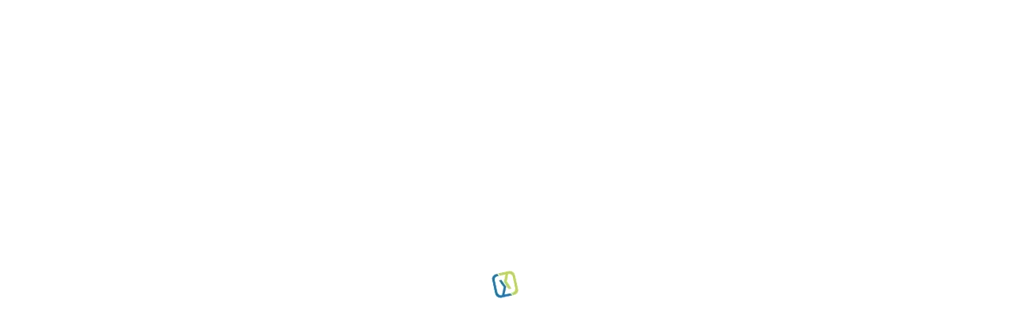

--- FILE ---
content_type: text/html; charset=UTF-8
request_url: https://www.xeonbd.com/tag/free-cloudlinux-hosting/
body_size: 49883
content:
<!doctype html><html lang="en-US"><head><script data-no-optimize="1">var litespeed_docref=sessionStorage.getItem("litespeed_docref");litespeed_docref&&(Object.defineProperty(document,"referrer",{get:function(){return litespeed_docref}}),sessionStorage.removeItem("litespeed_docref"));</script> <meta charset="UTF-8"><meta name="viewport" content="width=device-width, initial-scale=1"><meta name='robots' content='index, follow, max-image-preview:large, max-snippet:-1, max-video-preview:-1' /> <script data-cfasync="false" data-pagespeed-no-defer>var gtm4wp_datalayer_name = "dataLayer";
	var dataLayer = dataLayer || [];

	const gtm4wp_scrollerscript_debugmode         = false;
	const gtm4wp_scrollerscript_callbacktime      = 100;
	const gtm4wp_scrollerscript_readerlocation    = 150;
	const gtm4wp_scrollerscript_contentelementid  = "content";
	const gtm4wp_scrollerscript_scannertime       = 60;</script>  <script id="google_gtagjs-js-consent-mode-data-layer" type="litespeed/javascript">window.dataLayer=window.dataLayer||[];function gtag(){dataLayer.push(arguments)}
gtag('consent','default',{"ad_personalization":"denied","ad_storage":"denied","ad_user_data":"denied","analytics_storage":"denied","functionality_storage":"denied","security_storage":"denied","personalization_storage":"denied","region":["AT","BE","BG","CH","CY","CZ","DE","DK","EE","ES","FI","FR","GB","GR","HR","HU","IE","IS","IT","LI","LT","LU","LV","MT","NL","NO","PL","PT","RO","SE","SI","SK"],"wait_for_update":500});window._googlesitekitConsentCategoryMap={"statistics":["analytics_storage"],"marketing":["ad_storage","ad_user_data","ad_personalization"],"functional":["functionality_storage","security_storage"],"preferences":["personalization_storage"]};window._googlesitekitConsents={"ad_personalization":"denied","ad_storage":"denied","ad_user_data":"denied","analytics_storage":"denied","functionality_storage":"denied","security_storage":"denied","personalization_storage":"denied","region":["AT","BE","BG","CH","CY","CZ","DE","DK","EE","ES","FI","FR","GB","GR","HR","HU","IE","IS","IT","LI","LT","LU","LV","MT","NL","NO","PL","PT","RO","SE","SI","SK"],"wait_for_update":500}</script> <title>Free CloudLinux Hosting - XeonBD</title><meta property="og:locale" content="en_US" /><meta property="og:type" content="article" /><meta property="og:title" content="Free CloudLinux Hosting Archives" /><meta property="og:url" content="https://www.xeonbd.com/tag/free-cloudlinux-hosting/" /><meta property="og:site_name" content="XeonBD" /><meta name="twitter:card" content="summary_large_image" /><meta name="twitter:site" content="@xeonbd" /> <script type="application/ld+json" class="yoast-schema-graph">{"@context":"https://schema.org","@graph":[{"@type":"CollectionPage","@id":"https://www.xeonbd.com/tag/free-cloudlinux-hosting/","url":"https://www.xeonbd.com/tag/free-cloudlinux-hosting/","name":"Free CloudLinux Hosting - XeonBD","isPartOf":{"@id":"https://www.xeonbd.com/#website"},"breadcrumb":{"@id":"https://www.xeonbd.com/tag/free-cloudlinux-hosting/#breadcrumb"},"inLanguage":"en-US"},{"@type":"BreadcrumbList","@id":"https://www.xeonbd.com/tag/free-cloudlinux-hosting/#breadcrumb","itemListElement":[{"@type":"ListItem","position":1,"name":"Home","item":"https://www.xeonbd.com/"},{"@type":"ListItem","position":2,"name":"Free CloudLinux Hosting"}]},{"@type":"WebSite","@id":"https://www.xeonbd.com/#website","url":"https://www.xeonbd.com/","name":"XeonBD","description":"Best and Cheap Shared, Reseller, VPS, Cloud and Dedicated Server Hosting in Bangladesh","potentialAction":[{"@type":"SearchAction","target":{"@type":"EntryPoint","urlTemplate":"https://www.xeonbd.com/?s={search_term_string}"},"query-input":"required name=search_term_string"}],"inLanguage":"en-US"}]}</script> <style id="litespeed-ucss">@keyframes pix-loading-style-8{0%,to{opacity:1}50%{opacity:.5}}.wp-lightbox-container button:not(:hover):not(:active):not(.has-background){background-color:#5a5a5a40;border:0}.wp-lightbox-overlay .close-button:not(:hover):not(:active):not(.has-background){background:0 0;border:0}ol,ul{box-sizing:border-box}:root{--wp--preset--font-size--normal:16px;--wp--preset--font-size--huge:42px}html :where(img[class*=wp-image-]){height:auto;max-width:100%}:root{--wp--preset--aspect-ratio--square:1;--wp--preset--aspect-ratio--4-3:4/3;--wp--preset--aspect-ratio--3-4:3/4;--wp--preset--aspect-ratio--3-2:3/2;--wp--preset--aspect-ratio--2-3:2/3;--wp--preset--aspect-ratio--16-9:16/9;--wp--preset--aspect-ratio--9-16:9/16;--wp--preset--color--black:#000;--wp--preset--color--cyan-bluish-gray:#abb8c3;--wp--preset--color--white:#fff;--wp--preset--color--pale-pink:#f78da7;--wp--preset--color--vivid-red:#cf2e2e;--wp--preset--color--luminous-vivid-orange:#ff6900;--wp--preset--color--luminous-vivid-amber:#fcb900;--wp--preset--color--light-green-cyan:#7bdcb5;--wp--preset--color--vivid-green-cyan:#00d084;--wp--preset--color--pale-cyan-blue:#8ed1fc;--wp--preset--color--vivid-cyan-blue:#0693e3;--wp--preset--color--vivid-purple:#9b51e0;--wp--preset--gradient--vivid-cyan-blue-to-vivid-purple:linear-gradient(135deg,rgba(6,147,227,1) 0%,#9b51e0 100%);--wp--preset--gradient--light-green-cyan-to-vivid-green-cyan:linear-gradient(135deg,#7adcb4 0%,#00d082 100%);--wp--preset--gradient--luminous-vivid-amber-to-luminous-vivid-orange:linear-gradient(135deg,rgba(252,185,0,1) 0%,rgba(255,105,0,1) 100%);--wp--preset--gradient--luminous-vivid-orange-to-vivid-red:linear-gradient(135deg,rgba(255,105,0,1) 0%,#cf2e2e 100%);--wp--preset--gradient--very-light-gray-to-cyan-bluish-gray:linear-gradient(135deg,#eee 0%,#a9b8c3 100%);--wp--preset--gradient--cool-to-warm-spectrum:linear-gradient(135deg,#4aeadc 0%,#9778d1 20%,#cf2aba 40%,#ee2c82 60%,#fb6962 80%,#fef84c 100%);--wp--preset--gradient--blush-light-purple:linear-gradient(135deg,#ffceec 0%,#9896f0 100%);--wp--preset--gradient--blush-bordeaux:linear-gradient(135deg,#fecda5 0%,#fe2d2d 50%,#6b003e 100%);--wp--preset--gradient--luminous-dusk:linear-gradient(135deg,#ffcb70 0%,#c751c0 50%,#4158d0 100%);--wp--preset--gradient--pale-ocean:linear-gradient(135deg,#fff5cb 0%,#b6e3d4 50%,#33a7b5 100%);--wp--preset--gradient--electric-grass:linear-gradient(135deg,#caf880 0%,#71ce7e 100%);--wp--preset--gradient--midnight:linear-gradient(135deg,#020381 0%,#2874fc 100%);--wp--preset--font-size--small:13px;--wp--preset--font-size--medium:20px;--wp--preset--font-size--large:36px;--wp--preset--font-size--x-large:42px;--wp--preset--spacing--20:.44rem;--wp--preset--spacing--30:.67rem;--wp--preset--spacing--40:1rem;--wp--preset--spacing--50:1.5rem;--wp--preset--spacing--60:2.25rem;--wp--preset--spacing--70:3.38rem;--wp--preset--spacing--80:5.06rem;--wp--preset--shadow--natural:6px 6px 9px rgba(0,0,0,.2);--wp--preset--shadow--deep:12px 12px 50px rgba(0,0,0,.4);--wp--preset--shadow--sharp:6px 6px 0px rgba(0,0,0,.2);--wp--preset--shadow--outlined:6px 6px 0px -3px rgba(255,255,255,1),6px 6px rgba(0,0,0,1);--wp--preset--shadow--crisp:6px 6px 0px rgba(0,0,0,1)}:where(body){margin:0}body{padding:0;letter-spacing:0;font-family:var(--pix-body-font),sans-serif!important;-webkit-font-smoothing:antialiased;text-rendering:optimizeLegibility;-moz-osx-font-smoothing:grayscale;font-feature-settings:"liga";-webkit-text-size-adjust:100%;font-display:swap;margin:0;font-size:1rem;font-weight:400;line-height:1.8;color:#6c757d;text-align:left;background-color:#fff;width:100%;min-height:100vh;min-height:-webkit-fill-available}html:not(.render){background:#fff!important}.pix-page-loading-bg:after{content:" ";position:fixed;top:0;left:0;width:100vw;height:100vh;display:block;pointer-events:none;transition:opacity .16s ease-in-out;transform-style:flat;z-index:99999999999999999999;opacity:1;background:#fff!important}article,aside,footer,header,main,nav,section{display:block}ol,ul{margin-top:0;margin-bottom:1rem}a{background-color:transparent;color:#176eac}a:hover{color:#0e4369;-webkit-text-decoration:none;text-decoration:none;transition:all .4s cubic-bezier(.165,.84,.44,1)}img,svg{vertical-align:middle}img{border-style:none;max-width:100%}svg{overflow:hidden}.dropdown-menu .submenu-box .container .menu-item a,button{border-radius:0}button:focus{outline:1px dotted;outline:5px auto -webkit-focus-ring-color}button,input{margin:0;font-family:inherit;font-size:inherit;line-height:inherit}[type=button]:not(:disabled),[type=reset]:not(:disabled),[type=submit]:not(:disabled),button:not(:disabled){cursor:pointer}.h3,.h6,h1,h2,h4,h5,h6{margin-bottom:.5rem}.container,.container-fluid{width:100%;padding-right:15px;padding-left:15px;margin-right:auto;margin-left:auto}@media (min-width:576px){.container{max-width:540px}}@media (min-width:768px){.container{max-width:720px}}@media (min-width:992px){.container{max-width:960px}}@media (min-width:1200px){.container{max-width:1140px}}.row{display:flex;flex-wrap:wrap;margin-right:-15px;margin-left:-15px}.col,.col-12,.col-lg-12,.col-lg-2,.col-lg-3,.col-lg-4,.col-lg-6,.col-md-4,.col-md-6,.col-md-8{position:relative;width:100%;padding-right:15px;padding-left:15px}.col,.col-12{max-width:100%}.col{flex-basis:0;flex-grow:1}.col-12{flex:0 0 100%}@media (min-width:768px){.col-md-4{flex:0 0 33.3333333333%;max-width:33.3333333333%}.col-md-6{flex:0 0 50%;max-width:50%}.col-md-8{flex:0 0 66.6666666667%;max-width:66.6666666667%}}@media (min-width:992px){.col-lg-2{flex:0 0 16.6666666667%;max-width:16.6666666667%}.col-lg-3{flex:0 0 25%;max-width:25%}.col-lg-4{flex:0 0 33.3333333333%;max-width:33.3333333333%}.col-lg-6{flex:0 0 50%;max-width:50%}.col-lg-12{flex:0 0 100%;max-width:100%}}@media (prefers-reduced-motion:reduce){.form-control{transition:none}}.form-control::-ms-expand{background-color:transparent;border:0}.form-control:-moz-focusring{color:transparent;text-shadow:0 0 0#495057}.form-control-lg{padding:.5rem 1rem}.dropdown{position:relative}.dropdown-toggle{white-space:nowrap}.dropdown-menu{top:100%;left:0;z-index:1000;display:none;float:left;min-width:10rem;padding:.5rem 0;margin:.125rem 0 0;font-size:1rem;color:#212529;text-align:left;list-style:none;background-color:#fff;background-clip:padding-box;border:1px solid rgba(0,0,0,.15);border-radius:.25rem}.dropdown-item{display:block;width:100%;clear:both;font-weight:400;color:#212529;text-align:inherit;white-space:nowrap;background-color:transparent;border:0}.dropdown-item:focus,.dropdown-item:hover{text-decoration:none;background-color:#f8f9fa}.dropdown-item:active{color:#fff;text-decoration:none;background-color:#007bff}.dropdown-item:disabled{color:#6c757d;pointer-events:none;background-color:transparent}.nav-link{display:block;padding:.5rem 1rem}.nav-link:focus,.nav-link:hover{text-decoration:none}.navbar{padding:.5rem 0}.navbar,.navbar .container{display:flex;flex-wrap:wrap;align-items:center;justify-content:space-between}.navbar-brand{display:inline-block;padding-top:.3125rem;padding-bottom:.3125rem;font-size:1.25rem;line-height:inherit;white-space:nowrap}.navbar-brand:focus,.navbar-brand:hover{text-decoration:none}.navbar-nav{display:flex;flex-direction:column;padding-left:0;margin-bottom:0;list-style:none}.navbar-nav .nav-link{padding-right:0;padding-left:0}.navbar-nav .dropdown-menu{position:static;float:none}.navbar-collapse{flex-basis:100%;flex-grow:1;align-items:center}.navbar-toggler{padding:.25rem .75rem;font-size:1.25rem;line-height:1;background-color:transparent;border:1px solid transparent;border-radius:.25rem}.navbar-toggler:focus,.navbar-toggler:hover{text-decoration:none}@media (min-width:992px){.navbar-expand-lg{flex-flow:row nowrap;justify-content:flex-start}.navbar-expand-lg .navbar-nav{flex-direction:row}.navbar-expand-lg .navbar-nav .dropdown-menu{position:absolute}.navbar-expand-lg .navbar-nav .nav-link{padding-right:.5rem;padding-left:.5rem}.navbar-expand-lg .navbar-collapse{display:flex!important;flex-basis:auto}}.navbar-light .navbar-brand{color:rgba(0,0,0,.9)}.navbar-light .navbar-brand:focus,.navbar-light .navbar-brand:hover{color:rgba(0,0,0,.9)}.navbar-light .navbar-nav .nav-link{color:rgba(0,0,0,.5)}.navbar-light .navbar-nav .nav-link:focus,.navbar-light .navbar-nav .nav-link:hover{color:rgba(0,0,0,.7)}.navbar-light .navbar-toggler{color:rgba(0,0,0,.5);border-color:rgba(0,0,0,.1)}.card{position:relative;border-radius:.25rem}.card-img-overlay{position:absolute;top:0;right:0;bottom:0;left:0;padding:1.25rem;border-radius:calc(.25rem - 1px)}.card-img{flex-shrink:0;width:100%;border-top-left-radius:calc(.25rem - 1px);border-top-right-radius:calc(.25rem - 1px);border-bottom-right-radius:calc(.25rem - 1px);border-bottom-left-radius:calc(.25rem - 1px)}.breadcrumb-item{display:flex}.badge{display:inline-block;font-size:75%;font-weight:700;line-height:1;text-align:center;white-space:nowrap;vertical-align:baseline;border-radius:.25rem;transition:color .15s ease-in-out,background-color .15s ease-in-out,border-color .15s ease-in-out,box-shadow .15s ease-in-out}@media (prefers-reduced-motion:reduce){.badge{transition:none}}.close:not(:disabled):not(.disabled):focus,.close:not(:disabled):not(.disabled):hover{opacity:.75}.align-middle{vertical-align:middle!important}.align-bottom{vertical-align:bottom!important}.rounded-lg{border-radius:.3rem!important}.rounded-circle{border-radius:50%!important}.d-none{display:none!important}.d-inline-block{display:inline-block!important}.d-block{display:block!important}.d-flex{display:flex!important}.d-inline-flex{display:inline-flex!important}@media (min-width:576px){.d-sm-flex{display:flex!important}}@media (min-width:992px){.d-lg-flex{display:flex!important}}.flex-column{flex-direction:column!important}.flex-wrap{flex-wrap:wrap!important}.flex-fill{flex:1 1 auto!important}.justify-content-start{justify-content:flex-start!important}.justify-content-end{justify-content:flex-end!important}.justify-content-center{justify-content:center!important}.justify-content-between{justify-content:space-between!important}.align-items-start{align-items:flex-start!important}.align-items-end{align-items:flex-end!important}.align-items-center{align-items:center!important}.align-items-stretch{align-items:stretch!important}.align-content-between{align-content:space-between!important}.align-self-stretch{align-self:stretch!important}.overflow-hidden{overflow:hidden!important}.position-relative{position:relative!important}.position-fixed{position:fixed!important}.sr-only{white-space:nowrap}.w-100{width:100%!important}.h-100{height:100%!important}.m-0{margin:0!important}.my-0{margin-top:0!important}.mr-0{margin-right:0!important}.mb-0,.my-0{margin-bottom:0!important}.mr-1{margin-right:.25rem!important}.ml-1{margin-left:.25rem!important}.my-2{margin-top:.5rem!important}.mr-2,.mx-2{margin-right:.5rem!important}.my-2{margin-bottom:.5rem!important}.ml-2,.mx-2{margin-left:.5rem!important}.mb-3{margin-bottom:1rem!important}.p-0{padding:0!important}.py-0{padding-top:0!important}.px-0{padding-right:0!important}.py-0{padding-bottom:0!important}.px-0{padding-left:0!important}.pr-1{padding-right:.25rem!important}.px-2{padding-right:.5rem!important;padding-left:.5rem!important}.pt-5{padding-top:3rem!important}@media (min-width:576px){.mr-sm-2{margin-right:.5rem!important}}@media (min-width:768px){.py-md-0{padding-top:0!important;padding-bottom:0!important}}.text-left{text-align:left!important}.text-right{text-align:right!important}.text-center{text-align:center!important}.text-break{word-break:break-word!important;word-wrap:break-word!important}.fa-sr-only-focusable:not(:focus),.sr-only,.sr-only-focusable:not(:focus){position:absolute;width:1px;height:1px;padding:0;margin:-1px;overflow:hidden;clip:rect(0,0,0,0);white-space:nowrap;border-width:0}:host,:root{--fa-font-brands:normal 400 1em/1 "Font Awesome 6 Brands";--fa-font-regular:normal 400 1em/1 "Font Awesome 6 Free";--fa-font-solid:normal 900 1em/1 "Font Awesome 6 Free"}@font-face{font-display:swap;font-family:"Font Awesome 6 Brands";font-style:normal;font-weight:400;font-display:block;src:url(https://use.fontawesome.com/releases/v6.1.2/webfonts/fa-brands-400.woff2)format("woff2"),url(https://use.fontawesome.com/releases/v6.1.2/webfonts/fa-brands-400.ttf)format("truetype")}@font-face{font-display:swap;font-family:"Font Awesome 6 Free";font-style:normal;font-weight:400;font-display:block;src:url(https://use.fontawesome.com/releases/v6.1.2/webfonts/fa-regular-400.woff2)format("woff2"),url(https://use.fontawesome.com/releases/v6.1.2/webfonts/fa-regular-400.ttf)format("truetype")}@font-face{font-display:swap;font-family:"Font Awesome 6 Free";font-style:normal;font-weight:900;font-display:block;src:url(https://use.fontawesome.com/releases/v6.1.2/webfonts/fa-solid-900.woff2)format("woff2"),url(https://use.fontawesome.com/releases/v6.1.2/webfonts/fa-solid-900.ttf)format("truetype")}@font-face{font-display:swap;font-family:"Font Awesome 5 Brands";font-display:block;font-weight:400;src:url(https://use.fontawesome.com/releases/v6.1.2/webfonts/fa-brands-400.woff2)format("woff2"),url(https://use.fontawesome.com/releases/v6.1.2/webfonts/fa-brands-400.ttf)format("truetype")}@font-face{font-display:swap;font-family:"Font Awesome 5 Free";font-display:block;font-weight:900;src:url(https://use.fontawesome.com/releases/v6.1.2/webfonts/fa-solid-900.woff2)format("woff2"),url(https://use.fontawesome.com/releases/v6.1.2/webfonts/fa-solid-900.ttf)format("truetype")}@font-face{font-display:swap;font-family:"Font Awesome 5 Free";font-display:block;font-weight:400;src:url(https://use.fontawesome.com/releases/v6.1.2/webfonts/fa-regular-400.woff2)format("woff2"),url(https://use.fontawesome.com/releases/v6.1.2/webfonts/fa-regular-400.ttf)format("truetype")}@font-face{font-display:swap;font-family:"FontAwesome";font-display:block;src:url(https://use.fontawesome.com/releases/v6.1.2/webfonts/fa-solid-900.woff2)format("woff2"),url(https://use.fontawesome.com/releases/v6.1.2/webfonts/fa-solid-900.ttf)format("truetype")}@font-face{font-display:swap;font-family:"FontAwesome";font-display:block;src:url(https://use.fontawesome.com/releases/v6.1.2/webfonts/fa-brands-400.woff2)format("woff2"),url(https://use.fontawesome.com/releases/v6.1.2/webfonts/fa-brands-400.ttf)format("truetype")}@font-face{font-display:swap;font-family:"FontAwesome";font-display:block;src:url(https://use.fontawesome.com/releases/v6.1.2/webfonts/fa-regular-400.woff2)format("woff2"),url(https://use.fontawesome.com/releases/v6.1.2/webfonts/fa-regular-400.ttf)format("truetype");unicode-range:u+f003,u+f006,u+f014,u+f016-f017,u+f01a-f01b,u+f01d,u+f022,u+f03e,u+f044,u+f046,u+f05c-f05d,u+f06e,u+f070,u+f087-f088,u+f08a,u+f094,u+f096-f097,u+f09d,u+f0a0,u+f0a2,u+f0a4-f0a7,u+f0c5,u+f0c7,u+f0e5-f0e6,u+f0eb,u+f0f6-f0f8,u+f10c,u+f114-f115,u+f118-f11a,u+f11c-f11d,u+f133,u+f147,u+f14e,u+f150-f152,u+f185-f186,u+f18e,u+f190-f192,u+f196,u+f1c1-f1c9,u+f1d9,u+f1db,u+f1e3,u+f1ea,u+f1f7,u+f1f9,u+f20a,u+f247-f248,u+f24a,u+f24d,u+f255-f25b,u+f25d,u+f271-f274,u+f278,u+f27b,u+f28c,u+f28e,u+f29c,u+f2b5,u+f2b7,u+f2ba,u+f2bc,u+f2be,u+f2c0-f2c1,u+f2c3,u+f2d0,u+f2d2,u+f2d4,u+f2dc}@font-face{font-display:swap;font-family:"FontAwesome";font-display:block;src:url(https://use.fontawesome.com/releases/v6.1.2/webfonts/fa-v4compatibility.woff2)format("woff2"),url(https://use.fontawesome.com/releases/v6.1.2/webfonts/fa-v4compatibility.ttf)format("truetype");unicode-range:u+f041,u+f047,u+f065-f066,u+f07d-f07e,u+f080,u+f08b,u+f08e,u+f090,u+f09a,u+f0ac,u+f0ae,u+f0b2,u+f0d0,u+f0d6,u+f0e4,u+f0ec,u+f10a-f10b,u+f123,u+f13e,u+f148-f149,u+f14c,u+f156,u+f15e,u+f160-f161,u+f163,u+f175-f178,u+f195,u+f1f8,u+f219,u+f27a}.pix-mr-5{margin-right:5px!important}.pix-ml-5{margin-left:5px!important}.pix-my-10{margin-top:10px!important}.pix-mb-10,.pix-my-10{margin-bottom:10px!important}.pix-mb-20{margin-bottom:20px!important}.pix-mb-40{margin-bottom:40px!important}.pix-p-5{padding:5px!important}.pix-py-5{padding-top:5px!important}.pix-pr-5,.pix-px-5{padding-right:5px!important}.pix-py-5{padding-bottom:5px!important}.pix-px-5{padding-left:5px!important}.pix-py-10{padding-top:10px!important}.pix-px-10{padding-right:10px!important}.pix-py-10{padding-bottom:10px!important}.pix-px-10{padding-left:10px!important}.pix-px-15{padding-right:15px!important;padding-left:15px!important}.pix-p-20{padding:20px!important}.pix-pt-20{padding-top:20px!important}.pix-px-20{padding-right:20px!important}.pix-pb-20{padding-bottom:20px!important}.pix-px-20{padding-left:20px!important}.pix-pb-30{padding-bottom:30px!important}.bg-gray-1{background-color:#f8f9fa!important}.bg-gray-2{background-color:#e9ecef!important}a.bg-gray-2:hover{background-color:#cbd3da!important}.bg-primary{background-color:#176eac!important}a.bg-white:hover{background-color:#e6e6e6!important}.bg-primary-light{background-color:rgba(67,162,230,.15)!important}.pix-opacity-4{opacity:.4!important}.pix-hover-opacity-6:hover{opacity:.6!important}.bg-white{background-color:#fff!important}.text-gray-4{color:#ced4da!important}a.text-gray-4:focus,a.text-gray-4:hover{color:#a2aeb9!important}.text-gray-5{color:#adb5bd!important}a.text-gray-5:focus,a.text-gray-5:hover{color:#838f9b!important}.text-primary{color:#176eac!important}a.text-primary:focus,a.text-primary:hover{color:#0e4369!important}.text-secondary{color:#aed138!important}a.text-secondary:focus,a.text-secondary:hover{color:#7e9923!important}.text-white{color:#fff!important}a.text-white:focus,a.text-white:hover{color:#d9d9d9!important}:root,dialog::backdrop{--pix-gray-1:#f8f9fa;--pix-gray-1-light:rgba(255,255,255,.15);--text-gray-1:#f8f9fa;--text-gray-1-light:rgba(255,255,255,.15);--pix-gray-2:#e9ecef;--pix-gray-2-light:rgba(255,255,255,.15);--text-gray-2:#e9ecef;--text-gray-2-light:rgba(255,255,255,.15);--pix-gray-3:#dee2e6;--pix-gray-3-light:rgba(255,255,255,.15);--text-gray-3:#dee2e6;--text-gray-3-light:rgba(255,255,255,.15);--pix-gray-4:#ced4da;--pix-gray-4-light:rgba(255,255,255,.15);--text-gray-4:#ced4da;--text-gray-4-light:rgba(255,255,255,.15);--pix-gray-5:#adb5bd;--pix-gray-5-light:rgba(230,232,234,.15);--text-gray-5:#adb5bd;--text-gray-5-light:rgba(230,232,234,.15);--pix-gray-6:#6c757d;--pix-gray-6-light:rgba(161,168,174,.15);--text-gray-6:#6c757d;--text-gray-6-light:rgba(161,168,174,.15);--pix-gray-7:#495057;--pix-gray-7-light:rgba(120,131,142,.15);--text-gray-7:#495057;--text-gray-7-light:rgba(120,131,142,.15);--pix-gray-8:#343a40;--pix-gray-8-light:rgba(98,109,120,.15);--text-gray-8:#343a40;--text-gray-8-light:rgba(98,109,120,.15);--pix-gray-9:#212529;--pix-gray-9-light:rgba(78,88,98,.15);--text-gray-9:#212529;--text-gray-9-light:rgba(78,88,98,.15);--pix-primary:#176eac;--pix-primary-light:rgba(67,162,230,.15);--text-primary:#176eac;--text-primary-light:rgba(67,162,230,.15);--pix-secondary:#aed138;--pix-secondary-light:rgba(208,228,139,.15);--text-secondary:#aed138;--text-secondary-light:rgba(208,228,139,.15);--pix-green:#5ecc62;--pix-green-light:rgba(171,229,174,.15);--text-green:#5ecc62;--text-green-light:rgba(171,229,174,.15);--pix-cyan:#b3dcff;--pix-cyan-light:rgba(255,255,255,.15);--text-cyan:#b3dcff;--text-cyan-light:rgba(255,255,255,.15);--pix-yellow:#ffd900;--pix-yellow-light:rgba(255,232,102,.15);--text-yellow:#ffd900;--text-yellow-light:rgba(255,232,102,.15);--pix-orange:#ff8000;--pix-orange-light:rgba(255,179,102,.15);--text-orange:#ff8000;--text-orange-light:rgba(255,179,102,.15);--pix-red:#fc636b;--pix-red-light:rgba(254,199,202,.15);--text-red:#fc636b;--text-red-light:rgba(254,199,202,.15);--pix-blue:#2b80ff;--pix-blue-light:rgba(145,189,255,.15);--text-blue:#2b80ff;--text-blue-light:rgba(145,189,255,.15);--pix-brown:#949483;--pix-brown-light:rgba(195,195,186,.15);--text-brown:#949483;--text-brown-light:rgba(195,195,186,.15);--pix-purple:#6a67ce;--pix-purple-light:rgba(182,180,231,.15);--text-purple:#6a67ce;--text-purple-light:rgba(182,180,231,.15);--pix-white:#fff;--pix-white-light:rgba(255,255,255,.15);--text-white:#fff;--text-white-light:rgba(255,255,255,.15);--pix-black:#000;--pix-black-light:rgba(51,51,51,.15);--text-black:#000;--text-black-light:rgba(51,51,51,.15);--pix-dark-opacity-05:rgba(0,0,0,.05);--pix-light-opacity-05:rgba(255,255,255,.05);--text-dark-opacity-05:rgba(0,0,0,.05);--text-light-opacity-05:rgba(255,255,255,.05);--pix-dark-opacity-0:rgba(0,0,0,0);--pix-light-opacity-0:rgba(255,255,255,0);--text-dark-opacity-0:rgba(0,0,0,0);--text-light-opacity-0:rgba(255,255,255,0);--pix-dark-opacity-1:rgba(0,0,0,.1);--pix-light-opacity-1:rgba(255,255,255,.1);--text-dark-opacity-1:rgba(0,0,0,.1);--text-light-opacity-1:rgba(255,255,255,.1);--pix-dark-opacity-2:rgba(0,0,0,.2);--pix-light-opacity-2:rgba(255,255,255,.2);--text-dark-opacity-2:rgba(0,0,0,.2);--text-light-opacity-2:rgba(255,255,255,.2);--pix-dark-opacity-3:rgba(0,0,0,.3);--pix-light-opacity-3:rgba(255,255,255,.3);--text-dark-opacity-3:rgba(0,0,0,.3);--text-light-opacity-3:rgba(255,255,255,.3);--pix-dark-opacity-4:rgba(0,0,0,.4);--pix-light-opacity-4:rgba(255,255,255,.4);--text-dark-opacity-4:rgba(0,0,0,.4);--text-light-opacity-4:rgba(255,255,255,.4);--pix-dark-opacity-5:rgba(0,0,0,.5);--pix-light-opacity-5:rgba(255,255,255,.5);--text-dark-opacity-5:rgba(0,0,0,.5);--text-light-opacity-5:rgba(255,255,255,.5);--pix-dark-opacity-6:rgba(0,0,0,.6);--pix-light-opacity-6:rgba(255,255,255,.6);--text-dark-opacity-6:rgba(0,0,0,.6);--text-light-opacity-6:rgba(255,255,255,.6);--pix-dark-opacity-7:rgba(0,0,0,.7);--pix-light-opacity-7:rgba(255,255,255,.7);--text-dark-opacity-7:rgba(0,0,0,.7);--text-light-opacity-7:rgba(255,255,255,.7);--pix-dark-opacity-8:rgba(0,0,0,.8);--pix-light-opacity-8:rgba(255,255,255,.8);--text-dark-opacity-8:rgba(0,0,0,.8);--text-light-opacity-8:rgba(255,255,255,.8);--pix-dark-opacity-9:rgba(0,0,0,.9);--pix-light-opacity-9:rgba(255,255,255,.9);--text-dark-opacity-9:rgba(0,0,0,.9);--text-light-opacity-9:rgba(255,255,255,.9);--pix-dark-opacity-10:#000;--pix-light-opacity-10:#fff;--text-dark-opacity-10:#000;--text-light-opacity-10:#fff;--pix-body-default:#6c757d;--pix-heading-default:#212529;--pix-transparent:transparent;--pix-body-font:"Open Sans",Arial,Helvetica,sans-serif;--pix-heading-font:"Open Sans",Arial,Helvetica,sans-serif;--text-body-default:#6c757d;--text-heading-default:#212529;--text-transparent:transparent;--text-body-font:"Open Sans",Arial,Helvetica,sans-serif;--text-heading-font:"Open Sans",Arial,Helvetica,sans-serif;--pix-gradient-primary:linear-gradient(to right,#55ba63,#5ecc62,#98d662);--pix-gradient-primary-light:linear-gradient(to right,rgba(158,215,166,.15),rgba(171,229,174,.15),rgba(205,235,179,.15))}.text-light-opacity-6{color:rgba(255,255,255,.6)!important}.rounded-xl{border-radius:5px!important}.shadow,.shadow-hover,.shadow-hover-lg,.shadow-hover-sm,.shadow-lg,.shadow-sm{backface-visibility:hidden;transition:all .4s cubic-bezier(.165,.84,.44,1)}.shadow-0{box-shadow:none!important}.shadow-sm{box-shadow:0 1px 5px 0 rgba(0,0,0,.15)!important}.shadow-hover-sm:hover{box-shadow:0 3px 8px 0 rgba(0,0,0,.15)!important}.shadow{box-shadow:0 .125rem .375rem rgba(0,0,0,.05),0 .5rem 1.2rem rgba(0,0,0,.1)!important}.shadow-hover:hover{box-shadow:0 .125rem .375rem rgba(0,0,0,.05),0 .625rem 1.5rem rgba(0,0,0,.15)!important}.shadow-lg{box-shadow:0 .25rem .5rem rgba(0,0,0,.05),0 1.5rem 2.2rem rgba(0,0,0,.1)!important}.shadow-hover-lg:hover{box-shadow:0 .5rem 1.2rem rgba(0,0,0,.1),0 2rem 3rem rgba(0,0,0,.15)!important}.fly-sm{transition:all .4s cubic-bezier(.165,.84,.44,1)}.fly-sm,.fly-sm *{backface-visibility:hidden}.fly-sm:hover{transform:translate(0,-3px)!important}.heading-font,.secondary-font{font-family:var(--pix-heading-font),sans-serif!important;letter-spacing:-.01em}h1{font-size:3.75rem}h2{font-size:3rem}.h3{font-size:2.25rem}h4{font-size:1.875rem}h5{font-size:1.5rem}.h6,h6{font-size:1.125rem}.h3,.h6,h1,h2,h4,h5,h6{font-weight:500}h4 a{font-weight:inherit}a:focus{-webkit-text-decoration:none;text-decoration:none;box-shadow:none}@media screen and (max-width:992px){h1{font-size:2.25rem}h2{font-size:1.8rem}.h3{font-size:1.4625rem}h4{font-size:1.40625rem}h5{font-size:1.275rem}.h6,h6{font-size:1.06875rem}}.form-control{display:block;width:100%;height:calc(2.7rem + 0rem);padding:.5625rem 1.125rem;font-size:.875rem;font-weight:400;line-height:1.8;color:#495057;background-clip:padding-box;border-radius:.25rem;transition:border-color .15s ease-in-out,box-shadow .15s ease-in-out}.form-control:focus{color:#495057;box-shadow:0 1px 3px 0 rgba(0,0,0,.1),0 0 0 .2rem rgba(23,110,172,.25)}.form-control::-moz-placeholder{color:#adb5bd;opacity:1}.form-control:disabled{background-color:#e9ecef;opacity:1}.form-control-lg{height:calc(3.1875rem + 0rem);font-size:1.125rem;line-height:1.5;border-radius:.3rem}.breadcrumb{display:flex;flex-wrap:wrap;padding:.55rem 1rem;margin-bottom:1rem;list-style:none;background-color:transparent;font-weight:700;border-radius:4px}.form-control{background-color:#fff;border:0 solid transparent;box-shadow:0 1px 3px 0 rgba(0,0,0,.1)}.form-control:active,.form-control:focus{outline:0;border:0 solid transparent;background-color:#fff;box-shadow:0 1px 3px 0 rgba(0,0,0,.1)}input:-webkit-autofill{outline:0;background-color:#fff;border:0 solid transparent}.card{display:flex;flex-direction:column;min-width:0;word-wrap:break-word;background-color:transparent;background-clip:border-box;border:0 solid rgba(0,0,0,.125);border-radius:5px;transition:all .4s cubic-bezier(.165,.84,.44,1);z-index:0}.card:not(.sticky-top){position:relative!important}.card:after,.dropdown-menu:after{content:"";position:absolute;top:0;left:0;width:100%;height:100%}.card:after{border-radius:5px;z-index:-1!important;opacity:0;transition:all .4s cubic-bezier(.165,.84,.44,1)}.card .card-img-overlay{z-index:2}.card .card-img{z-index:-2;backface-visibility:hidden;-webkit-backface-visibility:hidden}.card-title{margin-bottom:.75rem}.dropdown-menu{border:0;position:relative;border-radius:4px;box-shadow:0 1px 8px rgba(0,0,0,.05)}.dropdown-menu:after{border-radius:4px;z-index:-1;box-shadow:0 15px 20px rgba(0,0,0,.15)}.dropdown-menu a:last-child,.pix-header-desktop .submenu-box.pix-default-menu .container div:last-child{border-bottom-right-radius:5px;border-bottom-left-radius:5px}.dropdown-menu .submenu-box .container .menu-item:first-child a,.dropdown-menu a:first-child,.pix-header-desktop .submenu-box.pix-default-menu .container div:first-child{border-top-left-radius:5px;border-top-right-radius:5px}.dropdown-item{padding:.6rem 1.8rem}.btn:active:focus,.btn:focus{outline:0!important}.dropdown-item:active{background-color:rgba(0,0,0,.05)!important}.btn-blink-gradient-primary:not(:disabled):not(.disabled):active{color:#fff}.btn-line-gradient-primary:not(:disabled):not(.disabled):active{color:#fff;background-color:#55ba63;border-color:#55ba63}.btn-line-gradient-primary:not(:disabled):not(.disabled):active:focus{box-shadow:inset 0 3px 5px rgba(0,0,0,.125),0 0 0 .2rem rgba(85,186,99,.5)}.svg-gradient-stop-1{stop-color:rgba(158,215,166,.15)}.svg-gradient-stop-2{stop-color:rgba(171,229,174,.15)}.svg-gradient-stop-3{stop-color:rgba(205,235,179,.15)}::selection{background:rgba(23,110,172,.5);color:#fff}::-moz-selection{background:rgba(23,110,172,.5);color:#fff}.nav-item-display,.pix-header-mobile .navbar-toggler.hamburger{display:flex}.pix-header-mobile .collapse:not(.show){display:none!important}.pix-header-mobile .nav-item-display{display:list-item}@media (max-width:991px){.navbar-nav.nav-style-megamenu .d-lg-flex{display:block!important}}@media (min-width:992px){.navbar.navbar-hover-drop .dropdown .dropdown-menu{display:block!important;visibility:hidden;overflow:hidden;height:0}.navbar.navbar-hover-drop .dropdown:hover>.dropdown-menu,.navbar.navbar-hover-drop .dropdown>.dropdown-menu:hover{height:auto;visibility:visible;overflow:visible}}.submenu-box,.submenu-box *{backface-visibility:hidden!important;-webkit-backface-visibility:hidden!important}.btn{display:inline-block;font-weight:400;color:#6c757d;text-align:center;vertical-align:middle;-webkit-user-select:none;-moz-user-select:none;user-select:none;background-color:transparent;border:0 solid transparent;margin-right:10px;padding:.5625rem 1.125rem;font-size:.875rem;line-height:1.8;transition:all .15s ease-in-out;line-break:normal}.btn,.btn:before{border-radius:4px}.btn.btn-rounded,.btn.btn-rounded:before{border-radius:1.4375rem!important}.btn:hover{color:#6c757d;text-decoration:none}.btn:focus{}.btn.no-padding{padding:0}.btn:disabled{opacity:.65;box-shadow:none}.btn:not(:disabled):not(.disabled){cursor:pointer}.btn-primary,.btn-white{color:var(--pix-btn-color);box-shadow:none;text-shadow:0}.btn-gray-1:not(:disabled):not(.disabled):not(.btn-custom-bg):active{color:#212529;background-color:#dae0e5!important}.btn-gray-2:not(:disabled):not(.disabled):not(.btn-custom-bg):active{color:#fff;background-color:#cbd3da!important}.btn-gray-3:not(:disabled):not(.disabled):not(.btn-custom-bg):active{color:#fff;background-color:#c1c9d0!important}.btn-gray-4:not(:disabled):not(.disabled):not(.btn-custom-bg):active{color:#fff;background-color:#b1bbc4!important}.btn-gray-5:not(:disabled):not(.disabled):not(.btn-custom-bg):active{color:#fff;background-color:#919ca6!important}.btn-gray-6:not(:disabled):not(.disabled):not(.btn-custom-bg):active{color:#fff;background-color:#545b62!important}.btn-gray-7:not(:disabled):not(.disabled):not(.btn-custom-bg):active{color:#fff;background-color:#32373b!important}.btn-gray-8:not(:disabled):not(.disabled):not(.btn-custom-bg):active{color:#fff;background-color:#1d2124!important}.btn-gray-9:not(:disabled):not(.disabled):not(.btn-custom-bg):active{color:#fff;background-color:#0a0c0d!important}.btn-primary{--pix-btn-color:#fff;background-color:#176eac}.btn-primary:hover{color:#fff;background-color:#15629a}.btn-primary:focus{background-color:#11517f!important;color:#fff}.btn-primary:disabled{color:#fff;background-color:#176eac}.btn-primary:not(:disabled):not(.disabled):not(.btn-custom-bg):active,.post-password-form input[type=submit]:not(:disabled):not(.disabled):not(.btn-custom-bg):active,.wp-block-search button:not(:disabled):not(.disabled):not(.btn-custom-bg):active{color:#fff;background-color:#11517f!important}.btn-secondary:not(:disabled):not(.disabled):not(.btn-custom-bg):active{color:#fff;background-color:#8fae28!important}.btn-green:not(:disabled):not(.disabled):not(.btn-custom-bg):active{color:#fff;background-color:#3bbc40!important}.btn-cyan:not(:disabled):not(.disabled):not(.btn-custom-bg):active{color:#fff;background-color:#80c5ff!important}.btn-yellow:not(:disabled):not(.disabled):not(.btn-custom-bg):active{color:#fff;background-color:#ccae00!important}.btn-orange:not(:disabled):not(.disabled):not(.btn-custom-bg):active{color:#fff;background-color:#c60!important}.btn-red:not(:disabled):not(.disabled):not(.btn-custom-bg):active{color:#fff;background-color:#fb313c!important}.btn-blue:not(:disabled):not(.disabled):not(.btn-custom-bg):active{color:#fff;background-color:#0063f7!important}.btn-brown:not(:disabled):not(.disabled):not(.btn-custom-bg):active{color:#fff;background-color:#7a7a6a!important}.btn-purple:not(:disabled):not(.disabled):not(.btn-custom-bg):active{color:#fff;background-color:#4440c2!important}.btn-white{--pix-btn-color:#333;background-color:#fff}.btn-white:hover{color:#292929;background-color:#f5f5f5}.btn-white:focus{background-color:#e6e6e6!important;color:#292929}.btn-white:disabled{color:#212529;background-color:#fff}.btn-white:not(:disabled):not(.disabled):not(.btn-custom-bg):active{color:#212529;background-color:#e6e6e6!important}.btn-black:not(:disabled):not(.disabled):not(.btn-custom-bg):active{color:#fff;background-color:#000!important}.btn-primary-light:not(:disabled):not(.disabled):not(.btn-custom-bg):active{color:#fff;background-color:#1d8bd9!important}.btn-secondary-light:not(:disabled):not(.disabled):not(.btn-custom-bg):active{color:#fff;background-color:#bfdb61!important}[class*=" btn-underline-"]:not(:disabled):not(.disabled):active,[class^=btn-underline-]:not(:disabled):not(.disabled):active{box-shadow:none}[class*=" btn-underline-"]:not(:disabled):not(.disabled):active span:before,[class^=btn-underline-]:not(:disabled):not(.disabled):active span:before{transform:scaleX(1);background:var(--pix-btn-underline-color-opacity,rgba(23,110,172,.75))}[class*=" btn-blink-"]:not(:disabled):not(.disabled):active,[class^=btn-blink-]:not(:disabled):not(.disabled):active{color:var(--pix-btn-blink-color-hover,#fff);background-color:transparent;opacity:.75}[class*=" btn-blink-"]:not(:disabled):not(.disabled):active:before,[class^=btn-blink-]:not(:disabled):not(.disabled):active:before{transform:scaleX(1);transform-origin:left center}.btn-link{font-weight:400;color:#176eac}.btn-link:hover{color:#0e4369;-webkit-text-decoration:none;text-decoration:none}.btn-link:focus{-webkit-text-decoration:none;text-decoration:none;box-shadow:none}.btn-link:disabled{color:#6c757d;pointer-events:none}.btn-md{padding:.625rem 1.5rem;font-size:1rem;line-height:1.8}.btn-md,.btn-md:before{border-radius:.25rem}.btn-sm{padding:.375rem .875rem;font-size:.75rem;line-height:1.3}.btn-sm,.btn-sm:before{border-radius:.2rem}html{font-family:var(--pix-body-font),sans-serif!important;line-height:1.15;-webkit-text-size-adjust:100%;overflow-x:hidden;width:100%;box-sizing:border-box}.font-weight-bold{font-weight:700!important}.flex-1{flex:1 1 0%}:root{--transition-base:all .4s cubic-bezier(.165,.84,.44,1);--pf-icon-color:currentcolor;--pf-icon-stroke-width:1.5;--pix-shadow-none:none;--pix-shadow-sm:0 1px 5px 0 rgba(0,0,0,.1);--pix-shadow:0 .125rem .375rem rgba(0,0,0,.03),0 .5rem 1.2rem rgba(0,0,0,.08);--pix-shadow-lg:0 .25rem .5rem rgba(0,0,0,.03),0 1.5rem 2.2rem rgba(0,0,0,.08)}svg.pixfort-icon{width:1em;height:1em;overflow:visible;box-sizing:content-box}svg.pixfort-icon,svg.pixfort-icon *{shape-rendering:geometricPrecision}.text-body-default{color:#6c757d!important}.text-body-default.btn:hover{color:#3d4246}.text-body-default.btn:active,.text-body-default.btn:focus{color:#3d4246}.svg-body-default{color:#6c757d}a.text-body-default:active,a.text-body-default:focus,a.text-body-default:hover{color:#3d4246!important}.text-heading-default{color:#212529!important}a.text-heading-default:active,a.text-heading-default:focus,a.text-heading-default:hover{color:#000!important}.bg-body-default{background:#6c757d}.bg-heading-default{background:#212529}.h3,.h6,h1,h2,h4,h5,h6{line-height:1.28;margin-top:0;margin-bottom:0;font-family:var(--pix-heading-font),sans-serif;letter-spacing:-.01em}.h3:not(.elementor-heading-title),.h6:not(.elementor-heading-title),h1:not(.elementor-heading-title),h4:not(.elementor-heading-title),h5:not(.elementor-heading-title),h6:not(.elementor-heading-title){color:#212529}p{margin-top:0;margin-bottom:1rem;color:#6c757d}.elementor-widget-text-editor p{color:inherit}.text-20{font-size:20px;line-height:32px}.text-sm{font-size:14px}.text-xs{font-size:12px}.line-height-0{line-height:0}.line-height-1{line-height:1rem}.sticky-bottom{position:sticky;bottom:0}.pix-loading-circ-path{position:fixed!important;top:50%!important;left:50%!important;z-index:1000000000000000000000;transform:translate3d(-50%,-50%,0);pointer-events:none}.pix-loading-circ-path img{will-change:opacity;animation:pix-loading-style-8 1.5s linear infinite}:root{--pix-container-width:1140px;--pix-container-width:1240px}@media (min-width:1200px){.container{max-width:1240px!important}}a:where(:not(.wp-element-button)){text-decoration:none!important}.collapse:not(.show),.elementor-products-grid:not(.show-heading-yes) .products>h2,.elementor-widget-woocommerce-products:not(.products-heading-show) .cross-sells>h2,.elementor-widget-woocommerce-products:not(.products-heading-show) .related>h2,.elementor-widget-woocommerce-products:not(.products-heading-show) .upsells>h2{display:none}.hamburger{padding:5px;display:inline-block;cursor:pointer;font:inherit;color:inherit;text-transform:none;background-color:transparent;border:0;margin:0;overflow:visible}.hamburger:hover{opacity:.7}.hamburger:active,.hamburger:focus,.hamburger:hover,.pix-main-menu .nav-style-megamenu>li.nav-item:focus{outline:0!important}.hamburger-box{width:30px;height:24px;display:inline-block;position:relative}.hamburger-inner{display:block;top:50%;margin-top:-2px;width:30px;height:4px;border-radius:4px;position:absolute}.hamburger-inner .hamburger-inner-after,.hamburger-inner .hamburger-inner-before,.hamburger-inner:after{width:30px;height:4px;border-radius:4px;position:absolute;content:"";display:block}.hamburger-inner:after{background:inherit}.hamburger-inner .hamburger-inner-before{top:-10px}.hamburger-inner .hamburger-inner-after{bottom:-10px}.hamburger--spin .hamburger-inner,.hamburger--spin .hamburger-inner:after{transition:transform .22s cubic-bezier(.215,.61,.355,1) 0s}.hamburger--spin .hamburger-inner .hamburger-inner-after,.hamburger--spin .hamburger-inner .hamburger-inner-before{transition:transform .22s cubic-bezier(.215,.61,.355,1) .22s,opacity .22s cubic-bezier(.215,.61,.355,1) .22s}.hamburger--spin:not([aria-expanded=true]) .hamburger-inner-after{bottom:-10px}.animate-in{-webkit-font-smoothing:antialiased;-moz-osx-font-smoothing:grayscale;visibility:hidden!important;opacity:0!important;will-change:transform,opacity}.animate-in a{transition:none!important}[data-anim-type=fade-in-up]{transform:translateY(20px)}[data-anim-type=fade-in-left]{transform:translateX(-20px)}[data-anim-type=fade-in-left],[data-anim-type=fade-in-up],[data-anim-type=fade-in]{visibility:visible!important;transform-style:flat}[data-anim-type=fade-in-left]:not(.animated),[data-anim-type=fade-in-up]:not(.animated),[data-anim-type=fade-in]:not(.animated){transition:transform .5s cubic-bezier(.165,.84,.44,1),opacity .5s cubic-bezier(.165,.84,.44,1)!important;opacity:0}[data-anim-type=pix-sliding-text]{will-change:auto!important}[data-anim-type=pix-sliding-text].animate-in{will-change:auto}[data-anim-type=pix-sliding-text] .pix-sliding-item{transition-property:transform,opacity,filter;display:inline-block;animation:none;visibility:visible!important;transform-style:flat;backface-visibility:visible;transform:translateY(var(--pix-translate-y,1.4em)) translateX(var(--pix-translate-x,0));filter:blur(var(--pix-sliding-blur,none));padding:10px 0;margin:-10px 0;overflow:visible}[data-anim-type=pix-sliding-text]:not(.animated) .pix-sliding-item{opacity:0;transition-property:transform,filter,opacity!important;transition-duration:.8s;transition-timing-function:all 7.2s cubic-bezier(.13,.91,.42,1);will-change:auto}[data-anim-type=pix-sliding-text] .slide-in-container{white-space:nowrap}[data-anim-type=pix-sliding-text] .slide-in-container:not(.animated){overflow:var(--pix-sliding-overflow,hidden)}.slide-in-container{overflow-y:hidden;display:inline-block!important;vertical-align:middle;position:relative;padding:.1em 1em;margin:-.1em -1em}.pix-hover-item .pix-hover-right,.pix-hover-item.pix-hover-right{transition:padding .4s cubic-bezier(.165,.84,.44,1);position:relative;display:inline-block;padding-left:0}.pix-hover-item .pix-img-scale{transform:scale(1)}.pix-hover-item .pix-hover-opacity-6,.pix-hover-item .pix-img-scale{transition:all .4s cubic-bezier(.165,.84,.44,1);backface-visibility:hidden;will-change:opacity,transform}.pix-hover-item:hover .pix-hover-right,.pix-hover-item:hover.pix-hover-right{padding-left:8px}.pix-hover-item:hover .pix-img-scale{transform:scale(1.05)}.pix-hover-item:hover .pix-hover-opacity-6{opacity:.6!important}.clients img{height:auto}.clients:not(.no-effect):hover .client{opacity:.5}.clients:not(.no-effect) img{height:auto!important}.clients:not(.no-effect) .client{transition:opacity .2s cubic-bezier(.165,.84,.44,1),transform .2s cubic-bezier(.165,.84,.44,1);backface-visibility:hidden;-webkit-backface-visibility:hidden}.clients:not(.no-effect) .client:hover{opacity:1}@media (max-width:992px){.clients img{max-width:60%}}.pix-small-search{position:relative!important;z-index:999999999}.pix-small-search .form-control{font-size:14px;min-height:60px!important}body:not(.rtl) .btn-search{border-top-left-radius:0;border-bottom-left-radius:0}@media (max-width:991px){.pix-main-intro .container{padding-top:80px!important;padding-bottom:100px!important}}.navbar .dropdown-menu div[class*=col]{padding:0;margin-bottom:0}@media screen and (min-width:992px){.navbar .dropdown .dropdown-menu:hover,.navbar .dropdown:hover .dropdown-menu{display:block!important;opacity:1!important}}@media (min-width:992px){.dropdown-menu{padding:0}.nav-item:not(.mega-item) .container :first-child{border-radius:5px}.pix-main-menu .nav-style-megamenu>li.nav-item{position:relative}.pix-main-menu .nav-style-megamenu>li.nav-item .dropdown-menu{top:88%}.pix-main-menu .nav-style-megamenu>li.nav-item .dropdown-menu .submenu-box{background:#fff;transform:translateY(30px);border-radius:6px;opacity:0;border:0 solid transparent;margin-top:25px}.pix-main-menu .nav-style-megamenu>li.nav-item .dropdown-menu .submenu-box .container{border-radius:6px;padding:0 15px}.nav-style-megamenu>li.nav-item .dropdown-menu .submenu-box .container .row,.pix-main-menu .nav-style-megamenu>li.nav-item .dropdown-menu .submenu-box .container .row{margin:0}.navbar .pix-primary-nav-line .nav-style-megamenu>li.nav-item .nav-link span:after{background:#176eac!important}.pix-nav-dropdown-angle>ul>li.nav-item>.pix-nav-link.dropdown-toggle>span{padding-right:14px}.pix-nav-dropdown-angle>ul>li.nav-item>.pix-nav-link.dropdown-toggle>span .pixfort-dropdown-arrow{display:block!important;position:absolute;right:-2px;will-change:transform;transform:translateY(-50%);top:50%;transition:all .4s cubic-bezier(.165,.84,.44,1);--pf-icon-stroke-width:2}.pix-nav-dropdown-angle>ul>li.nav-item:hover>.pix-nav-link.dropdown-toggle>span .pixfort-dropdown-arrow,.pix-nav-dropdown-angle>ul>li.nav-item:hover>.pix-nav-link.dropdown-toggle>span:before{transform:translateY(-50%) rotate(180deg)}.nav-style-megamenu>li.nav-item{position:relative;padding:0 10px}.nav-style-megamenu>li.nav-item .dropdown-menu{margin-top:0;opacity:0;transition:opacity .4s cubic-bezier(.165,.84,.44,1);min-width:240px}.nav-style-megamenu>li.nav-item .dropdown-menu a:active:focus{background:rgba(0,0,0,.1)!important}.nav-style-megamenu>li.nav-item .dropdown-menu .dropdown-item{padding:10px 20px}.nav-style-megamenu>li.nav-item .dropdown-menu .container{margin:0!important;padding:0!important}.nav-style-megamenu>li.nav-item.mega-item{position:inherit}.nav-style-megamenu>li.nav-item.mega-item .dropdown-menu{top:78%}.nav-style-megamenu>li.nav-item .nav-link,.nav-style-megamenu>li.nav-item .nav-link span{position:relative}.nav-style-megamenu>li.nav-item .nav-link:after{display:none}.nav-style-megamenu>li.nav-item .nav-link span:after{content:" ";position:absolute;background:linear-gradient(to right,#55ba63,#98d662)!important;top:100%;margin-top:4px;border-radius:3px;left:0;width:100%;height:3px;transform:scaleX(0);transition:transform .2s;transform-origin:right center;box-sizing:border-box;display:block}.nav-style-megamenu>li.nav-item:hover .nav-link span:after{transform:scaleX(1);transform-origin:left center}.nav-style-megamenu>li.nav-item:hover .dropdown-menu .submenu-box{transform:translateY(0);opacity:1}.nav-style-megamenu>li.nav-item .dropdown-menu{width:100%;max-width:100vw;background:0 0}.nav-style-megamenu>li.nav-item .dropdown-menu .submenu-box{background:#fff;transform:translateY(30px);border-radius:6px;opacity:0;border:0 solid transparent;margin-top:5px}.nav-style-megamenu>li.nav-item .dropdown-menu .submenu-box .container{border-radius:6px;padding:0 15px}.nav-style-megamenu>li.nav-item .dropdown-menu .submenu-box:after{content:"";position:absolute;border-radius:6px;z-index:-1;top:0;left:0;width:100%;height:100%;box-shadow:0 .25rem .5rem rgba(0,0,0,.05),0 1.5rem 2.2rem rgba(0,0,0,.1)!important}.nav-style-megamenu>li.nav-item .dropdown-menu a{border-radius:0;font-size:14px;padding:0 15px}.nav-style-megamenu>li.nav-item .dropdown-menu .mega-col-title{padding:10px 20px}.nav-style-megamenu>li.nav-item .container{padding:0}}body:not(.render) .dropdown-menu{pointer-events:none}@media screen and (min-width:992px){.mega-item.pix-mega-style-md{position:relative!important}.mega-item.pix-mega-style-md>.dropdown-menu{width:600px!important;max-width:100%;left:auto;top:88%!important}}.pix-intro-1{position:relative}.pix-intro-1:not(section){width:100%;display:inline-block}.pix-intro-1 .pix-intro-img{position:absolute;opacity:.9999;left:0;overflow:hidden;width:100%;height:100%;display:inline-block;box-sizing:border-box;transform:scale(1.4);transition:transform 3.5s cubic-bezier(.165,.84,.44,1);transform-origin:center;-o-object-fit:cover;object-fit:cover;-o-object-position:center;object-position:center}.pix-main-intro.pix-intro-1{overflow:hidden;float:left}.pix-intro-container{z-index:2;transition:none!important}.pix-header{left:0}.pix-header .navbar-brand{margin-right:0;max-width:100%;float:left}.pix-header .navbar-brand img{max-width:100%;float:left}.pix-header .dropdown-menu,.pix-header .dropdown-menu:after{box-shadow:none!important;border:0;margin-top:0}.pix-header .mega-item .dropdown-menu{border-radius:6px}.pix-header .submenu-box{transition:margin .4s cubic-bezier(.165,.84,.44,1),transform .5s cubic-bezier(.165,.84,.44,1),opacity .5s cubic-bezier(.165,.84,.44,1)}.pix-header .submenu-box .container{max-width:100%;transform:translateZ(0)}.pix-header .dropdown-item{transition:background-color .2s cubic-bezier(.165,.84,.44,1),color .2s cubic-bezier(.165,.84,.44,1)}.pix-header-text{transition:color .4s cubic-bezier(.165,.84,.44,1)}.pix-topbar-normal{width:100%;left:0;transition:all .4s cubic-bezier(.165,.84,.44,1)}.pix-topbar-normal .column{padding-left:0!important;padding-right:0!important}.pix-header-normal{width:100%;left:0;padding:0}.dropdown-item .pix-dropdown-title,.dropdown-item .pix-dropdown-title:after{white-space:normal}.dropdown-item .pix-dropdown-title,.dropdown-item .pix-dropdown-title:after,.dropdown-item:after{color:#6c757d!important}.dropdown-item:active,.dropdown-item:focus,.dropdown-item:hover{background-color:rgba(0,0,0,.05);color:#25282b!important}.dropdown-item:active .pix-dropdown-title,.dropdown-item:active .pix-dropdown-title:after,.dropdown-item:active:after,.dropdown-item:focus .pix-dropdown-title,.dropdown-item:focus .pix-dropdown-title:after,.dropdown-item:focus:after,.dropdown-item:hover .pix-dropdown-title,.dropdown-item:hover .pix-dropdown-title:after,.dropdown-item:hover:after{color:#25282b!important}.dropdown-item.pix-nav-link:hover{color:#25282b!important}@media (max-width:991px){.pix-header-desktop{display:none!important}}@media (min-width:992px){.pix-header-mobile{display:none!important}}.pix-dropdown-padding .dropdown-item{border-radius:4px!important}.pix-header-min-height{min-height:40px}.nav-item.dropdown.mega-item .col-lg-3,.nav-item.dropdown.mega-item .col-lg-4,.nav-item.dropdown.mega-item .col-lg-6{display:flex;flex-flow:column}@media (min-width:992px){.pix-menu-line-right{border-right:1px solid rgba(108,117,125,.15)}}@media (min-width:992px) and (max-width:1200px){.pix-header .dropdown-toggle.nav-link,.pix-header .navbar-expand-lg .navbar-nav .nav-link{padding-left:0!important;padding-right:0!important}}.dropdown-menu .submenu-box .container .menu-item:last-child a{border-bottom-right-radius:5px;border-bottom-left-radius:5px}@media (min-width:992px){.pix-header .nav-link.dropdown-toggle:after{display:none!important}}.pix-header-mobile{clear:both}.pix-header-mobile a,.pix-header-mobile a:focus{outline:0!important}.pix-header-mobile .mega-col-title{padding-bottom:15px}.pix-header-mobile .dropdown-toggle>span>.pixfort-dropdown-arrow{display:inline-flex!important;padding-left:5px;--pf-icon-stroke-width:2}.pix-header-mobile .dropdown-toggle:after{display:none!important}.pix-header-mobile nav .dropdown-menu{position:relative!important}.pix-header-mobile nav .dropdown-menu>.submenu-box>.container{padding:0}.pix-header-mobile nav .dropdown-menu>.submenu-box>.container>.row{display:contents}.pix-header-mobile nav .dropdown-menu .pix-dropdown-title{font-size:14px!important}.pix-header-mobile .dropdown-item:active{border-radius:0!important;color:#fff;background-color:rgba(0,0,0,.05)}.pix-header-mobile .menu-item>.nav-link{padding-top:10px;padding-bottom:10px}.pix-header-mobile .navbar-nav>li>.dropdown-menu{padding:0;overflow:hidden!important}.pix-header-mobile .navbar-nav>li>.dropdown-menu .menu-item .dropdown-item{padding:10px 15px!important}.pix-dropdown-title{white-space:normal!important}.pix-header-divider{width:1px;height:100%;display:inline-block;position:absolute;top:0}.pix-header-icon-style{position:relative;top:0}header.pix-header-mobile{float:left}.pix-header-desktop{clear:both}svg.pix-header-icon-format{font-size:18px!important;line-height:1!important}article img,nav .collapse{height:auto}.collapse.navbar-collapse,button,input{overflow:visible}.pix-header-mobile .collapse.navbar-collapse{width:100%}.pix-menu-item-icon{font-size:16px!important;position:relative;top:-1px}#mobile_head .navbar-nav{max-height:80vh;overflow-y:auto}@media (max-width:991px){[data-area=header],[data-area=topbar]{display:none!important}}@media (min-width:992px){[data-area=m_header]{display:none!important}}.pix-bg-image{position:absolute;-o-object-fit:cover;object-fit:cover;top:0;left:0;width:100%;height:100%}.pix-img-overlay{z-index:2;position:relative;display:inline-block}.pix-sticky-sidebar{top:120px}.pix-sidebar-adjust{z-index:999999}.pix-sidebar-adjust.sticky-bottom{top:inherit!important;align-self:flex-end}.site-footer2{width:100%!important;bottom:0;overflow:hidden;position:relative}.pix-main-intro h1 span{-ms-word-wrap:break-word;word-wrap:break-word;max-width:100%}.container>.row{clear:both}.elementor[data-elementor-type=wp-post]{clear:both;width:100%}a[href^=tel]{text-decoration:inherit}body:not(.pix-is-safari) .jarallax>[id^=jarallax-container],body:not(.pix-is-safari) .jarallax>[id^=jarallax-container] video{transform:translateZ(-200px);backface-visibility:hidden!important;-webkit-perspective:1000;-webkit-backface-visibility:hidden;overflow:hidden}.pix-header-mobile .navbar-collapse{max-height:70vh;overflow:auto}.pix-social-icons{line-height:0}.pix-social-icons a{line-height:100%}@media screen and (max-width:991px){body{overflow:clip}}@media screen and (max-width:540px){body{overflow:hidden}}.pix_blog_md_avatar{height:40px!important;width:40px!important;border-radius:100%!important}.pix-blog-badge-box,.pix_categories_widget a{min-height:40px}.site-content{clear:both;z-index:2;position:relative}.pix-main-intro{z-index:2}.jarallax,.pix-header-mobile,.pix-main-intro{position:relative}.jarallax{z-index:0}.pix-cookie-banner{z-index:999999999;bottom:0;left:50%;transform:translateX(-50%);transition:all .4s cubic-bezier(.165,.84,.44,1)}@media (max-width:768px){.pix-cookie-banner{left:5%;width:90%;transform:translateX(0)}.pix-cookie-banner .pix-cookie-inner{padding-right:40px!important;padding-left:50px!important;position:relative;display:inline-block}.pix-cookie-banner .pix-cookies-close{position:absolute;top:50%;transform:translateY(-50%);right:10px}.pix-cookie-banner .pix-cookie-img{position:absolute;top:50%;transform:translateY(-50%);left:10px}}.pix-main-intro-placeholder{min-height:60px}@media (max-width:991px){.pix-main-intro-placeholder{clear:both}}.pix-bottom-line:not(:hover){border-radius:0!important}button{text-transform:none}[type=button],[type=submit],button{-webkit-appearance:button}[type=button]::-moz-focus-inner,[type=submit]::-moz-focus-inner,button::-moz-focus-inner{border-style:none;padding:0}::-webkit-file-upload-button{-webkit-appearance:button;font:inherit}*,:after,:before{box-sizing:inherit}ul{list-style:none}ol{list-style:decimal}.screen-reader-text{-webkit-clip-path:inset(50%);clip-path:inset(50%);position:absolute!important;word-wrap:normal!important}.screen-reader-text:focus{background-color:#f1f1f1;border-radius:3px;box-shadow:0 0 2px 2px rgba(0,0,0,.6);clip:auto!important;-webkit-clip-path:none;clip-path:none;color:#21759b;display:block;font-size:14px;font-size:.875rem;font-weight:700;height:auto;left:5px;line-height:normal;padding:15px 23px 14px;text-decoration:none;top:5px;width:auto;z-index:100000}.widget{margin:0 0 30px;display:inline-block;width:100%}.widget ul{padding-left:0}:root{--pix-container-padding:0px;--pix-header-bg-color:#ffffff}.pixfort-area-content{background:var(--pix-header-bg-color,var(--pix-gray-1));color:var(--pix-header-text-color,var(--pix-body-default));box-shadow:var(--pix-header-shadow)}.pixfort-area-content[data-area=header]{background:var(--pix-header-bg-color,var(--pix-white))}.pixfort-area-content .hamburger-inner,.pixfort-area-content .hamburger-inner-after,.pixfort-area-content .hamburger-inner-before{background-color:var(--pix-header-text-color,var(--pix-body-default))}.pixfort-area-content .pix-header-text{color:var(--pix-header-text-color,var(--pix-body-default))}.pixfort-area-content .pix-header-area-line{background:var(--pix-header-area-line-color,var(--pix-gray-1));width:100%;height:1px;pointer-events:none}.pixfort-area-content[data-area=topbar]{z-index:999998}.pixfort-area-content:before,.pixfort-header-col:before{content:"";-webkit-backdrop-filter:saturate(180%) blur(20px);backdrop-filter:saturate(180%) blur(20px);transition:none;position:absolute;overflow:hidden;width:100%;background:var(--pix-blur-color)!important;height:100%;border-radius:inherit;top:0;left:0;z-index:-1}.pixfort-area-content:before{display:var(--pix-display-header-blur,none)}.pixfort-header-col{display:flex;background:var(--pix-col-bg-color)}.pixfort-header-col:before{display:var(--pix-display-col-blur,none)}.pixfort-header-area{position:relative}.pix-header .container,.pixfort-header-area .container{max-width:var(--pix-container-width,1140px)!important}.is-smart-sticky{transition:transform .4s cubic-bezier(.365,.84,.44,1),top .4s cubic-bezier(.365,.84,.44,1),opacity .4s cubic-bezier(.365,.84,.44,1)!important}.is-sticky{transition:all .4s cubic-bezier(.365,.84,.44,1)!important}[data-area=topbar]{z-index:6100}.pix-header,[data-area=header],[data-area=m_header]{z-index:6050}.pixfort-header-area[data-area=topbar]{--pix-header-bg-color:var(--pix-primary-light);--pix-header-text-color:var(--pix-primary)}.pixfort-header-area[data-area=header]{--pix-display-header-scroll-blur:none;--pix-header-scroll-bg-color:var(--pix-white);--pix-header-scroll-text-color:var(--pix-body-default);--pix-header-area-line-color:var(--pix-gray-2)}.pixfort-header-area[data-area=header],.pixfort-header-area[data-area=m_header]{--pix-header-bg-color:var(--pix-white);--pix-header-text-color:var(--pix-body-default);--pix-scroll-header-shadow:var(--pix-shadow-lg)}.pix-main-menu .nav-style-megamenu>li.nav-item .dropdown-menu .submenu-box{margin-top:20px}.flex-wrap,.rounded-lg{}.text-white{--tw-text-opacity:1;color:rgb(255 255 255/var(--tw-text-opacity))}.text-white svg path{fill:transparent!important}@media only screen and (max-width:728px){.navbar{position:relative;display:flex;flex-wrap:wrap;align-items:center;justify-content:space-between;padding:.2rem 1rem}.pix-header-mobile .navbar-nav>li>.dropdown-menu .menu-item .dropdown-item{padding:10px 15px!important;background:#fff;margin-bottom:10px;box-shadow:0 4px 6px -1px rgb(0 0 0/.1),0 2px 4px -2px rgb(0 0 0/.1)}.pix-header-normal .navbar{padding-left:15px!important;padding-right:15px!important}header.pix-header-mobile{z-index:4;border-top:0 solid #176eac}nav .collapse{height:auto;padding-top:10px!important;padding-bottom:40px!important}.navbar-nav{padding-left:5px;margin-bottom:0;list-style:none}}.pix-intro-container{padding-top:50px;padding-bottom:35px}#navbarNav-642059>ul>li>.pix-nav-link.dropdown-toggle>span:before{color:var(--pix-body-default)}.widget_recent_entries ul li,.widget_recent_entries ul li:before{display:inline-block;border-radius:4px;width:100%;height:100%;transition:var(--transition-base)}.widget_recent_entries ul li{margin-bottom:10px;padding:20px;position:relative;background:rgba(0,0,0,.02);z-index:1}.widget_recent_entries ul li a{font-weight:700;font-size:20px;color:var(--pix-gray-6);transition:var(--transition-base)}.widget_recent_entries ul li:before{content:"";box-sizing:inherit;position:absolute;background:var(--pix-primary);background:var(--pix-gradient-primary) fixed;opacity:0;top:0;left:0;z-index:-1}.widget_recent_entries ul li:hover{background:0 0;box-shadow:0 1px 8px rgba(0,0,0,.05);transform:translate(0,-3px)!important}.widget_recent_entries ul li:hover:before{opacity:1;box-shadow:0 15px 20px rgba(0,0,0,.15)}.widget_recent_entries ul li:hover a{color:#fff}.pix_categories_widget a:active,.pix_categories_widget a:focus,.pix_categories_widget a:hover{background:#fff!important;color:var(--pix-heading-default)!important}.screen-reader-text{height:1px;margin:-1px;overflow:hidden;padding:0;top:-10000em;width:1px;clip:rect(0,0,0,0);border:0}.elementor *,.elementor :after,.elementor :before{box-sizing:border-box}.elementor a{box-shadow:none;text-decoration:none}.elementor img{border:0;border-radius:0;box-shadow:none;height:auto;max-width:100%}.elementor .elementor-background-overlay{inset:0;position:absolute}.elementor-widget-wrap .elementor-element.elementor-widget__width-auto{max-width:100%}.elementor-element{--flex-direction:initial;--flex-wrap:initial;--justify-content:initial;--align-items:initial;--align-content:initial;--gap:initial;--flex-basis:initial;--flex-grow:initial;--flex-shrink:initial;--order:initial;--align-self:initial;align-self:var(--align-self);flex-basis:var(--flex-basis);flex-grow:var(--flex-grow);flex-shrink:var(--flex-shrink);order:var(--order)}.elementor-element:where(.e-con-full,.elementor-widget){align-content:var(--align-content);align-items:var(--align-items);flex-direction:var(--flex-direction);flex-wrap:var(--flex-wrap);gap:var(--row-gap) var(--column-gap);justify-content:var(--justify-content)}.elementor-invisible{visibility:hidden}:root{--page-title-display:block}.elementor-section{position:relative}.elementor-section .elementor-container{display:flex;margin-left:auto;margin-right:auto;position:relative}@media (max-width:1024px){.elementor-section .elementor-container{flex-wrap:wrap}}.elementor-section.elementor-section-stretched,.elementor-widget-wrap{position:relative;width:100%}.elementor-widget-wrap{align-content:flex-start;flex-wrap:wrap}.elementor:not(.elementor-bc-flex-widget) .elementor-widget-wrap{display:flex}.elementor-widget-wrap>.elementor-element{width:100%}.elementor-widget{position:relative}.elementor-widget:not(:last-child){margin-bottom:var(--kit-widget-spacing,20px)}.elementor-column{display:flex;min-height:1px;position:relative}.elementor-column-gap-default>.elementor-column>.elementor-element-populated{padding:10px}@media (min-width:768px){.elementor-column.elementor-col-25{width:25%}.elementor-column.elementor-col-50{width:50%}.elementor-column.elementor-col-100{width:100%}}@media (max-width:767px){.elementor-column{width:100%}}@media (prefers-reduced-motion:no-preference){html{scroll-behavior:smooth}}.elementor-element .elementor-widget-container,.elementor-element:not(:has(.elementor-widget-container)){transition:background .3s,border .3s,border-radius .3s,box-shadow .3s,transform var(--e-transform-transition-duration,.4s)}.elementor-heading-title{line-height:1;margin:0;padding:0}.e-transform:not(:has(.elementor-widget-container)){transform:perspective(var(--e-transform-perspective,0)) rotate(var(--e-transform-rotateZ,0)) rotateX(var(--e-transform-rotateX,0)) rotateY(var(--e-transform-rotateY,0)) translate(var(--e-transform-translate,0)) translateX(var(--e-transform-translateX,0)) translateY(var(--e-transform-translateY,0)) scaleX(calc(var(--e-transform-flipX, 1)*var(--e-transform-scaleX, var(--e-transform-scale, 1)))) scaleY(calc(var(--e-transform-flipY, 1)*var(--e-transform-scaleY, var(--e-transform-scale, 1)))) skewX(var(--e-transform-skewX,0)) skewY(var(--e-transform-skewY,0));transform-origin:var(--e-transform-origin-y) var(--e-transform-origin-x)}@media (max-width:767px){.elementor .elementor-hidden-mobile{display:none}}.elementor-3782 .elementor-element.elementor-element-6a54d5c5{transition:background .3s,border .3s,border-radius .3s,box-shadow .3s;padding:0}.elementor-3782 .elementor-element.elementor-element-deb4984{border-radius:0;margin-top:1em;margin-bottom:-6em;padding:0;z-index:999}.elementor-3782 .elementor-element.elementor-element-08c9fd5:not(.elementor-motion-effects-element-type-background){background-color:#161d27}.elementor-3782 .elementor-element.elementor-element-08c9fd5>.elementor-background-overlay{background-image:url(https://www.xeonbd.com/wp-content/uploads/bdix-hosting.webp);background-position:top center;background-repeat:no-repeat;background-size:cover;opacity:.5;transition:background .3s,border-radius .3s,opacity .3s;border-radius:10px}.elementor-3782 .elementor-element.elementor-element-08c9fd5{border-style:solid;border-width:0 0 0 3px;border-color:#a9c433;box-shadow:0 0 10px 0 rgba(0,0,0,.1);transition:background .3s,border .3s,border-radius .3s,box-shadow .3s;padding:1.5em 2em;border-radius:10px}.elementor-3782 .elementor-element.elementor-element-373fec8>.elementor-widget-wrap>.elementor-widget:not(.elementor-widget__width-auto):not(.elementor-widget__width-initial):not(:last-child):not(.elementor-absolute){margin-bottom:10px}.elementor-3782 .elementor-element.elementor-element-373fec8>.elementor-element-populated{margin:0 10em 0 0;--e-column-margin-right:10em;--e-column-margin-left:0em}.elementor-widget-heading .elementor-heading-title{font-family:var(--e-global-typography-primary-font-family),Sans-serif;font-weight:var(--e-global-typography-primary-font-weight);color:var(--e-global-color-primary)}.elementor-3782 .elementor-element.elementor-element-ae50652 .elementor-heading-title{font-family:"Inter",Sans-serif;font-size:40px;font-weight:600;color:#a9c433}.elementor-widget-text-editor{color:var(--e-global-color-text);font-family:var(--e-global-typography-text-font-family),Sans-serif;font-weight:var(--e-global-typography-text-font-weight)}.elementor-3782 .elementor-element.elementor-element-152b131>.elementor-widget-container{margin:0 0-20px;padding:0}.elementor-3782 .elementor-element.elementor-element-152b131{color:#eae8e8}.elementor-3782 .elementor-element.elementor-element-b816540.elementor-column.elementor-element[data-element_type=column]>.elementor-widget-wrap.elementor-element-populated{align-content:center;align-items:center}.elementor-3782 .elementor-element.elementor-element-5f8d48c4.elementor-column>.elementor-widget-wrap,.elementor-3782 .elementor-element.elementor-element-b816540.elementor-column>.elementor-widget-wrap{justify-content:flex-end}.elementor-3782 .elementor-element.elementor-element-3073d93>.elementor-widget-container{margin:0}.elementor-3782 .elementor-element.elementor-element-3073d93{text-align:right!important}.elementor-3782 .elementor-element.elementor-element-3f88a922:not(.elementor-motion-effects-element-type-background){background-color:#1f2937;background-image:url(https://www.xeonbd.com/wp-content/uploads/futuristic-neon-glowing-arrows-techno-background-vector-18713391.jpg.webp);background-position:6px -83px;background-size:cover}.elementor-3782 .elementor-element.elementor-element-3f88a922>.elementor-background-overlay{background-color:#1f2937;opacity:.96;transition:background .3s,border-radius .3s,opacity .3s}.elementor-3782 .elementor-element.elementor-element-3f88a922{transition:background .3s,border .3s,border-radius .3s,box-shadow .3s;padding:8em 0 2em}.elementor-3782 .elementor-element.elementor-element-2d4e33a0.elementor-column.elementor-element[data-element_type=column]>.elementor-widget-wrap.elementor-element-populated,.elementor-3782 .elementor-element.elementor-element-5caeed9e.elementor-column.elementor-element[data-element_type=column]>.elementor-widget-wrap.elementor-element-populated,.elementor-3782 .elementor-element.elementor-element-762554a5.elementor-column.elementor-element[data-element_type=column]>.elementor-widget-wrap.elementor-element-populated{align-content:flex-start;align-items:flex-start}.elementor-3782 .elementor-element.elementor-element-2d4e33a0>.elementor-element-populated{margin:0;--e-column-margin-right:0px;--e-column-margin-left:0px;padding:0 1em}.elementor-3782 .elementor-element.elementor-element-5a81774d>.elementor-widget-container{margin:0 0-15px}.elementor-3782 .elementor-element.elementor-element-5a81774d{text-align:left}.elementor-3782 .elementor-element.elementor-element-108ae41d>.elementor-widget-container{margin:0 0-23px}.elementor-3782 .elementor-element.elementor-element-108ae41d{color:#eae8e8;font-family:"Inter",Sans-serif;font-size:15px;font-weight:300}.elementor-widget-divider{--divider-color:var(--e-global-color-secondary)}.elementor-3782 .elementor-element.elementor-element-12a7153f{--divider-border-style:solid;--divider-color:#3b495d;--divider-border-width:1px}.elementor-3782 .elementor-element.elementor-element-12a7153f>.elementor-widget-container{margin:-7px 0-13px}.elementor-3782 .elementor-element.elementor-element-12a7153f .elementor-divider-separator{width:74%}.elementor-3782 .elementor-element.elementor-element-12a7153f .elementor-divider{padding-block-start:15px;padding-block-end:15px}.elementor-3782 .elementor-element.elementor-element-574841ff{color:#bcd648;font-size:14px;font-weight:600}.elementor-3782 .elementor-element.elementor-element-4f28b051,.elementor-3782 .elementor-element.elementor-element-77235d22,.elementor-3782 .elementor-element.elementor-element-fcd6338{--pix-sliding-overflow:hidden}.elementor-3782 .elementor-element.elementor-element-4f28b051>.elementor-widget-container{margin:0 0-10px}.elementor-3782 .elementor-element.elementor-element-62515c06>.elementor-widget-container{margin:-5px 0-13px}.elementor-3782 .elementor-element.elementor-element-62515c06 .btn,.elementor-3782 .elementor-element.elementor-element-62515c06 .btn span{font-size:15px}.elementor-3782 .elementor-element.elementor-element-1b2ead91>.elementor-widget-container{margin:-5px 0-13px}.elementor-3782 .elementor-element.elementor-element-1b2ead91 .btn,.elementor-3782 .elementor-element.elementor-element-1b2ead91 .btn span{font-size:15px}.elementor-3782 .elementor-element.elementor-element-44e14266>.elementor-widget-container{margin:-5px 0-13px}.elementor-3782 .elementor-element.elementor-element-44e14266 .btn,.elementor-3782 .elementor-element.elementor-element-44e14266 .btn span{font-size:15px}.elementor-3782 .elementor-element.elementor-element-1c411df6>.elementor-widget-container{margin:-5px 0-13px}.elementor-3782 .elementor-element.elementor-element-1c411df6 .btn,.elementor-3782 .elementor-element.elementor-element-1c411df6 .btn span{font-size:15px}.elementor-3782 .elementor-element.elementor-element-16ab46aa>.elementor-widget-container{margin:-5px 0-13px}.elementor-3782 .elementor-element.elementor-element-16ab46aa .btn,.elementor-3782 .elementor-element.elementor-element-16ab46aa .btn span{font-size:15px}.elementor-3782 .elementor-element.elementor-element-dc5242d>.elementor-widget-container{margin:-5px 0-13px}.elementor-3782 .elementor-element.elementor-element-dc5242d .btn,.elementor-3782 .elementor-element.elementor-element-dc5242d .btn span{font-size:15px}.elementor-3782 .elementor-element.elementor-element-3ada59e>.elementor-widget-container{margin:-5px 0-10px}.elementor-3782 .elementor-element.elementor-element-3ada59e .btn,.elementor-3782 .elementor-element.elementor-element-3ada59e .btn span{font-size:15px}.elementor-3782 .elementor-element.elementor-element-fcd6338>.elementor-widget-container{margin:0 0-10px}.elementor-3782 .elementor-element.elementor-element-26ac982>.elementor-widget-container{margin:-5px 0-13px}.elementor-3782 .elementor-element.elementor-element-26ac982 .btn,.elementor-3782 .elementor-element.elementor-element-26ac982 .btn span{font-size:15px}.elementor-3782 .elementor-element.elementor-element-6dda070c>.elementor-widget-container{margin:-5px 0-13px}.elementor-3782 .elementor-element.elementor-element-6dda070c .btn,.elementor-3782 .elementor-element.elementor-element-6dda070c .btn span{font-size:15px}.elementor-3782 .elementor-element.elementor-element-3ec096da>.elementor-widget-container{margin:-5px 0-13px}.elementor-3782 .elementor-element.elementor-element-3ec096da .btn,.elementor-3782 .elementor-element.elementor-element-3ec096da .btn span{font-size:15px}.elementor-3782 .elementor-element.elementor-element-70ee467f>.elementor-widget-container{margin:-5px 0-13px}.elementor-3782 .elementor-element.elementor-element-70ee467f .btn,.elementor-3782 .elementor-element.elementor-element-70ee467f .btn span{font-size:15px}.elementor-3782 .elementor-element.elementor-element-4820c71e>.elementor-widget-container{margin:-5px 0-13px}.elementor-3782 .elementor-element.elementor-element-4820c71e .btn,.elementor-3782 .elementor-element.elementor-element-4820c71e .btn span{font-size:15px}.elementor-3782 .elementor-element.elementor-element-18f84d22>.elementor-widget-container{margin:-5px 0-13px}.elementor-3782 .elementor-element.elementor-element-18f84d22 .btn,.elementor-3782 .elementor-element.elementor-element-18f84d22 .btn span{font-size:15px}.elementor-3782 .elementor-element.elementor-element-7f6fc165>.elementor-widget-container{margin:-5px 0-10px}.elementor-3782 .elementor-element.elementor-element-7f6fc165 .btn,.elementor-3782 .elementor-element.elementor-element-7f6fc165 .btn span{font-size:15px}.elementor-3782 .elementor-element.elementor-element-77235d22>.elementor-widget-container{margin:0 0-10px}.elementor-3782 .elementor-element.elementor-element-3ae5ef63>.elementor-widget-container{margin:-9px 0 0-8px}.elementor-3782 .elementor-element.elementor-element-3ae5ef63{text-align:left}.elementor-3782 .elementor-element.elementor-element-3ae5ef63 img{width:85%}.elementor-3782 .elementor-element.elementor-element-f36112:not(.elementor-motion-effects-element-type-background){background-color:#161d27}.elementor-3782 .elementor-element.elementor-element-f36112{transition:background .3s,border .3s,border-radius .3s,box-shadow .3s;padding:14px 0 8px}.elementor-3782 .elementor-element.elementor-element-4f2dd6e1.elementor-column.elementor-element[data-element_type=column]>.elementor-widget-wrap.elementor-element-populated,.elementor-3782 .elementor-element.elementor-element-5f8d48c4.elementor-column.elementor-element[data-element_type=column]>.elementor-widget-wrap.elementor-element-populated{align-content:center;align-items:center}.elementor-3782 .elementor-element.elementor-element-7644e47f>.elementor-widget-container{margin:-7px 0-19px}.elementor-3782 .elementor-element.elementor-element-7644e47f{color:#e9e9e9;font-family:"Inter",Sans-serif;font-size:15px;font-weight:500}.elementor-3782 .elementor-element.elementor-element-4f17418a{width:auto;max-width:auto}.elementor-3782 .elementor-element.elementor-element-4f17418a>.elementor-widget-container{margin:-5px 0 0}:root{--page-title-display:none}@media (max-width:1024px){.elementor-3782 .elementor-element.elementor-element-deb4984{margin-top:1em;margin-bottom:-7em;padding:0}.elementor-3782 .elementor-element.elementor-element-08c9fd5>.elementor-background-overlay{background-position:top center;background-repeat:no-repeat}.elementor-3782 .elementor-element.elementor-element-373fec8>.elementor-element-populated{margin:0;--e-column-margin-right:0em;--e-column-margin-left:0em}.elementor-3782 .elementor-element.elementor-element-ae50652 .elementor-heading-title{font-size:30px}.elementor-3782 .elementor-element.elementor-element-3073d93>.elementor-widget-container{margin:0}.elementor-3782 .elementor-element.elementor-element-3f88a922:not(.elementor-motion-effects-element-type-background){background-position:0 0}.elementor-3782 .elementor-element.elementor-element-3f88a922{padding:9em 0 2em}}@media (max-width:767px){.elementor-3782 .elementor-element.elementor-element-6a54d5c5{margin-top:0;margin-bottom:0}.elementor-3782 .elementor-element.elementor-element-65b0c25e.elementor-element{--align-self:center;--flex-grow:0;--flex-shrink:0}.elementor-3782 .elementor-element.elementor-element-deb4984{margin-top:1em;margin-bottom:-12em;padding:0 1em}.elementor-3782 .elementor-element.elementor-element-08c9fd5>.elementor-background-overlay{background-image:url(https://www.xeonbd.com/wp-content/uploads/2021/04/futuristic-neon-glowing-arrows-techno-background-vector-18713391.jpg.webp);background-position:-40px -8px;background-size:auto}.elementor-3782 .elementor-element.elementor-element-08c9fd5{border-width:3px 0 0}.elementor-3782 .elementor-element.elementor-element-373fec8>.elementor-element-populated{padding:0}.elementor-3782 .elementor-element.elementor-element-ae50652 .elementor-heading-title{font-size:28px;line-height:1.2em}.elementor-3782 .elementor-element.elementor-element-b816540>.elementor-element-populated{margin:15px 0 0;--e-column-margin-right:0px;--e-column-margin-left:0px;padding:0}.elementor-3782 .elementor-element.elementor-element-3073d93{text-align:left!important}.elementor-3782 .elementor-element.elementor-element-3f88a922:not(.elementor-motion-effects-element-type-background){background-position:top center}.elementor-3782 .elementor-element.elementor-element-3f88a922{padding:13em 2em 3em}.elementor-3782 .elementor-element.elementor-element-2d4e33a0>.elementor-element-populated{padding:0}.elementor-3782 .elementor-element.elementor-element-574841ff>.elementor-widget-container{margin:0;padding:0 0 35px}.elementor-3782 .elementor-element.elementor-element-574841ff{font-size:14px}.elementor-3782 .elementor-element.elementor-element-3b2c54c3,.elementor-3782 .elementor-element.elementor-element-762554a5{width:50%}.elementor-3782 .elementor-element.elementor-element-762554a5>.elementor-element-populated{margin:0;--e-column-margin-right:0px;--e-column-margin-left:0px;padding:0 10px 0 0}.elementor-3782 .elementor-element.elementor-element-16ab46aa .btn,.elementor-3782 .elementor-element.elementor-element-16ab46aa .btn span,.elementor-3782 .elementor-element.elementor-element-1b2ead91 .btn,.elementor-3782 .elementor-element.elementor-element-1b2ead91 .btn span,.elementor-3782 .elementor-element.elementor-element-1c411df6 .btn,.elementor-3782 .elementor-element.elementor-element-1c411df6 .btn span,.elementor-3782 .elementor-element.elementor-element-3ada59e .btn,.elementor-3782 .elementor-element.elementor-element-3ada59e .btn span,.elementor-3782 .elementor-element.elementor-element-44e14266 .btn,.elementor-3782 .elementor-element.elementor-element-44e14266 .btn span,.elementor-3782 .elementor-element.elementor-element-62515c06 .btn,.elementor-3782 .elementor-element.elementor-element-62515c06 .btn span,.elementor-3782 .elementor-element.elementor-element-dc5242d .btn,.elementor-3782 .elementor-element.elementor-element-dc5242d .btn span{font-size:15px}.elementor-3782 .elementor-element.elementor-element-3b2c54c3>.elementor-element-populated{margin:0 0 0 8px;--e-column-margin-right:0px;--e-column-margin-left:8px;padding:0}.elementor-3782 .elementor-element.elementor-element-18f84d22 .btn,.elementor-3782 .elementor-element.elementor-element-18f84d22 .btn span,.elementor-3782 .elementor-element.elementor-element-26ac982 .btn,.elementor-3782 .elementor-element.elementor-element-26ac982 .btn span,.elementor-3782 .elementor-element.elementor-element-3ec096da .btn,.elementor-3782 .elementor-element.elementor-element-3ec096da .btn span,.elementor-3782 .elementor-element.elementor-element-4820c71e .btn,.elementor-3782 .elementor-element.elementor-element-4820c71e .btn span,.elementor-3782 .elementor-element.elementor-element-6dda070c .btn,.elementor-3782 .elementor-element.elementor-element-6dda070c .btn span,.elementor-3782 .elementor-element.elementor-element-70ee467f .btn,.elementor-3782 .elementor-element.elementor-element-70ee467f .btn span,.elementor-3782 .elementor-element.elementor-element-7f6fc165 .btn,.elementor-3782 .elementor-element.elementor-element-7f6fc165 .btn span{font-size:15px}.elementor-3782 .elementor-element.elementor-element-5caeed9e.elementor-column.elementor-element[data-element_type=column]>.elementor-widget-wrap.elementor-element-populated{align-content:flex-start;align-items:flex-start}.elementor-3782 .elementor-element.elementor-element-5caeed9e.elementor-column>.elementor-widget-wrap{justify-content:flex-start}.elementor-3782 .elementor-element.elementor-element-5caeed9e>.elementor-element-populated{margin:40px 0 0-7px;--e-column-margin-right:0px;--e-column-margin-left:-7px}.elementor-3782 .elementor-element.elementor-element-f36112{padding:1em 1.5em}.elementor-3782 .elementor-element.elementor-element-4f2dd6e1.elementor-column>.elementor-widget-wrap{justify-content:center}.elementor-3782 .elementor-element.elementor-element-7644e47f{font-size:14px}.elementor-3782 .elementor-element.elementor-element-5f8d48c4.elementor-column>.elementor-widget-wrap{justify-content:flex-start}}@media (min-width:768px){.elementor-3782 .elementor-element.elementor-element-373fec8{width:80%}.elementor-3782 .elementor-element.elementor-element-b816540{width:20%}.elementor-3782 .elementor-element.elementor-element-2d4e33a0{width:35%}.elementor-3782 .elementor-element.elementor-element-762554a5{width:18.145%}.elementor-3782 .elementor-element.elementor-element-3b2c54c3{width:21.855%}.elementor-3782 .elementor-element.elementor-element-5caeed9e{width:25%}}@media (max-width:1024px) and (min-width:768px){.elementor-3782 .elementor-element.elementor-element-373fec8{width:70%}.elementor-3782 .elementor-element.elementor-element-b816540{width:30%}}.elementor-widget-image{text-align:center}.elementor-widget-image a{display:inline-block}.elementor-widget-image img{display:inline-block;vertical-align:middle}.elementor-widget-divider{--divider-border-style:none;--divider-border-width:1px;--divider-color:#0c0d0e;--divider-icon-size:20px;--divider-element-spacing:10px;--divider-pattern-height:24px;--divider-pattern-size:20px;--divider-pattern-url:none;--divider-pattern-repeat:repeat-x}.elementor-widget-divider .elementor-divider{display:flex}.elementor-widget-divider .elementor-divider-separator{direction:ltr;display:flex;margin:0}.elementor-widget-divider:not(.elementor-widget-divider--view-line_text):not(.elementor-widget-divider--view-line_icon) .elementor-divider-separator{border-block-start:var(--divider-border-width) var(--divider-border-style) var(--divider-color)}.carousel-cell,.pix-slider-6 .carousel-cell{width:100%}.pix-overflow-y-visible{overflow-y:visible;padding-bottom:50px;margin-bottom:-50px;padding-top:50px;margin-top:-50px}@media screen and (min-width:768px){.pix-slider-6 .carousel-cell{width:16.66%}}.slide-inner{transition:opacity 50ms!important}.pix-main-slider,.pix-main-slider *{backface-visibility:initial!important;outline:0}.pixfort-likes,.pixfort-likes:hover{border:0!important;text-decoration:none}.pixfort-likes{display:inline-block;padding:0}.pixfort-likes:hover{color:#ff0061}.pixfort-likes-count{line-height:1}.back_to_top{width:50px;height:50px;position:fixed;bottom:0;transform:translateY(30px);right:30px;display:inline-block;text-align:center;opacity:0;z-index:99999;margin-bottom:constant(safe-area-inset-bottom);margin-bottom:env(safe-area-inset-bottom);transition:opacity .4s cubic-bezier(.165,.84,.44,1),transform .4s cubic-bezier(.165,.84,.44,1)}.back_to_top svg{line-height:50px;font-size:30px;display:inline-block;position:relative}.back_to_top:focus{outline:0!important}.back_to_top:hover{transform:translateY(-36px)}.badge{padding:5px 10px}@media (max-width:540px){.badge{white-space:normal!important}}.elementor-kit-4{--e-global-color-primary:#bcd648;--e-global-color-secondary:#54595f;--e-global-color-text:#7a7a7a;--e-global-color-accent:#61ce70;--e-global-typography-primary-font-family:"Inter";--e-global-typography-primary-font-weight:600;--e-global-typography-secondary-font-family:"Poppins";--e-global-typography-secondary-font-weight:400;--e-global-typography-text-font-family:"Poppins";--e-global-typography-text-font-weight:400;--e-global-typography-accent-font-family:"Poppins";--e-global-typography-accent-font-weight:500}.elementor-section.elementor-section-boxed>.elementor-container{max-width:1240px}.elementor-widget:not(:last-child){margin-block-end:20px}.elementor-element{--widgets-spacing:20px 20px;--widgets-spacing-row:20px;--widgets-spacing-column:20px}@media (max-width:1024px){.elementor-section.elementor-section-boxed>.elementor-container{max-width:1024px}}@media (max-width:767px){.elementor-section.elementor-section-boxed>.elementor-container{max-width:767px}}.elementor-item:not(:hover):not(:focus):not(.elementor-item-active):not(.highlighted):after,.elementor-item:not(:hover):not(:focus):not(.elementor-item-active):not(.highlighted):before{opacity:0}.e--pointer-double-line.e--animation-grow .elementor-item:not(:hover):not(:focus):not(.elementor-item-active):not(.highlighted):after,.e--pointer-double-line.e--animation-grow .elementor-item:not(:hover):not(:focus):not(.elementor-item-active):not(.highlighted):before,.e--pointer-overline.e--animation-grow .elementor-item:not(:hover):not(:focus):not(.elementor-item-active):not(.highlighted):after,.e--pointer-overline.e--animation-grow .elementor-item:not(:hover):not(:focus):not(.elementor-item-active):not(.highlighted):before,.e--pointer-underline.e--animation-grow .elementor-item:not(:hover):not(:focus):not(.elementor-item-active):not(.highlighted):after,.e--pointer-underline.e--animation-grow .elementor-item:not(:hover):not(:focus):not(.elementor-item-active):not(.highlighted):before{height:0;width:0;left:50%}.e--pointer-double-line.e--animation-drop-out .elementor-item:not(:hover):not(:focus):not(.elementor-item-active):not(.highlighted):before,.e--pointer-overline.e--animation-drop-out .elementor-item:not(:hover):not(:focus):not(.elementor-item-active):not(.highlighted):before,.e--pointer-underline.e--animation-drop-out .elementor-item:not(:hover):not(:focus):not(.elementor-item-active):not(.highlighted):before{top:10px}.e--pointer-double-line.e--animation-drop-out .elementor-item:not(:hover):not(:focus):not(.elementor-item-active):not(.highlighted):after,.e--pointer-overline.e--animation-drop-out .elementor-item:not(:hover):not(:focus):not(.elementor-item-active):not(.highlighted):after,.e--pointer-underline.e--animation-drop-out .elementor-item:not(:hover):not(:focus):not(.elementor-item-active):not(.highlighted):after{bottom:10px}.e--pointer-double-line.e--animation-drop-in .elementor-item:not(:hover):not(:focus):not(.elementor-item-active):not(.highlighted):before,.e--pointer-overline.e--animation-drop-in .elementor-item:not(:hover):not(:focus):not(.elementor-item-active):not(.highlighted):before,.e--pointer-underline.e--animation-drop-in .elementor-item:not(:hover):not(:focus):not(.elementor-item-active):not(.highlighted):before{top:-10px}.e--pointer-double-line.e--animation-drop-in .elementor-item:not(:hover):not(:focus):not(.elementor-item-active):not(.highlighted):after,.e--pointer-overline.e--animation-drop-in .elementor-item:not(:hover):not(:focus):not(.elementor-item-active):not(.highlighted):after,.e--pointer-underline.e--animation-drop-in .elementor-item:not(:hover):not(:focus):not(.elementor-item-active):not(.highlighted):after{bottom:-10px}.e--pointer-double-line.e--animation-slide .elementor-item:not(:hover):not(:focus):not(.elementor-item-active):not(.highlighted):before,.e--pointer-overline.e--animation-slide .elementor-item:not(:hover):not(:focus):not(.elementor-item-active):not(.highlighted):before{width:10px;left:-20px}.e--pointer-double-line.e--animation-slide .elementor-item:not(:hover):not(:focus):not(.elementor-item-active):not(.highlighted):after,.e--pointer-underline.e--animation-slide .elementor-item:not(:hover):not(:focus):not(.elementor-item-active):not(.highlighted):after{width:10px;inset-inline-start:100%}.e--pointer-framed.e--animation-grow .elementor-item:not(:hover):not(:focus):not(.elementor-item-active):not(.highlighted):before{-webkit-transform:scale(.75);-ms-transform:scale(.75);transform:scale(.75)}.e--pointer-framed.e--animation-shrink .elementor-item:not(:hover):not(:focus):not(.elementor-item-active):not(.highlighted):before{-webkit-transform:scale(1.25);-ms-transform:scale(1.25);transform:scale(1.25)}.e--pointer-background.e--animation-shrink .elementor-item:not(:hover):not(:focus):not(.elementor-item-active):not(.highlighted):before{-webkit-transform:scale(1.2);-ms-transform:scale(1.2);transform:scale(1.2);-webkit-transition:.3s;-o-transition:.3s;transition:.3s}.e--pointer-background.e--animation-sweep-left .elementor-item:not(:hover):not(:focus):not(.elementor-item-active):not(.highlighted):before{left:100%}.e--pointer-background.e--animation-sweep-right .elementor-item:not(:hover):not(:focus):not(.elementor-item-active):not(.highlighted):before{right:100%}.e--pointer-background.e--animation-sweep-up .elementor-item:not(:hover):not(:focus):not(.elementor-item-active):not(.highlighted):before{top:100%}.e--pointer-background.e--animation-sweep-down .elementor-item:not(:hover):not(:focus):not(.elementor-item-active):not(.highlighted):before{bottom:100%}.e--pointer-background.e--animation-shutter-out-vertical .elementor-item:not(:hover):not(:focus):not(.elementor-item-active):not(.highlighted):before{bottom:50%;top:50%}.e--pointer-background.e--animation-shutter-out-horizontal .elementor-item:not(:hover):not(:focus):not(.elementor-item-active):not(.highlighted):before{right:50%;left:50%}.sr-only{border:0;clip:rect(0,0,0,0);height:1px;margin:-1px;overflow:hidden;padding:0;position:absolute;width:1px}@font-face{font-display:swap;font-family:"Font Awesome 5 Brands";font-style:normal;font-weight:400;font-display:block;src:url(https://www.xeonbd.com/kits/editor_plugins/assets/lib/font-awesome/webfonts/fa-brands-400.eot);src:url(https://www.xeonbd.com/kits/editor_plugins/assets/lib/font-awesome/webfonts/fa-brands-400.eot?#iefix)format("embedded-opentype"),url(https://www.xeonbd.com/kits/editor_plugins/assets/lib/font-awesome/webfonts/fa-brands-400.woff2)format("woff2"),url(https://www.xeonbd.com/kits/editor_plugins/assets/lib/font-awesome/webfonts/fa-brands-400.woff)format("woff"),url(https://www.xeonbd.com/kits/editor_plugins/assets/lib/font-awesome/webfonts/fa-brands-400.ttf)format("truetype"),url(https://www.xeonbd.com/kits/editor_plugins/assets/lib/font-awesome/webfonts/fa-brands-400.svg#fontawesome)format("svg")}@font-face{font-display:swap;font-family:"Font Awesome 5 Free";font-style:normal;font-weight:400;font-display:block;src:url(https://www.xeonbd.com/kits/editor_plugins/assets/lib/font-awesome/webfonts/fa-regular-400.eot);src:url(https://www.xeonbd.com/kits/editor_plugins/assets/lib/font-awesome/webfonts/fa-regular-400.eot?#iefix)format("embedded-opentype"),url(https://www.xeonbd.com/kits/editor_plugins/assets/lib/font-awesome/webfonts/fa-regular-400.woff2)format("woff2"),url(https://www.xeonbd.com/kits/editor_plugins/assets/lib/font-awesome/webfonts/fa-regular-400.woff)format("woff"),url(https://www.xeonbd.com/kits/editor_plugins/assets/lib/font-awesome/webfonts/fa-regular-400.ttf)format("truetype"),url(https://www.xeonbd.com/kits/editor_plugins/assets/lib/font-awesome/webfonts/fa-regular-400.svg#fontawesome)format("svg")}@font-face{font-display:swap;font-family:"Font Awesome 5 Free";font-style:normal;font-weight:900;font-display:block;src:url(https://www.xeonbd.com/kits/editor_plugins/assets/lib/font-awesome/webfonts/fa-solid-900.eot);src:url(https://www.xeonbd.com/kits/editor_plugins/assets/lib/font-awesome/webfonts/fa-solid-900.eot?#iefix)format("embedded-opentype"),url(https://www.xeonbd.com/kits/editor_plugins/assets/lib/font-awesome/webfonts/fa-solid-900.woff2)format("woff2"),url(https://www.xeonbd.com/kits/editor_plugins/assets/lib/font-awesome/webfonts/fa-solid-900.woff)format("woff"),url(https://www.xeonbd.com/kits/editor_plugins/assets/lib/font-awesome/webfonts/fa-solid-900.ttf)format("truetype"),url(https://www.xeonbd.com/kits/editor_plugins/assets/lib/font-awesome/webfonts/fa-solid-900.svg#fontawesome)format("svg")}.pix-dropdown-padding{padding:15px 20px 5px!important;margin-top:-10px}</style>
 <script type="litespeed/javascript" data-src="https://www.googletagmanager.com/gtag/js?id=GT-KTPLGS9" id="google_gtagjs-js"></script> <script id="google_gtagjs-js-after" type="litespeed/javascript">window.dataLayer=window.dataLayer||[];function gtag(){dataLayer.push(arguments)}
gtag("set","linker",{"domains":["www.xeonbd.com"]});gtag("js",new Date());gtag("set","developer_id.dZTNiMT",!0);gtag("config","GT-KTPLGS9")</script> <link rel="https://api.w.org/" href="https://www.xeonbd.com/wp-json/" /><link rel="alternate" title="JSON" type="application/json" href="https://www.xeonbd.com/wp-json/wp/v2/tags/676" /> <script data-cfasync="false" data-pagespeed-no-defer>var dataLayer_content = {"pagePostType":"post","pagePostType2":"tag-post","browserName":"Chrome","browserVersion":"120.0.0.0","browserEngineName":"Blink","browserEngineVersion":"","osName":"Windows","osVersion":10,"deviceType":"desktop","deviceManufacturer":"","deviceModel":""};
	dataLayer.push( dataLayer_content );</script> <script data-cfasync="false" data-pagespeed-no-defer>console.warn && console.warn("[GTM4WP] Google Tag Manager container code placement set to OFF !!!");
	console.warn && console.warn("[GTM4WP] Data layer codes are active but GTM container must be loaded using custom coding !!!");</script> <script data-cfasync="false" data-pagespeed-no-defer>if (typeof gtag == "undefined") {
			function gtag(){dataLayer.push(arguments);}
		}

		gtag("consent", "default", {
			"analytics_storage": "granted",
			"ad_storage": "granted",
			"ad_user_data": "granted",
			"ad_personalization": "granted",
			"functionality_storage": "granted",
			"security_storage": "granted",
			"personalization_storage": "granted",
		});</script> 
 <script type="litespeed/javascript">(function(w,d,s,l,i){w[l]=w[l]||[];w[l].push({'gtm.start':new Date().getTime(),event:'gtm.js'});var f=d.getElementsByTagName(s)[0],j=d.createElement(s),dl=l!='dataLayer'?'&l='+l:'';j.async=!0;j.src='https://www.googletagmanager.com/gtm.js?id='+i+dl;f.parentNode.insertBefore(j,f)})(window,document,'script','dataLayer','GTM-N7ZNJ59')</script> <link rel="icon" href="https://www.xeonbd.com/wp-content/uploads/cropped-xeonbd-ico-32x32.png" sizes="32x32" /><link rel="icon" href="https://www.xeonbd.com/wp-content/uploads/cropped-xeonbd-ico-192x192.png" sizes="192x192" /><link rel="apple-touch-icon" href="https://www.xeonbd.com/wp-content/uploads/cropped-xeonbd-ico-180x180.png" /><meta name="msapplication-TileImage" content="https://www.xeonbd.com/wp-content/uploads/cropped-xeonbd-ico-270x270.png" /></head><body class="archive tag tag-free-cloudlinux-hosting tag-676 wp-theme-essentials hfeed  site-render-fade-page-transition ajax-pixfort-likes elementor-default elementor-kit-4" style="background: #ffffff;">
<noscript>
<iframe data-lazyloaded="1" src="about:blank" data-litespeed-src="https://www.googletagmanager.com/ns.html?id=GTM-N7ZNJ59" height="0" width="0" style="display:none;visibility:hidden"></iframe>
</noscript><noscript>
<img height="1" width="1" style="display:none" alt="fbpx"
src="https://www.facebook.com/tr?id=365940532909282&ev=PageView&noscript=1" />
</noscript><div class="pix-page-loading-bg"></div><div class="pix-loading-circ-path pix-preserve"><img data-lazyloaded="1" src="[data-uri]" width="47" height="47" data-src="https://www.xeonbd.com/wp-content/uploads/xeonbd-loading-202.gif.webp" class="attachment-full size-full" alt="" decoding="async" /></div><div id="page" class="site"><div data-area="topbar" class="pixfort-header-area pixfort-area-content  pix-topbar position-relative2 pix-header-desktop pix-topbar-normal" data-width="" data-scroll-width=""><div class="container"><div class="pix-row d-flex align-items-center align-items-stretch"><div data-col="topbar_1" class="pixfort-header-col col column  flex-1 pix-header-min-height text-left justify-content-start py-md-0 d-flex align-items-center"><div class="d-inline-flex align-items-center line-height-1 pix-py-5 pix-hover-item mb-0">
<a data-anim-type="disabled" class="text-primary font-weight-bold btn btn-link p-0 line-height-1 pix-header-text text-sm  d-inline-flex align-items-center" href="mailto:sales@xeonbd.com"  style="">
<svg class="pixfort-icon pix-header-icon-format pix-mr-5 pix-header-icon-style" width="24" height="24"  data-name="Line/pixfort-icon-mail-closed-1" viewBox="2 2 20 20"><path fill="none" stroke="var(--pf-icon-color)" stroke-linecap="round" stroke-linejoin="round" stroke-width="var(--pf-icon-stroke-width)" d="M5,5 L19,5 C20.1045695,5 21,5.8954305 21,7 L21,17 C21,18.1045695 20.1045695,19 19,19 L5,19 C3.8954305,19 3,18.1045695 3,17 L3,7 C3,5.8954305 3.8954305,5 5,5 Z M3.30149167,5.98779765 L10.7448982,11.9882141 C11.4774541,12.5787556 12.5225812,12.5787994 13.2551866,11.9883193 L20.7,5.98779765 L20.7,5.98779765"/></svg>					<span>sales@xeonbd.com</span>
</a></div><div class="d-inline-flex pix-px-5 align-self-stretch position-relative mx-2"><div class="bg-primary pix-header-divider  " data-color="primary" data-scroll-color=""></div></div><div class="d-inline-flex align-items-center line-height-1 pix-py-5 pix-hover-item mb-0">
<a data-anim-type="disabled" class="text-primary font-weight-bold btn btn-link p-0 line-height-1 pix-header-text text-sm  d-inline-flex align-items-center" href="tel:+8809638750750"  style="">
<svg class="pixfort-icon pix-header-icon-format pix-mr-5 pix-header-icon-style" width="24" height="24"  data-name="Line/pixfort-icon-telephone-1" viewBox="2 2 20 20"><path fill="none" stroke="var(--pf-icon-color)" stroke-linecap="round" stroke-linejoin="round" stroke-width="var(--pf-icon-stroke-width)" d="M18.8832522,15.2149875 L16.6435199,14.9557395 C16.063686,14.888624 15.4834673,15.0781662 15.0550765,15.474642 L13.9101291,16.5342913 L13.9101291,16.5342913 C11.0247673,15.2272362 8.65046344,13.0476406 7.32012905,9.94429134 L8.40498315,8.93981673 C8.87321964,8.50627302 9.10646531,7.87531619 9.03281655,7.24145388 L8.78582632,5.11571837 C8.65834351,4.01853018 7.6655515,3.23242866 6.56836332,3.35991148 C6.52669972,3.36475239 6.48519872,3.37090276 6.44392189,3.37835345 L4.03181843,3.81375119 C3.42678981,3.92293172 2.99622204,4.46337942 3.02497102,5.07750767 C3.02497102,5.07750767 3.02497102,5.07750767 3.02497102,5.07750767 C3.46000713,14.3706349 9.54976692,20.5603505 18.9740596,20.9775141 C18.9740596,20.9775141 18.9740596,20.9775141 18.9740596,20.9775141 C19.5592738,21.0034184 20.0735032,20.5926686 20.177581,20.0162014 L20.6214816,17.5569921 C20.8176915,16.4699892 20.095561,15.4297396 19.0085581,15.2335297 C18.9669957,15.2260274 18.9252062,15.2198436 18.8832522,15.2149875 Z"/></svg>					<span>+88 096 38 750 750</span>
</a></div></div><div data-col="topbar_2" class="pixfort-header-col col column  flex-1 pix-header-min-height text-right justify-content-end py-md-0 d-flex align-items-center"><div class="d-inline-flex align-items-center line-height-1 pix-py-5 pix-hover-item mb-0">
<a data-anim-type="disabled" class="text-primary font-weight-bold btn btn-link p-0 line-height-1 pix-header-text text-sm  d-inline-flex align-items-center" href="https://www.facebook.com/myxeonbd/" target=&quot;_blank&quot; style="">
<svg class="pixfort-icon pix-header-icon-format pix-mr-5 pix-header-icon-style" width="24" height="24"  data-name="Line/pixfort-icon-facebook-1" viewBox="2 2 20 20"><path fill="none" stroke="var(--pf-icon-color)" stroke-linecap="round" stroke-linejoin="round" stroke-width="var(--pf-icon-stroke-width)" d="M12,3 C16.9705562,3 21,7.04642706 21,12.0379332 C21,16.628396 17.5920373,20.419544 13.1782529,20.9991117 L13.1694023,14.0189436 L15.1292325,14.0189436 L15.3890144,11.5619364 L13.1694023,11.5619364 L13.1726941,10.3320967 C13.1726941,9.69125452 13.233319,9.34803769 14.1499346,9.34803769 L15.3752709,9.34803769 L15.3752709,6.89061725 L13.4150017,6.89061725 C11.0603689,6.89061725 10.2317279,8.08246864 10.2317279,10.0870875 L10.2317279,11.5621293 L8.7639195,11.5621293 L8.7639195,14.0193569 L10.2317279,14.0193569 L10.2317279,20.9010211 C6.10712905,20.0755247 3,16.4211071 3,12.0379332 C3,7.04642706 7.02944377,3 12,3 Z"/></svg>					<span></span>
</a></div><div class="d-inline-flex align-items-center line-height-1 pix-py-5 pix-hover-item mb-0">
<a data-anim-type="disabled" class="text-primary font-weight-bold btn btn-link p-0 line-height-1 pix-header-text text-sm  d-inline-flex align-items-center" href="https://g.page/r/CSKFnIWS4-i5EAg/review" target=&quot;_blank&quot; style="">
<svg class="pixfort-icon pix-header-icon-format pix-mr-5 pix-header-icon-style" width="24" height="24"  data-name="Line/pixfort-icon-google-1" viewBox="2 2 20 20"><path fill="none" fill-rule="evenodd" stroke="var(--pf-icon-color)" stroke-linecap="round" stroke-linejoin="round" stroke-width="var(--pf-icon-stroke-width)" d="M20.7906977,10.3636364 L12.2093023,10.3636364 L12.2093023,13.8409091 L17.1488372,13.8409091 C16.6883721,16.05 14.7627907,17.3181818 12.2093023,17.3181818 C9.19534884,17.3181818 6.76744186,14.9454545 6.76744186,12 C6.76744186,9.05454545 9.19534884,6.68181818 12.2093023,6.68181818 C13.5069767,6.68181818 14.6790698,7.13181818 15.6,7.86818182 L18.2790698,5.25 C16.6465116,3.85909091 14.5534884,3 12.2093023,3 C7.10232558,3 3,7.00909091 3,12 C3,16.9909091 7.10232558,21 12.2093023,21 C16.8139535,21 21,17.7272727 21,12 C21,11.4681818 20.9162791,10.8954545 20.7906977,10.3636364 Z"/></svg>					<span></span>
</a></div><div class="d-inline-flex align-items-center line-height-1 pix-py-5 pix-hover-item mb-0">
<a data-anim-type="disabled" class="text-primary font-weight-bold btn btn-link p-0 line-height-1 pix-header-text text-sm  d-inline-flex align-items-center" href="https://www.twitter.com/xeonbd" target=&quot;_blank&quot; style="">
<svg class="pixfort-icon pix-header-icon-format pix-mr-5 pix-header-icon-style" width="24" height="24"  data-name="Line/pixfort-icon-x-1" viewBox="2 2 20 20"><path fill="none" stroke="var(--pf-icon-color)" stroke-linecap="round" stroke-linejoin="round" stroke-width="var(--pf-icon-stroke-width)" d="M11,13 L11.5,13.5 L5.25,20 L4.25,20 L11,13 Z M7.75,4 C8.37951461,4 8.97229124,4.29638831 9.35,4.8 L20.75,20 L17.4876241,20 C16.8650909,20 16.2780574,19.7101158 15.899613,19.215821 L4.25,4 L7.75,4 Z M20.75,4 L14,10.75 L13.5,10.25 L19.75,4 L20.75,4 Z"/></svg>					<span></span>
</a></div><div class="d-inline-flex align-items-center line-height-1 pix-py-5 pix-hover-item mb-0">
<a data-anim-type="disabled" class="text-primary font-weight-bold btn btn-link p-0 line-height-1 pix-header-text text-sm  d-inline-flex align-items-center" href="https://www.linkedin.com/company/1116504/" target=&quot;_blank&quot; style="">
<svg class="pixfort-icon pix-header-icon-format pix-mr-5 pix-header-icon-style" width="24" height="24"  data-name="Line/pixfort-icon-linkedin-1" viewBox="2 2 20 20"><path fill="none" stroke="var(--pf-icon-color)" stroke-linecap="round" stroke-linejoin="round" stroke-width="var(--pf-icon-stroke-width)" d="M3.00084198,4.97474747 C3.00084198,4.40234545 3.20355048,3.93012323 3.60895009,3.55808081 C4.0143497,3.18602121 4.54138831,3 5.19003117,3 C5.8271026,3 6.34253503,3.18315354 6.73636322,3.54949495 C7.14176283,3.92727273 7.34447133,4.41951717 7.34447133,5.02626263 C7.34447133,5.57575758 7.14756592,6.03365859 6.75373773,6.4 C6.34833812,6.77777778 5.8155138,6.96666667 5.15528214,6.96666667 L5.13790762,6.96666667 C4.50084198,6.96666667 3.98540376,6.77777778 3.59157557,6.4 C3.19774739,6.02222222 3.00084198,5.54713232 3.00084198,4.97474747 Z M3.22671071,20 L3.22671071,8.52929293 L7.08385356,8.52929293 L7.08385356,20 L3.22671071,20 Z M9.3417237,20 L13.0772201,20 L13.0772201,13.5949495 C13.0772201,13.1942646 13.1235579,12.8851737 13.2162162,12.6676768 C13.3783726,12.2784455 13.6245174,11.9493152 13.9546332,11.680303 C14.284749,11.4112737 14.6988359,11.2767677 15.1969112,11.2767677 C16.4942143,11.2767677 17.1428571,12.1410717 17.1428571,13.869697 L17.1428571,20 L21,20 L21,13.4232323 C21,11.7289505 20.5946004,10.4439394 19.7837838,9.56818182 C18.9729672,8.69242424 17.9015502,8.25454545 16.5694981,8.25454545 C15.0752896,8.25454545 13.9111969,8.88989899 13.0772201,10.1606061 L13.0772201,10.1949495 L13.0598456,10.1949495 L13.0772201,10.1606061 L13.0772201,8.52929293 L9.3417237,8.52929293 C9.36488393,8.89561717 9.37647273,10.0346687 9.37647273,11.9464646 C9.37647273,13.8582434 9.36488393,16.5427495 9.3417237,20 Z"/></svg>					<span></span>
</a></div><div class="d-inline-flex align-items-center line-height-1 pix-py-5 pix-hover-item mb-0">
<a data-anim-type="disabled" class="text-primary font-weight-bold btn btn-link p-0 line-height-1 pix-header-text text-sm  d-inline-flex align-items-center" href="https://www.instagram.com/xeonbd/" target=&quot;_blank&quot; style="">
<svg class="pixfort-icon pix-header-icon-format pix-mr-5 pix-header-icon-style" width="24" height="24"  data-name="Line/pixfort-icon-instagram-1" viewBox="2 2 20 20"><path fill="none" stroke="var(--pf-icon-color)" stroke-linecap="round" stroke-linejoin="round" stroke-width="var(--pf-icon-stroke-width)" d="M8,3 L16,3 C18.7614237,3 21,5.23857625 21,8 L21,16 C21,18.7614237 18.7614237,21 16,21 L8,21 C5.23857625,21 3,18.7614237 3,16 L3,8 C3,5.23857625 5.23857625,3 8,3 Z M12,16 C14.209139,16 16,14.209139 16,12 C16,9.790861 14.209139,8 12,8 C9.790861,8 8,9.790861 8,12 C8,14.209139 9.790861,16 12,16 Z M17.28,6.75 C17.2933333,6.75 17.3,6.75 17.3,6.75"/></svg>					<span></span>
</a></div><div class="d-inline-flex align-items-center line-height-1 pix-py-5 pix-hover-item mb-0">
<a data-anim-type="disabled" class="text-primary font-weight-bold btn btn-link p-0 line-height-1 pix-header-text text-sm  d-inline-flex align-items-center" href="https://www.pinterest.com/xeonbd/" target=&quot;_blank&quot; style="">
<svg class="pixfort-icon pix-header-icon-format pix-mr-5 pix-header-icon-style" width="24" height="24"  data-name="Line/pixfort-icon-pinterest-2" viewBox="2 2 20 20"><path fill="none" stroke="var(--pf-icon-color)" stroke-linecap="round" stroke-linejoin="round" stroke-width="var(--pf-icon-stroke-width)" d="M12,21 C16.9705627,21 21,16.9705627 21,12 C21,7.02943725 16.9705627,3 12,3 C7.02943725,3 3,7.02943725 3,12 C3,16.9705627 7.02943725,21 12,21 Z M10.5908707,11.2950137 L10.0454879,13.5088967 L8.8041268,20.3588225 L10.2822368,13.8943429 L10.2365447,13.8397805 C9.94630694,13.4931984 9.82785323,13.0342053 9.9141277,12.5904555 L9.98577241,12.2219534 C10.1141214,11.5617945 10.4874519,10.9746266 11.0308095,10.5783366 L11.0308095,10.5783366 L11.0308095,10.5783366 C11.2418613,10.6425905 11.3246408,10.815478 11.2791479,11.0969993 C11.156725,11.8545819 10.6921975,12.858519 10.5908707,13.6991103 C10.5004149,14.4495175 10.7489139,15.033762 11.0308095,15.4245378 C11.9121276,16.6462588 16.7763376,16.7232123 16.7763376,11.1948822 C16.7763376,5.66655207 10.7433293,6.56222156 9.09593828,7.60429526 C7.44854728,8.64636896 5.74473769,11.4182081 7.55007328,14.069309"/></svg>					<span></span>
</a></div><div class="d-inline-flex pix-px-5 align-self-stretch position-relative mx-2"><div class="bg-body-default pix-header-divider  " data-color="body-default" data-scroll-color=""></div></div><div class="d-inline-flex align-items-center line-height-1 pix-py-5 pix-hover-item mb-0">
<a data-anim-type="disabled" class="text-primary font-weight-bold btn btn-link p-0 line-height-1 pix-header-text text-sm  d-inline-flex align-items-center" href="https://www.xeonbd.com/blog"  style="">
<svg class="pixfort-icon pix-header-icon-format pix-mr-5 pix-header-icon-style" width="24" height="24"  data-name="Line/pixfort-icon-books-2" viewBox="2 2 20 20"><path fill="none" stroke="var(--pf-icon-color)" stroke-linecap="round" stroke-linejoin="round" stroke-width="var(--pf-icon-stroke-width)" d="M16.3639244,18.3591786 L16.4143922,9.57406004 C16.4173085,9.06640808 16.1090224,8.60877091 15.6374656,8.42074654 L8.49330422,5.57214731 C7.74858726,5.27520551 6.89729354,5.51831697 6.42169991,6.16375363 L6.25753165,6.38654932 C5.83193311,6.96413674 5.95514445,7.77737964 6.53273186,8.20297817 C6.61287593,8.26203278 6.69954262,8.31167923 6.79102547,8.35093998 L13.8334865,11.3732805 L13.8334865,11.3732805 L13.7781839,21 L7.11714341,18.0083951 C6.48894579,17.7262592 6.08261634,17.1040795 6.07683739,16.415458 L6,7.25948433 L6,7.25948433 M18.9496648,15.7183572 L18.9969327,7.49025804 C19.0017578,6.65034673 18.4812816,5.89690894 17.694021,5.60417182 L11.0159391,3.12097575 C10.2811078,2.84773408 9.45412686,3.0927399 8.98672357,3.72216204 L8.79515158,3.98013979 C8.37840518,4.54134554 8.49551262,5.3341324 9.05671837,5.75087881 C9.14454791,5.81610024 9.24046266,5.86965956 9.34206439,5.91021757 L14.2437572,7.86690588 L14.2437572,7.86690588"/></svg>					<span>Blog</span>
</a></div><div class="d-inline-flex pix-px-5 align-self-stretch position-relative mx-2"><div class="bg-body-default pix-header-divider  " data-color="body-default" data-scroll-color=""></div></div><div class="d-inline-flex align-items-center line-height-1 pix-py-5 pix-hover-item mb-0">
<a data-anim-type="disabled" class="text-primary font-weight-bold btn btn-link p-0 line-height-1 pix-header-text text-sm  d-inline-flex align-items-center" href="https://www.xeonbd.com/contact"  style="">
<svg class="pixfort-icon pix-header-icon-format pix-mr-5 pix-header-icon-style" width="24" height="24"  data-name="Line/pixfort-icon-earth-pin-1" viewBox="2 2 20 20"><path fill="none" stroke="var(--pf-icon-color)" stroke-linecap="round" stroke-linejoin="round" stroke-width="var(--pf-icon-stroke-width)" d="M20.9780865,12.6329759 C20.9926147,12.4238704 21,12.2127977 21,12 C21,7.02943725 16.9705627,3 12,3 C7.02943725,3 3,7.02943725 3,12 C3,16.9705627 7.02943725,21 12,21 C12.8729641,21 13.7168995,20.8757129 14.5150761,20.6438686 M20.8162401,10.7889288 L19.0687426,10.4976792 C18.5351255,10.408743 17.9882408,10.5397682 17.5528604,10.8608613 L16.6202295,11.5486765 C16.3501843,11.7478349 16.0343719,11.8758502 15.7018726,11.9209349 L15.3263205,11.9718572 C14.9280162,12.0258646 14.5226802,11.9586045 14.1631659,11.7788474 L13.5138255,11.4541772 C13.3498336,11.3721812 13.1537193,11.3890274 13.0061136,11.4977896 C12.8547916,11.6092899 12.6596536,11.642661 12.4798787,11.5877824 L10.7387695,11.0562859 C10.4919916,10.9809537 10.2725597,10.8352464 10.1073794,10.6370301 C9.95816289,10.4579703 9.94826188,10.2008701 10.0832656,10.0108649 L10.2180584,9.82115645 C10.4272814,9.52669444 10.5528497,9.18106563 10.5814284,8.82097479 L10.729816,6.95129054 C10.7691392,6.45581823 10.6225632,5.96345556 10.3186552,5.57016293 L9.62238865,4.66911206 C9.54085688,4.56360036 9.44897766,4.4665068 9.34812251,4.37928072 L8.56307558,3.70032121 L8.56307558,3.70032121 M10.2751445,20.6130982 L10.4719977,18.907463 C10.5004184,18.6612117 10.5743698,18.4223896 10.6900829,18.2031684 L11.1802858,17.2744673 C11.4293036,16.802697 11.2641612,16.2185232 10.8050046,15.9469496 L8.52913668,14.6008605 C8.25596161,14.4392878 8.02516115,14.2150223 7.8558109,13.9465995 L7.78165869,13.8290671 C7.57569929,13.5026181 7.20871119,13.3137626 6.82335692,13.3359048 C4.69321442,13.4583653 3.62814317,13.6422052 3.62814317,13.8874244 M18.5294118,21.6 C20.1764706,19.6784314 21,18.1686275 21,17.0705882 C21,15.8352941 20.1212913,14.6 18.5294118,14.6 C16.9375322,14.6 16.0588235,15.8352941 16.0588235,17.0705882 C16.0588235,18.1686275 16.8823529,19.6784314 18.5294118,21.6 Z"/></svg>					<span>Contact</span>
</a></div><div class="d-inline-flex pix-px-5 align-self-stretch position-relative mx-2"><div class="bg-primary pix-header-divider  " data-color="primary" data-scroll-color=""></div></div></div></div></div></div><header data-area="header" id="masthead" class="pixfort-header-area pixfort-area-content pix-header is-smart-sticky pix-header-desktop d-block pix-header-normal pix-header-container-area" data-width="" data-scroll-width=""><div class="container"><div class="pix-row position-relative d-flex justify-content-between"><nav data-col="header_1" class="pixfort-header-col flex-1 navbar  text-center justify-content-center pix-main-menu navbar-hover-drop navbar-expand-lg navbar-light text-center justify-content-center"><div class=" d-flex align-items-center"><div class="d-inline-block " data-anim-type="disabled" style="">
<a class="navbar-brand" href="https://www.xeonbd.com/" target="_self" rel="home">
<img data-lazyloaded="1" src="[data-uri]" class="" height="70" width="129" data-src="https://www.xeonbd.com/wp-content/uploads/2022/05/xeonbd-logo.png.webp" alt="XeonBD" style="height:70px;width:auto;">
</a></div></div>
<span class="mx-2"></span><div id="navbarNav-642059" class="collapse navbar-collapse align-self-stretch pix-nav-dropdown-angle pix-primary-nav-line pix-nav-global-active-line justify-content-end "><ul id="menu-xeonbd-menu" class="navbar-nav nav-style-megamenu align-self-stretch align-items-center "><li itemscope="itemscope" itemtype="https://www.schema.org/SiteNavigationElement" id="menu-item-38639" class="menu-item menu-item-type-post_type menu-item-object-page menu-item-home menu-item-38639 nav-item dropdown d-lg-flex nav-item-display align-self-stretch overflow-visible align-items-center"><a class=" font-weight-bold pix-nav-link text-body-default nav-link animate-in" target="_self" href="https://www.xeonbd.com/" data-anim-type="fade-in"><span class="pix-dropdown-title text-sm  pix-header-text">Home</span></a></li><li itemscope="itemscope" itemtype="https://www.schema.org/SiteNavigationElement" id="menu-item-3855" class="menu-item menu-item-type-custom menu-item-object-custom menu-item-has-children dropdown menu-item-3855 nav-item dropdown d-lg-flex nav-item-display align-self-stretch overflow-visible align-items-center mega-item pix-mega-style-default"><a class=" font-weight-bold pix-nav-link text-body-default dropdown-toggle nav-link animate-in" target="_self" href="#" data-toggle="dropdown" aria-haspopup="true" aria-expanded="false" data-anim-type="fade-in" id="menu-item-dropdown-3855"><span class="pix-dropdown-title text-sm  pix-header-text">Hosting<svg class="pixfort-icon pixfort-dropdown-arrow d-none" width="24" height="24"  data-name="Line/pixfort-icon-arrow-bottom-2" viewBox="2 2 20 20"><polyline fill="none" stroke="var(--pf-icon-color)" stroke-linecap="round" stroke-linejoin="round" stroke-width="var(--pf-icon-stroke-width)" points="7 9.5 12 14.5 17 9.5"/></svg></span></a><div class="dropdown-menu"  aria-labelledby="menu-item-dropdown-3855" role="navigation"><div class="submenu-box bg-white overflow-hidden2"><div class="container overflow-hidden"><div class="row w-100"><div class="col-lg-3 pix-menu-line-right pix-p-202 pix-dropdown-padding"><div class="h6 heading-font mega-col-title text-sm  text-heading-default  font-weight-bold" >Linux Shared SSD</div><div itemscope="itemscope" itemtype="https://www.schema.org/SiteNavigationElement" id="menu-item-40481" class="menu-item menu-item-type-post_type menu-item-object-page menu-item-40481 nav-item dropdown d-lg-flex nav-item-display align-self-stretch overflow-visible align-items-center w-100"><a class=" font-weight-bold pix-nav-link  dropdown-item" target="_self" href="https://www.xeonbd.com/linux-shared/startup/"><span class="pix-dropdown-title  text-body-default  font-weight-bold">Startup Hosting</span></a></div><div itemscope="itemscope" itemtype="https://www.schema.org/SiteNavigationElement" id="menu-item-40488" class="menu-item menu-item-type-post_type menu-item-object-page menu-item-40488 nav-item dropdown d-lg-flex nav-item-display align-self-stretch overflow-visible align-items-center w-100"><a class=" font-weight-bold pix-nav-link  dropdown-item" target="_self" href="https://www.xeonbd.com/linux-shared/professional-web-hosting/"><span class="pix-dropdown-title  text-body-default  font-weight-bold">Professional Hosting</span></a></div><div itemscope="itemscope" itemtype="https://www.schema.org/SiteNavigationElement" id="menu-item-40489" class="menu-item menu-item-type-post_type menu-item-object-page menu-item-40489 nav-item dropdown d-lg-flex nav-item-display align-self-stretch overflow-visible align-items-center w-100"><a class=" font-weight-bold pix-nav-link  dropdown-item" target="_self" href="https://www.xeonbd.com/linux-shared/unlimited-hosting/"><span class="pix-dropdown-title  text-body-default  font-weight-bold">Unlimited Hosting</span></a></div><div itemscope="itemscope" itemtype="https://www.schema.org/SiteNavigationElement" id="menu-item-13388" class="menu-item menu-item-type-custom menu-item-object-custom menu-item-13388 nav-item dropdown d-lg-flex nav-item-display align-self-stretch overflow-visible align-items-center w-100"><div class="h6 heading-font mega-col-title text-sm  text-heading-default  font-weight-bold" >Windows Shared SSD</div></div><div itemscope="itemscope" itemtype="https://www.schema.org/SiteNavigationElement" id="menu-item-40490" class="menu-item menu-item-type-post_type menu-item-object-page menu-item-40490 nav-item dropdown d-lg-flex nav-item-display align-self-stretch overflow-visible align-items-center w-100"><a class=" font-weight-bold pix-nav-link  dropdown-item" target="_self" href="https://www.xeonbd.com/windows-shared/startup-windows/"><span class="pix-dropdown-title  text-body-default  font-weight-bold">Startup Hosting</span></a></div><div itemscope="itemscope" itemtype="https://www.schema.org/SiteNavigationElement" id="menu-item-40492" class="menu-item menu-item-type-post_type menu-item-object-page menu-item-40492 nav-item dropdown d-lg-flex nav-item-display align-self-stretch overflow-visible align-items-center w-100"><a class=" font-weight-bold pix-nav-link  dropdown-item" target="_self" href="https://www.xeonbd.com/windows-shared/enterprise-hosting/"><span class="pix-dropdown-title  text-body-default  font-weight-bold">Enterprise Hosting</span></a></div><div itemscope="itemscope" itemtype="https://www.schema.org/SiteNavigationElement" id="menu-item-40493" class="menu-item menu-item-type-post_type menu-item-object-page menu-item-40493 nav-item dropdown d-lg-flex nav-item-display align-self-stretch overflow-visible align-items-center w-100"><a class=" font-weight-bold pix-nav-link  dropdown-item" target="_self" href="https://www.xeonbd.com/windows-shared/corporate-hosting/"><span class="pix-dropdown-title  text-body-default  font-weight-bold">Corporate Hosting</span></a></div></div><div class="col-lg-3 pix-menu-line-right pix-p-202 pix-dropdown-padding"><div class="h6 heading-font mega-col-title text-sm  text-heading-default  font-weight-bold" >WordPress Service</div><div itemscope="itemscope" itemtype="https://www.schema.org/SiteNavigationElement" id="menu-item-40495" class="menu-item menu-item-type-post_type menu-item-object-page menu-item-40495 nav-item dropdown d-lg-flex nav-item-display align-self-stretch overflow-visible align-items-center w-100"><a class=" font-weight-bold pix-nav-link  dropdown-item" target="_self" href="https://www.xeonbd.com/wordpress/"><span class="pix-dropdown-title  text-body-default  font-weight-bold">WordPress Hosting</span></a></div><div itemscope="itemscope" itemtype="https://www.schema.org/SiteNavigationElement" id="menu-item-40496" class="menu-item menu-item-type-post_type menu-item-object-page menu-item-40496 nav-item dropdown d-lg-flex nav-item-display align-self-stretch overflow-visible align-items-center w-100"><a class=" font-weight-bold pix-nav-link  dropdown-item" target="_self" href="https://www.xeonbd.com/wordpress/wordpress-hack-cleanup-and-recovery-service-plan/"><span class="pix-dropdown-title  text-body-default  font-weight-bold">WordPress Cleanup</span></a></div><div itemscope="itemscope" itemtype="https://www.schema.org/SiteNavigationElement" id="menu-item-40494" class="menu-item menu-item-type-post_type menu-item-object-page menu-item-40494 nav-item dropdown d-lg-flex nav-item-display align-self-stretch overflow-visible align-items-center w-100"><a class=" font-weight-bold pix-nav-link  dropdown-item" target="_self" href="https://www.xeonbd.com/wordpress/wordpress-speed-optimization/"><span class="pix-dropdown-title  text-body-default  font-weight-bold">WordPress Speed Optimization</span></a></div><div itemscope="itemscope" itemtype="https://www.schema.org/SiteNavigationElement" id="menu-item-13397" class="menu-item menu-item-type-custom menu-item-object-custom menu-item-13397 nav-item dropdown d-lg-flex nav-item-display align-self-stretch overflow-visible align-items-center w-100"><div class="h6 heading-font mega-col-title text-sm  text-heading-default  font-weight-bold" >Reseller Hosting Plan</div></div><div itemscope="itemscope" itemtype="https://www.schema.org/SiteNavigationElement" id="menu-item-40498" class="menu-item menu-item-type-post_type menu-item-object-page menu-item-40498 nav-item dropdown d-lg-flex nav-item-display align-self-stretch overflow-visible align-items-center w-100"><a class=" font-weight-bold pix-nav-link  dropdown-item" target="_self" href="https://www.xeonbd.com/reseller-hosting/linux-reseller-hosting/"><span class="pix-dropdown-title  text-body-default  font-weight-bold">Linux SSD Reseller</span></a></div><div itemscope="itemscope" itemtype="https://www.schema.org/SiteNavigationElement" id="menu-item-40497" class="menu-item menu-item-type-post_type menu-item-object-page menu-item-40497 nav-item dropdown d-lg-flex nav-item-display align-self-stretch overflow-visible align-items-center w-100"><a class=" font-weight-bold pix-nav-link  dropdown-item" target="_self" href="https://www.xeonbd.com/reseller-hosting/windows-reseller/"><span class="pix-dropdown-title  text-body-default  font-weight-bold">Windows NVMe Reseller</span></a></div></div><div class="col-lg-3 pix-menu-line-right pix-p-202 pix-dropdown-padding"><div class="h6 heading-font mega-col-title text-sm  text-heading-default  font-weight-bold" >VPS Server Hosting</div><div itemscope="itemscope" itemtype="https://www.schema.org/SiteNavigationElement" id="menu-item-40499" class="menu-item menu-item-type-post_type menu-item-object-page menu-item-40499 nav-item dropdown d-lg-flex nav-item-display align-self-stretch overflow-visible align-items-center w-100"><a class=" font-weight-bold pix-nav-link  dropdown-item" target="_self" href="https://www.xeonbd.com/vps/cheap-vps/"><span class="pix-dropdown-title  text-body-default  font-weight-bold">Cheap VPS Server</span></a></div><div itemscope="itemscope" itemtype="https://www.schema.org/SiteNavigationElement" id="menu-item-40458" class="menu-item menu-item-type-post_type menu-item-object-page menu-item-40458 nav-item dropdown d-lg-flex nav-item-display align-self-stretch overflow-visible align-items-center w-100"><a class=" font-weight-bold pix-nav-link  dropdown-item" target="_self" href="https://www.xeonbd.com/vps/unmanaged-vps/"><span class="pix-dropdown-title  text-body-default  font-weight-bold">Unmanaged VPS Server</span></a></div><div itemscope="itemscope" itemtype="https://www.schema.org/SiteNavigationElement" id="menu-item-40501" class="menu-item menu-item-type-post_type menu-item-object-page menu-item-40501 nav-item dropdown d-lg-flex nav-item-display align-self-stretch overflow-visible align-items-center w-100"><a class=" font-weight-bold pix-nav-link  dropdown-item" target="_self" href="https://www.xeonbd.com/vps/managed-vps/"><span class="pix-dropdown-title  text-body-default  font-weight-bold">Managed VPS Server</span></a></div><div itemscope="itemscope" itemtype="https://www.schema.org/SiteNavigationElement" id="menu-item-13401" class="menu-item menu-item-type-custom menu-item-object-custom menu-item-13401 nav-item dropdown d-lg-flex nav-item-display align-self-stretch overflow-visible align-items-center w-100"><div class="h6 heading-font mega-col-title text-sm  text-heading-default  font-weight-bold" >Dedicated Server</div></div><div itemscope="itemscope" itemtype="https://www.schema.org/SiteNavigationElement" id="menu-item-13405" class="menu-item menu-item-type-custom menu-item-object-custom menu-item-13405 nav-item dropdown d-lg-flex nav-item-display align-self-stretch overflow-visible align-items-center w-100"><a class=" font-weight-bold pix-nav-link  dropdown-item" target="_self" href="https://manage.xeonbd.com/submitticket.php?step=2&#038;deptid=32"><span class="pix-dropdown-title  text-body-default  font-weight-bold">Virtual Dedicated Server (VDS)</span></a></div><div itemscope="itemscope" itemtype="https://www.schema.org/SiteNavigationElement" id="menu-item-40507" class="menu-item menu-item-type-post_type menu-item-object-page menu-item-40507 nav-item dropdown d-lg-flex nav-item-display align-self-stretch overflow-visible align-items-center w-100"><a class=" font-weight-bold pix-nav-link  dropdown-item" target="_self" href="https://www.xeonbd.com/hosting-dedicated-server/"><span class="pix-dropdown-title  text-body-default  font-weight-bold">Dedicated Server Hosting</span></a></div></div><div class="col-lg-3 none pix-p-202 pix-dropdown-padding"><div class="h6 heading-font mega-col-title text-sm  text-heading-default  font-weight-bold" >File Cloud Hosting</div><div itemscope="itemscope" itemtype="https://www.schema.org/SiteNavigationElement" id="menu-item-40502" class="menu-item menu-item-type-post_type menu-item-object-page menu-item-40502 nav-item dropdown d-lg-flex nav-item-display align-self-stretch overflow-visible align-items-center w-100"><a class=" font-weight-bold pix-nav-link  dropdown-item" target="_self" href="https://www.xeonbd.com/bdix/file-storage-hosting/"><span class="pix-dropdown-title  text-body-default  font-weight-bold">File Storage Cloud</span></a></div><div itemscope="itemscope" itemtype="https://www.schema.org/SiteNavigationElement" id="menu-item-40503" class="menu-item menu-item-type-post_type menu-item-object-page menu-item-40503 nav-item dropdown d-lg-flex nav-item-display align-self-stretch overflow-visible align-items-center w-100"><a class=" font-weight-bold pix-nav-link  dropdown-item" target="_self" href="https://www.xeonbd.com/bdix/bdix-ftp/"><span class="pix-dropdown-title  text-body-default  font-weight-bold">BDIX FTP Server</span></a></div><div itemscope="itemscope" itemtype="https://www.schema.org/SiteNavigationElement" id="menu-item-44788" class="menu-item menu-item-type-post_type menu-item-object-page menu-item-44788 nav-item dropdown d-lg-flex nav-item-display align-self-stretch overflow-visible align-items-center w-100"><a class=" font-weight-bold pix-nav-link  dropdown-item" target="_self" href="https://www.xeonbd.com/storage-server-hosting/"><span class="pix-dropdown-title  text-body-default  font-weight-bold">Storage Server (BDIX)</span></a></div><div itemscope="itemscope" itemtype="https://www.schema.org/SiteNavigationElement" id="menu-item-13408" class="menu-item menu-item-type-custom menu-item-object-custom menu-item-13408 nav-item dropdown d-lg-flex nav-item-display align-self-stretch overflow-visible align-items-center w-100"><div class="h6 heading-font mega-col-title text-sm  text-heading-default  font-weight-bold" >Other Information</div></div><div itemscope="itemscope" itemtype="https://www.schema.org/SiteNavigationElement" id="menu-item-40505" class="menu-item menu-item-type-post_type menu-item-object-page menu-item-40505 nav-item dropdown d-lg-flex nav-item-display align-self-stretch overflow-visible align-items-center w-100"><a class=" font-weight-bold pix-nav-link  dropdown-item" target="_self" href="https://www.xeonbd.com/about/data-center-bangladesh/"><span class="pix-dropdown-title  text-body-default  font-weight-bold">Data Center in Bangladesh</span></a></div><div itemscope="itemscope" itemtype="https://www.schema.org/SiteNavigationElement" id="menu-item-40504" class="menu-item menu-item-type-post_type menu-item-object-page menu-item-40504 nav-item dropdown d-lg-flex nav-item-display align-self-stretch overflow-visible align-items-center w-100"><a class=" font-weight-bold pix-nav-link  dropdown-item" target="_self" href="https://www.xeonbd.com/about/datacenter-server/"><span class="pix-dropdown-title  text-body-default  font-weight-bold">Datacenter in SG, USA &#038; EU</span></a></div><div itemscope="itemscope" itemtype="https://www.schema.org/SiteNavigationElement" id="menu-item-40506" class="menu-item menu-item-type-post_type menu-item-object-page menu-item-40506 nav-item dropdown d-lg-flex nav-item-display align-self-stretch overflow-visible align-items-center w-100"><a class=" font-weight-bold pix-nav-link  dropdown-item" target="_self" href="https://www.xeonbd.com/hosting-addons/"><span class="pix-dropdown-title  text-body-default  font-weight-bold">Hosting Addons</span></a></div></div></div></div></div></div></li><li itemscope="itemscope" itemtype="https://www.schema.org/SiteNavigationElement" id="menu-item-13379" class="menu-item menu-item-type-custom menu-item-object-custom menu-item-has-children dropdown menu-item-13379 nav-item dropdown d-lg-flex nav-item-display align-self-stretch overflow-visible align-items-center mega-item pix-mega-style-md"><a class=" font-weight-bold pix-nav-link text-body-default dropdown-toggle nav-link animate-in" target="_self" href="#" data-toggle="dropdown" aria-haspopup="true" aria-expanded="false" data-anim-type="fade-in" id="menu-item-dropdown-13379"><span class="pix-dropdown-title text-sm  pix-header-text">Email &#038; Office<svg class="pixfort-icon pixfort-dropdown-arrow d-none" width="24" height="24"  data-name="Line/pixfort-icon-arrow-bottom-2" viewBox="2 2 20 20"><polyline fill="none" stroke="var(--pf-icon-color)" stroke-linecap="round" stroke-linejoin="round" stroke-width="var(--pf-icon-stroke-width)" points="7 9.5 12 14.5 17 9.5"/></svg></span></a><div class="dropdown-menu"  aria-labelledby="menu-item-dropdown-13379" role="navigation"><div class="submenu-box bg-white overflow-hidden2"><div class="container overflow-hidden"><div class="row w-100"><div class="col-lg-6 pix-menu-line-right pix-p-202 pix-dropdown-padding"><div class="h6 heading-font mega-col-title text-sm  text-heading-default  font-weight-bold" >Email Solution & Office</div><div itemscope="itemscope" itemtype="https://www.schema.org/SiteNavigationElement" id="menu-item-40522" class="menu-item menu-item-type-post_type menu-item-object-page menu-item-40522 nav-item dropdown d-lg-flex nav-item-display align-self-stretch overflow-visible align-items-center w-100"><a class=" font-weight-bold pix-nav-link  dropdown-item" target="_self" href="https://www.xeonbd.com/business-email-hosting/"><span class="pix-dropdown-title  text-body-default  font-weight-bold">Business Email Hosting</span></a></div><div itemscope="itemscope" itemtype="https://www.schema.org/SiteNavigationElement" id="menu-item-40523" class="menu-item menu-item-type-post_type menu-item-object-page menu-item-40523 nav-item dropdown d-lg-flex nav-item-display align-self-stretch overflow-visible align-items-center w-100"><a class=" font-weight-bold pix-nav-link  dropdown-item" target="_self" href="https://www.xeonbd.com/microsoft-365/"><span class="pix-dropdown-title  text-body-default  font-weight-bold">Microsoft 365 &#038; Email</span></a></div><div itemscope="itemscope" itemtype="https://www.schema.org/SiteNavigationElement" id="menu-item-40524" class="menu-item menu-item-type-post_type menu-item-object-page menu-item-40524 nav-item dropdown d-lg-flex nav-item-display align-self-stretch overflow-visible align-items-center w-100"><a class=" font-weight-bold pix-nav-link  dropdown-item" target="_self" href="https://www.xeonbd.com/gsuite/"><span class="pix-dropdown-title  text-body-default  font-weight-bold">Google Workspace</span></a></div></div><div class="col-lg-6 none pix-p-202 pix-dropdown-padding"><div class="h6 heading-font mega-col-title text-sm  text-heading-default  font-weight-bold" >Email & Device Security</div><div itemscope="itemscope" itemtype="https://www.schema.org/SiteNavigationElement" id="menu-item-40525" class="menu-item menu-item-type-post_type menu-item-object-page menu-item-40525 nav-item dropdown d-lg-flex nav-item-display align-self-stretch overflow-visible align-items-center w-100"><a class=" font-weight-bold pix-nav-link  dropdown-item" target="_self" href="https://www.xeonbd.com/hosting-addons/spamexperts/"><span class="pix-dropdown-title  text-body-default  font-weight-bold">Spam Filtering &#038; Archiving</span></a></div><div itemscope="itemscope" itemtype="https://www.schema.org/SiteNavigationElement" id="menu-item-41321" class="menu-item menu-item-type-post_type menu-item-object-page menu-item-41321 nav-item dropdown d-lg-flex nav-item-display align-self-stretch overflow-visible align-items-center w-100"><a class=" font-weight-bold pix-nav-link  dropdown-item" target="_self" href="https://www.xeonbd.com/hosting-addons/malwarebytes/"><span class="pix-dropdown-title  text-body-default  font-weight-bold">Malwarebytes Cybersecurity</span></a></div></div></div></div></div></div></li><li itemscope="itemscope" itemtype="https://www.schema.org/SiteNavigationElement" id="menu-item-13421" class="menu-item menu-item-type-custom menu-item-object-custom menu-item-has-children dropdown menu-item-13421 nav-item dropdown d-lg-flex nav-item-display align-self-stretch overflow-visible align-items-center mega-item pix-mega-style-default"><a class=" font-weight-bold pix-nav-link text-body-default dropdown-toggle nav-link animate-in" target="_self" href="#" data-toggle="dropdown" aria-haspopup="true" aria-expanded="false" data-anim-type="fade-in" id="menu-item-dropdown-13421"><span class="pix-dropdown-title text-sm  pix-header-text">Domain<svg class="pixfort-icon pixfort-dropdown-arrow d-none" width="24" height="24"  data-name="Line/pixfort-icon-arrow-bottom-2" viewBox="2 2 20 20"><polyline fill="none" stroke="var(--pf-icon-color)" stroke-linecap="round" stroke-linejoin="round" stroke-width="var(--pf-icon-stroke-width)" points="7 9.5 12 14.5 17 9.5"/></svg></span></a><div class="dropdown-menu"  aria-labelledby="menu-item-dropdown-13421" role="navigation"><div class="submenu-box bg-white overflow-hidden2"><div class="container overflow-hidden"><div class="row w-100"><div class="col-lg-4 pix-menu-line-right pix-p-202 pix-dropdown-padding"><div class="h6 heading-font mega-col-title text-sm  text-heading-default  font-weight-bold" >Registration & Reseller</div><div itemscope="itemscope" itemtype="https://www.schema.org/SiteNavigationElement" id="menu-item-40527" class="menu-item menu-item-type-post_type menu-item-object-page menu-item-40527 nav-item dropdown d-lg-flex nav-item-display align-self-stretch overflow-visible align-items-center w-100"><a class=" font-weight-bold pix-nav-link  dropdown-item" target="_self" href="https://www.xeonbd.com/domain/"><span class="pix-dropdown-title  text-body-default  font-weight-bold">Domain Registration</span></a></div><div itemscope="itemscope" itemtype="https://www.schema.org/SiteNavigationElement" id="menu-item-40526" class="menu-item menu-item-type-post_type menu-item-object-page menu-item-40526 nav-item dropdown d-lg-flex nav-item-display align-self-stretch overflow-visible align-items-center w-100"><a class=" font-weight-bold pix-nav-link  dropdown-item" target="_self" href="https://www.xeonbd.com/domain/domain-reseller/"><span class="pix-dropdown-title  text-body-default  font-weight-bold">Domain Reseller</span></a></div></div><div class="col-lg-4 pix-menu-line-right pix-p-202 pix-dropdown-padding"><div class="h6 heading-font mega-col-title text-sm  text-heading-default  font-weight-bold" >Domain Transfer & WHOIS</div><div itemscope="itemscope" itemtype="https://www.schema.org/SiteNavigationElement" id="menu-item-40528" class="menu-item menu-item-type-post_type menu-item-object-page menu-item-40528 nav-item dropdown d-lg-flex nav-item-display align-self-stretch overflow-visible align-items-center w-100"><a class=" font-weight-bold pix-nav-link  dropdown-item" target="_self" href="https://www.xeonbd.com/domain/domain-transfer/"><span class="pix-dropdown-title  text-body-default  font-weight-bold">Domain Transfer</span></a></div><div itemscope="itemscope" itemtype="https://www.schema.org/SiteNavigationElement" id="menu-item-13428" class="menu-item menu-item-type-custom menu-item-object-custom menu-item-13428 nav-item dropdown d-lg-flex nav-item-display align-self-stretch overflow-visible align-items-center w-100"><a class=" font-weight-bold pix-nav-link  dropdown-item" target="_self" href="/domain-whois"><span class="pix-dropdown-title  text-body-default  font-weight-bold">WHOIS Lookup</span></a></div></div><div class="col-lg-4 none pix-p-202 pix-dropdown-padding"><div class="h6 heading-font mega-col-title text-sm  text-heading-default  font-weight-bold" >Control Panel & .bd Domain</div><div itemscope="itemscope" itemtype="https://www.schema.org/SiteNavigationElement" id="menu-item-13429" class="menu-item menu-item-type-custom menu-item-object-custom menu-item-13429 nav-item dropdown d-lg-flex nav-item-display align-self-stretch overflow-visible align-items-center w-100"><a class=" font-weight-bold pix-nav-link  dropdown-item" target="_self" href="https://manage.xeonbd.com/clientarea.php?action=domains&#038;utm_source=domain~domain-control-panel&#038;utm_medium=www.xeonbd.com~top&#038;utm_campaign=www.xeonbd.com"><span class="pix-dropdown-title  text-body-default  font-weight-bold">Domain Control Panel</span></a></div><div itemscope="itemscope" itemtype="https://www.schema.org/SiteNavigationElement" id="menu-item-40529" class="menu-item menu-item-type-post_type menu-item-object-page menu-item-40529 nav-item dropdown d-lg-flex nav-item-display align-self-stretch overflow-visible align-items-center w-100"><a class=" font-weight-bold pix-nav-link  dropdown-item" target="_self" href="https://www.xeonbd.com/domain/bd-domain/"><span class="pix-dropdown-title  text-body-default  font-weight-bold">.BD Domain Name</span></a></div></div></div></div></div></div></li><li itemscope="itemscope" itemtype="https://www.schema.org/SiteNavigationElement" id="menu-item-13442" class="menu-item menu-item-type-custom menu-item-object-custom menu-item-has-children dropdown menu-item-13442 nav-item dropdown d-lg-flex nav-item-display align-self-stretch overflow-visible align-items-center"><a class=" font-weight-bold pix-nav-link text-body-default dropdown-toggle nav-link animate-in" target="_self" href="https://www.xeonbd.com/ssl/" data-toggle="dropdown" aria-haspopup="true" aria-expanded="false" data-anim-type="fade-in" id="menu-item-dropdown-13442"><span class="pix-dropdown-title text-sm  pix-header-text">SSL<svg class="pixfort-icon pixfort-dropdown-arrow d-none" width="24" height="24"  data-name="Line/pixfort-icon-arrow-bottom-2" viewBox="2 2 20 20"><polyline fill="none" stroke="var(--pf-icon-color)" stroke-linecap="round" stroke-linejoin="round" stroke-width="var(--pf-icon-stroke-width)" points="7 9.5 12 14.5 17 9.5"/></svg></span></a><div class="dropdown-menu"  aria-labelledby="menu-item-dropdown-13442" role="navigation"><div class="submenu-box pix-default-menu bg-white"><div class="container"><div itemscope="itemscope" itemtype="https://www.schema.org/SiteNavigationElement" id="menu-item-40531" class="menu-item menu-item-type-post_type menu-item-object-page menu-item-40531 nav-item dropdown d-lg-flex nav-item-display align-self-stretch overflow-visible align-items-center w-100"><a class=" font-weight-bold pix-nav-link  dropdown-item" target="_self" href="https://www.xeonbd.com/ssl/comodo/"><span class="pix-dropdown-title  text-body-default  font-weight-bold">Comodo/Sectigo SSL</span></a></div><div itemscope="itemscope" itemtype="https://www.schema.org/SiteNavigationElement" id="menu-item-40532" class="menu-item menu-item-type-post_type menu-item-object-page menu-item-40532 nav-item dropdown d-lg-flex nav-item-display align-self-stretch overflow-visible align-items-center w-100"><a class=" font-weight-bold pix-nav-link  dropdown-item" target="_self" href="https://www.xeonbd.com/ssl/geotrust/"><span class="pix-dropdown-title  text-body-default  font-weight-bold">Geotrust SSL</span></a></div><div itemscope="itemscope" itemtype="https://www.schema.org/SiteNavigationElement" id="menu-item-40533" class="menu-item menu-item-type-post_type menu-item-object-page menu-item-40533 nav-item dropdown d-lg-flex nav-item-display align-self-stretch overflow-visible align-items-center w-100"><a class=" font-weight-bold pix-nav-link  dropdown-item" target="_self" href="https://www.xeonbd.com/ssl/symantec/"><span class="pix-dropdown-title  text-body-default  font-weight-bold">Symantec SSL</span></a></div><div itemscope="itemscope" itemtype="https://www.schema.org/SiteNavigationElement" id="menu-item-40534" class="menu-item menu-item-type-post_type menu-item-object-page menu-item-40534 nav-item dropdown d-lg-flex nav-item-display align-self-stretch overflow-visible align-items-center w-100"><a class=" font-weight-bold pix-nav-link  dropdown-item" target="_self" href="https://www.xeonbd.com/ssl/thawte/"><span class="pix-dropdown-title  text-body-default  font-weight-bold">Thawte SSL</span></a></div><div itemscope="itemscope" itemtype="https://www.schema.org/SiteNavigationElement" id="menu-item-40535" class="menu-item menu-item-type-post_type menu-item-object-page menu-item-40535 nav-item dropdown d-lg-flex nav-item-display align-self-stretch overflow-visible align-items-center w-100"><a class=" font-weight-bold pix-nav-link  dropdown-item" target="_self" href="https://www.xeonbd.com/ssl/rapidssl/"><span class="pix-dropdown-title  text-body-default  font-weight-bold">RapidSSL</span></a></div></div></div></div></li><li itemscope="itemscope" itemtype="https://www.schema.org/SiteNavigationElement" id="menu-item-13381" class="menu-item menu-item-type-custom menu-item-object-custom menu-item-has-children dropdown menu-item-13381 nav-item dropdown d-lg-flex nav-item-display align-self-stretch overflow-visible align-items-center"><a class=" font-weight-bold pix-nav-link text-body-default dropdown-toggle nav-link animate-in" target="_self" href="#" data-toggle="dropdown" aria-haspopup="true" aria-expanded="false" data-anim-type="fade-in" id="menu-item-dropdown-13381"><span class="pix-dropdown-title text-sm  pix-header-text">Security<svg class="pixfort-icon pixfort-dropdown-arrow d-none" width="24" height="24"  data-name="Line/pixfort-icon-arrow-bottom-2" viewBox="2 2 20 20"><polyline fill="none" stroke="var(--pf-icon-color)" stroke-linecap="round" stroke-linejoin="round" stroke-width="var(--pf-icon-stroke-width)" points="7 9.5 12 14.5 17 9.5"/></svg></span></a><div class="dropdown-menu"  aria-labelledby="menu-item-dropdown-13381" role="navigation"><div class="submenu-box pix-default-menu bg-white"><div class="container"><div itemscope="itemscope" itemtype="https://www.schema.org/SiteNavigationElement" id="menu-item-48114" class="menu-item menu-item-type-post_type menu-item-object-page menu-item-48114 nav-item dropdown d-lg-flex nav-item-display align-self-stretch overflow-visible align-items-center w-100"><a class=" font-weight-bold pix-nav-link  dropdown-item" target="_self" href="https://www.xeonbd.com/securewall/"><span class="pix-dropdown-title  text-body-default  font-weight-bold">Web Security &#8211; SecureWall</span></a></div><div itemscope="itemscope" itemtype="https://www.schema.org/SiteNavigationElement" id="menu-item-46669" class="menu-item menu-item-type-post_type menu-item-object-page menu-item-46669 nav-item dropdown d-lg-flex nav-item-display align-self-stretch overflow-visible align-items-center w-100"><a class=" font-weight-bold pix-nav-link  dropdown-item" target="_self" href="https://www.xeonbd.com/acronis/"><span class="pix-dropdown-title  text-body-default  font-weight-bold">Acronis Backup</span></a></div><div itemscope="itemscope" itemtype="https://www.schema.org/SiteNavigationElement" id="menu-item-40536" class="menu-item menu-item-type-post_type menu-item-object-page menu-item-40536 nav-item dropdown d-lg-flex nav-item-display align-self-stretch overflow-visible align-items-center w-100"><a class=" font-weight-bold pix-nav-link  dropdown-item" target="_self" href="https://www.xeonbd.com/hosting-addons/malwarebytes/"><span class="pix-dropdown-title  text-body-default  font-weight-bold">Malwarebytes Cybersecurity</span></a></div><div itemscope="itemscope" itemtype="https://www.schema.org/SiteNavigationElement" id="menu-item-40537" class="menu-item menu-item-type-post_type menu-item-object-page menu-item-40537 nav-item dropdown d-lg-flex nav-item-display align-self-stretch overflow-visible align-items-center w-100"><a class=" font-weight-bold pix-nav-link  dropdown-item" target="_self" href="https://www.xeonbd.com/hosting-addons/sitelock/"><span class="pix-dropdown-title  text-body-default  font-weight-bold">SiteLock Web Security</span></a></div><div itemscope="itemscope" itemtype="https://www.schema.org/SiteNavigationElement" id="menu-item-16584" class="menu-item menu-item-type-post_type menu-item-object-page menu-item-16584 nav-item dropdown d-lg-flex nav-item-display align-self-stretch overflow-visible align-items-center w-100"><a class=" font-weight-bold pix-nav-link  dropdown-item" target="_self" href="https://www.xeonbd.com/hosting-addons/spamexperts/"><span class="pix-dropdown-title  text-body-default  font-weight-bold">Spam Email Filtering</span></a></div></div></div></div></li><li itemscope="itemscope" itemtype="https://www.schema.org/SiteNavigationElement" id="menu-item-18628" class="menu-item menu-item-type-custom menu-item-object-custom menu-item-18628 nav-item dropdown d-lg-flex nav-item-display align-self-stretch overflow-visible align-items-center"><a class=" font-weight-bold pix-nav-link text-body-default nav-link animate-in" target="_self" href="/offers" data-anim-type="fade-in"><span class="pix-dropdown-title text-sm  pix-header-text">🔥 Offer &#038; Promos</span></a></li></ul></div><div class="d-inline-flex align-items-center d-inline-block2 text-sm mb-0">
<a data-anim-type="disabled" class="btn btn-primary btn-rounded text-white font-weight-bold d-inline-flex align-items-center mr-0" href="https://manage.xeonbd.com/clientarea.php" target=&quot;_blank&quot; style="" data-popup-id="" data-popup-link="">
<svg class="pixfort-icon  mr-2" width="24" height="24"  data-name="Line/pixfort-icon-user-circle-1" viewBox="2 2 20 20"><path fill="none" stroke="var(--pf-icon-color)" stroke-linecap="round" stroke-linejoin="round" stroke-width="var(--pf-icon-stroke-width)" d="M12,21 C16.9705627,21 21,16.9705627 21,12 C21,7.02943725 16.9705627,3 12,3 C7.02943725,3 3,7.02943725 3,12 C3,16.9705627 7.02943725,21 12,21 Z M5.63686238,18.367264 C7.12663784,16.789088 9.24768372,16 12,16 C14.7510529,16 16.8714147,16.7883637 18.3610856,18.3650912 M12,13 C13.6568542,13 15,11.6568542 15,10 C15,8.34314575 13.6568542,7 12,7 C10.3431458,7 9,8.34314575 9,10 C9,11.6568542 10.3431458,13 12,13 Z"/></svg>									<span>Login</span>
</a></div></nav></div></div><div class="pix-header-area-line pix-header-border pix-main-header-line"></div></header><header data-area="m_header" id="mobile_head" class="pixfort-header-area pixfort-area-content pix-header is-sticky pix-header-mobile d-inline-block pix-header-normal pix-scroll-shadow"><div class="container-fluid"><nav data-col="m_header_1" class="pixfort-header-col navbar navbar-hover-drop navbar-light  flex-1 d-flex justify-content-between"><div class="slide-in-container d-flex align-items-center"><div class="d-inline-block animate-in slide-in-container" data-anim-type="slide-in-up" style="">
<a class="navbar-brand" href="https://www.xeonbd.com/" target="_self" rel="home">
<img data-lazyloaded="1" src="[data-uri]" loading="lazy" class="" data-src="https://www.xeonbd.com/wp-content/uploads/2022/05/xeonbd-logo.png.webp" alt="XeonBD" height="65" width="120" style="height:65px;width:auto;">
</a></div></div>
<button class="navbar-toggler hamburger--spin hamburger small-menu-toggle" type="button" data-toggle="collapse" data-target="#navbarNav-796070" aria-controls="navbarNav-796070" aria-expanded="false" aria-label="Toggle navigation">
<span class="hamburger-box"><span class="hamburger-inner bg-body-default">
<span class="hamburger-inner-before bg-body-default"></span>
<span class="hamburger-inner-after bg-body-default"></span>
</span></span>
</button><div id="navbarNav-796070" class="collapse navbar-collapse align-self-stretch   justify-content-start "><ul id="menu-xeonbd-mobile-menu" class="navbar-nav nav-style-megamenu align-self-stretch align-items-center "><li itemscope="itemscope" itemtype="https://www.schema.org/SiteNavigationElement" id="m-menu-item-40779" class="menu-item menu-item-type-post_type menu-item-object-page menu-item-home menu-item-40779 nav-item dropdown d-lg-flex nav-item-display align-self-stretch overflow-visible align-items-center"><a class=" font-weight-bold pix-nav-link text-body-default nav-link animate-in" target="_self" href="https://www.xeonbd.com/" data-anim-type="fade-in"><span class="pix-dropdown-title text-sm  pix-header-text"><svg class="pixfort-icon pix-mr-5 pix-menu-item-icon" width="24" height="24"  data-name="Line/pixfort-icon-home-3" viewBox="2 2 20 20"><path fill="none" stroke="var(--pf-icon-color)" stroke-linecap="round" stroke-linejoin="round" stroke-width="var(--pf-icon-stroke-width)" d="M20.3287277,10.4033135 L13.3287277,4.18109127 C12.5709556,3.50751612 11.4290444,3.50751612 10.6712723,4.18109127 L3.67127232,10.4033135 C3.24429559,10.7828484 3,11.3268565 3,11.8981321 L3,14 L3,14 L5,14 L5,19 C5,20.1045695 5.8954305,21 7,21 L16.9991478,21 C18.1036222,20.9997565 18.9990133,20.1044744 18.9993913,19 L19,14 L19,14 L21,14 L21,11.8981321 C21,11.3268565 20.7557044,10.7828484 20.3287277,10.4033135 Z M10,21 L10,16 C10,14.8954305 10.8954305,14 12,14 C13.1045695,14 14,14.8954305 14,16 L14,21 L14,21"/></svg>Home</span></a></li><li itemscope="itemscope" itemtype="https://www.schema.org/SiteNavigationElement" id="m-menu-item-40780" class="menu-item menu-item-type-custom menu-item-object-custom menu-item-has-children dropdown menu-item-40780 nav-item dropdown d-lg-flex nav-item-display align-self-stretch overflow-visible align-items-center mega-item pix-mega-style-default"><a class=" font-weight-bold pix-nav-link text-body-default dropdown-toggle nav-link animate-in" target="_self" href="#" data-toggle="dropdown" aria-haspopup="true" aria-expanded="false" data-anim-type="fade-in" id="m-menu-item-dropdown-40780"><span class="pix-dropdown-title text-sm  pix-header-text"><svg class="pixfort-icon pix-mr-5 pix-menu-item-icon" width="24" height="24"  data-name="Line/pixfort-icon-server-3" viewBox="2 2 20 20"><path fill="none" stroke="var(--pf-icon-color)" stroke-linecap="round" stroke-linejoin="round" stroke-width="var(--pf-icon-stroke-width)" d="M5,3 L19,3 C20.1045695,3 21,3.8954305 21,5 L21,19 C21,20.1045695 20.1045695,21 19,21 L5,21 C3.8954305,21 3,20.1045695 3,19 L3,5 C3,3.8954305 3.8954305,3 5,3 Z M3,9 L21,9 M3,15 L21,15 M17.5,6 L16.6,6 M9.5,6 L6.5,6 M17.5,12 L16.6,12 M9.5,12 L6.5,12 M17.5,18 L16.6,18 M9.5,18 L6.5,18"/></svg>Hosting<svg class="pixfort-icon pixfort-dropdown-arrow d-none" width="24" height="24"  data-name="Line/pixfort-icon-arrow-bottom-2" viewBox="2 2 20 20"><polyline fill="none" stroke="var(--pf-icon-color)" stroke-linecap="round" stroke-linejoin="round" stroke-width="var(--pf-icon-stroke-width)" points="7 9.5 12 14.5 17 9.5"/></svg></span></a><div class="dropdown-menu"  aria-labelledby="m-menu-item-dropdown-40780" role="navigation"><div class="submenu-box bg-gray-1 overflow-hidden2"><div class="container overflow-hidden"><div class="row w-100"><div class="col-lg-3 pix-menu-line-right pix-p-202 pix-dropdown-padding"><div class="h6 heading-font mega-col-title text-sm  text-heading-default  font-weight-bold" >Linux Shared SSD</div><div itemscope="itemscope" itemtype="https://www.schema.org/SiteNavigationElement" id="m-menu-item-40782" class="menu-item menu-item-type-post_type menu-item-object-page menu-item-40782 nav-item dropdown d-lg-flex nav-item-display align-self-stretch overflow-visible align-items-center w-100"><a class=" font-weight-bold pix-nav-link  dropdown-item" target="_self" href="https://www.xeonbd.com/linux-shared/startup/"><span class="pix-dropdown-title  text-body-default  font-weight-bold">Startup Hosting</span></a></div><div itemscope="itemscope" itemtype="https://www.schema.org/SiteNavigationElement" id="m-menu-item-40783" class="menu-item menu-item-type-post_type menu-item-object-page menu-item-40783 nav-item dropdown d-lg-flex nav-item-display align-self-stretch overflow-visible align-items-center w-100"><a class=" font-weight-bold pix-nav-link  dropdown-item" target="_self" href="https://www.xeonbd.com/linux-shared/professional-web-hosting/"><span class="pix-dropdown-title  text-body-default  font-weight-bold">Professional Hosting</span></a></div><div itemscope="itemscope" itemtype="https://www.schema.org/SiteNavigationElement" id="m-menu-item-40784" class="menu-item menu-item-type-post_type menu-item-object-page menu-item-40784 nav-item dropdown d-lg-flex nav-item-display align-self-stretch overflow-visible align-items-center w-100"><a class=" font-weight-bold pix-nav-link  dropdown-item" target="_self" href="https://www.xeonbd.com/linux-shared/unlimited-hosting/"><span class="pix-dropdown-title  text-body-default  font-weight-bold">Unlimited Hosting</span></a></div></div><div class="col-lg-3 none pix-p-202 pix-dropdown-padding"><div class="h6 heading-font mega-col-title text-sm  text-heading-default  font-weight-bold" >Windows Shared SSD</div><div itemscope="itemscope" itemtype="https://www.schema.org/SiteNavigationElement" id="m-menu-item-40786" class="menu-item menu-item-type-post_type menu-item-object-page menu-item-40786 nav-item dropdown d-lg-flex nav-item-display align-self-stretch overflow-visible align-items-center w-100"><a class=" font-weight-bold pix-nav-link  dropdown-item" target="_self" href="https://www.xeonbd.com/windows-shared/startup-windows/"><span class="pix-dropdown-title  text-body-default  font-weight-bold">Startup Hosting</span></a></div><div itemscope="itemscope" itemtype="https://www.schema.org/SiteNavigationElement" id="m-menu-item-40787" class="menu-item menu-item-type-post_type menu-item-object-page menu-item-40787 nav-item dropdown d-lg-flex nav-item-display align-self-stretch overflow-visible align-items-center w-100"><a class=" font-weight-bold pix-nav-link  dropdown-item" target="_self" href="https://www.xeonbd.com/windows-shared/enterprise-hosting/"><span class="pix-dropdown-title  text-body-default  font-weight-bold">Enterprise Hosting</span></a></div><div itemscope="itemscope" itemtype="https://www.schema.org/SiteNavigationElement" id="m-menu-item-40788" class="menu-item menu-item-type-post_type menu-item-object-page menu-item-40788 nav-item dropdown d-lg-flex nav-item-display align-self-stretch overflow-visible align-items-center w-100"><a class=" font-weight-bold pix-nav-link  dropdown-item" target="_self" href="https://www.xeonbd.com/windows-shared/corporate-hosting/"><span class="pix-dropdown-title  text-body-default  font-weight-bold">Corporate Hosting</span></a></div></div><div class="col-lg-3 none pix-p-202 pix-dropdown-padding"><div class="h6 heading-font mega-col-title text-sm  text-heading-default  font-weight-bold" >WordPress Service</div><div itemscope="itemscope" itemtype="https://www.schema.org/SiteNavigationElement" id="m-menu-item-40790" class="menu-item menu-item-type-post_type menu-item-object-page menu-item-40790 nav-item dropdown d-lg-flex nav-item-display align-self-stretch overflow-visible align-items-center w-100"><a class=" font-weight-bold pix-nav-link  dropdown-item" target="_self" href="https://www.xeonbd.com/wordpress/"><span class="pix-dropdown-title  text-body-default  font-weight-bold">WordPress Hosting</span></a></div><div itemscope="itemscope" itemtype="https://www.schema.org/SiteNavigationElement" id="m-menu-item-40791" class="menu-item menu-item-type-post_type menu-item-object-page menu-item-40791 nav-item dropdown d-lg-flex nav-item-display align-self-stretch overflow-visible align-items-center w-100"><a class=" font-weight-bold pix-nav-link  dropdown-item" target="_self" href="https://www.xeonbd.com/wordpress/wordpress-hack-cleanup-and-recovery-service-plan/"><span class="pix-dropdown-title  text-body-default  font-weight-bold">WordPress Cleanup</span></a></div><div itemscope="itemscope" itemtype="https://www.schema.org/SiteNavigationElement" id="m-menu-item-40792" class="menu-item menu-item-type-post_type menu-item-object-page menu-item-40792 nav-item dropdown d-lg-flex nav-item-display align-self-stretch overflow-visible align-items-center w-100"><a class=" font-weight-bold pix-nav-link  dropdown-item" target="_self" href="https://www.xeonbd.com/wordpress/wordpress-speed-optimization/"><span class="pix-dropdown-title  text-body-default  font-weight-bold">WordPress Speed Optimization</span></a></div></div><div class="col-lg-3 none pix-p-202 pix-dropdown-padding"><div class="h6 heading-font mega-col-title text-sm  text-heading-default  font-weight-bold" >Reseller Hosting Plan</div><div itemscope="itemscope" itemtype="https://www.schema.org/SiteNavigationElement" id="m-menu-item-40794" class="menu-item menu-item-type-post_type menu-item-object-page menu-item-40794 nav-item dropdown d-lg-flex nav-item-display align-self-stretch overflow-visible align-items-center w-100"><a class=" font-weight-bold pix-nav-link  dropdown-item" target="_self" href="https://www.xeonbd.com/reseller-hosting/linux-reseller-hosting/"><span class="pix-dropdown-title  text-body-default  font-weight-bold">Linux SSD Reseller</span></a></div><div itemscope="itemscope" itemtype="https://www.schema.org/SiteNavigationElement" id="m-menu-item-40795" class="menu-item menu-item-type-post_type menu-item-object-page menu-item-40795 nav-item dropdown d-lg-flex nav-item-display align-self-stretch overflow-visible align-items-center w-100"><a class=" font-weight-bold pix-nav-link  dropdown-item" target="_self" href="https://www.xeonbd.com/reseller-hosting/windows-reseller/"><span class="pix-dropdown-title  text-body-default  font-weight-bold">Windows NVMe Reseller</span></a></div></div><div class="col-lg-3 none pix-p-202 pix-dropdown-padding"><div class="h6 heading-font mega-col-title text-sm  text-heading-default  font-weight-bold" >VPS Server Hosting</div><div itemscope="itemscope" itemtype="https://www.schema.org/SiteNavigationElement" id="m-menu-item-40797" class="menu-item menu-item-type-post_type menu-item-object-page menu-item-40797 nav-item dropdown d-lg-flex nav-item-display align-self-stretch overflow-visible align-items-center w-100"><a class=" font-weight-bold pix-nav-link  dropdown-item" target="_self" href="https://www.xeonbd.com/vps/cheap-vps/"><span class="pix-dropdown-title  text-body-default  font-weight-bold">Cheap VPS Server</span></a></div><div itemscope="itemscope" itemtype="https://www.schema.org/SiteNavigationElement" id="m-menu-item-40798" class="menu-item menu-item-type-post_type menu-item-object-page menu-item-40798 nav-item dropdown d-lg-flex nav-item-display align-self-stretch overflow-visible align-items-center w-100"><a class=" font-weight-bold pix-nav-link  dropdown-item" target="_self" href="https://www.xeonbd.com/vps/unmanaged-vps/"><span class="pix-dropdown-title  text-body-default  font-weight-bold">Unmanaged VPS Server</span></a></div><div itemscope="itemscope" itemtype="https://www.schema.org/SiteNavigationElement" id="m-menu-item-40799" class="menu-item menu-item-type-post_type menu-item-object-page menu-item-40799 nav-item dropdown d-lg-flex nav-item-display align-self-stretch overflow-visible align-items-center w-100"><a class=" font-weight-bold pix-nav-link  dropdown-item" target="_self" href="https://www.xeonbd.com/vps/managed-vps/"><span class="pix-dropdown-title  text-body-default  font-weight-bold">Managed VPS Server</span></a></div></div><div class="col-lg-3 none pix-p-202 pix-dropdown-padding"><div class="h6 heading-font mega-col-title text-sm  text-heading-default  font-weight-bold" >Dedicated Server</div><div itemscope="itemscope" itemtype="https://www.schema.org/SiteNavigationElement" id="m-menu-item-40801" class="menu-item menu-item-type-custom menu-item-object-custom menu-item-40801 nav-item dropdown d-lg-flex nav-item-display align-self-stretch overflow-visible align-items-center w-100"><a class=" font-weight-bold pix-nav-link  dropdown-item" target="_self" href="https://manage.xeonbd.com/submitticket.php?step=2&#038;deptid=32"><span class="pix-dropdown-title  text-body-default  font-weight-bold">Virtual Dedicated Server (VDS)</span></a></div><div itemscope="itemscope" itemtype="https://www.schema.org/SiteNavigationElement" id="m-menu-item-40802" class="menu-item menu-item-type-post_type menu-item-object-page menu-item-40802 nav-item dropdown d-lg-flex nav-item-display align-self-stretch overflow-visible align-items-center w-100"><a class=" font-weight-bold pix-nav-link  dropdown-item" target="_self" href="https://www.xeonbd.com/hosting-dedicated-server/"><span class="pix-dropdown-title  text-body-default  font-weight-bold">Dedicated Server Hosting</span></a></div></div><div class="col-lg-3 none pix-p-202 pix-dropdown-padding"><div class="h6 heading-font mega-col-title text-sm  text-heading-default  font-weight-bold" >File Cloud Hosting</div><div itemscope="itemscope" itemtype="https://www.schema.org/SiteNavigationElement" id="m-menu-item-40804" class="menu-item menu-item-type-post_type menu-item-object-page menu-item-40804 nav-item dropdown d-lg-flex nav-item-display align-self-stretch overflow-visible align-items-center w-100"><a class=" font-weight-bold pix-nav-link  dropdown-item" target="_self" href="https://www.xeonbd.com/bdix/file-storage-hosting/"><span class="pix-dropdown-title  text-body-default  font-weight-bold">File Storage Cloud</span></a></div><div itemscope="itemscope" itemtype="https://www.schema.org/SiteNavigationElement" id="m-menu-item-40805" class="menu-item menu-item-type-post_type menu-item-object-page menu-item-40805 nav-item dropdown d-lg-flex nav-item-display align-self-stretch overflow-visible align-items-center w-100"><a class=" font-weight-bold pix-nav-link  dropdown-item" target="_self" href="https://www.xeonbd.com/bdix/bdix-ftp/"><span class="pix-dropdown-title  text-body-default  font-weight-bold">BDIX FTP Server</span></a></div><div itemscope="itemscope" itemtype="https://www.schema.org/SiteNavigationElement" id="m-menu-item-44789" class="menu-item menu-item-type-post_type menu-item-object-page menu-item-44789 nav-item dropdown d-lg-flex nav-item-display align-self-stretch overflow-visible align-items-center w-100"><a class=" font-weight-bold pix-nav-link  dropdown-item" target="_self" href="https://www.xeonbd.com/storage-server-hosting/"><span class="pix-dropdown-title  text-body-default  font-weight-bold">Storage Server (BDIX)</span></a></div></div><div class="col-lg-3 none pix-p-202 pix-dropdown-padding"><div class="h6 heading-font mega-col-title text-sm  text-heading-default  font-weight-bold" >Other Information</div><div itemscope="itemscope" itemtype="https://www.schema.org/SiteNavigationElement" id="m-menu-item-40808" class="menu-item menu-item-type-post_type menu-item-object-page menu-item-40808 nav-item dropdown d-lg-flex nav-item-display align-self-stretch overflow-visible align-items-center w-100"><a class=" font-weight-bold pix-nav-link  dropdown-item" target="_self" href="https://www.xeonbd.com/about/data-center-bangladesh/"><span class="pix-dropdown-title  text-body-default  font-weight-bold">Data Center in Bangladesh</span></a></div><div itemscope="itemscope" itemtype="https://www.schema.org/SiteNavigationElement" id="m-menu-item-40809" class="menu-item menu-item-type-post_type menu-item-object-page menu-item-40809 nav-item dropdown d-lg-flex nav-item-display align-self-stretch overflow-visible align-items-center w-100"><a class=" font-weight-bold pix-nav-link  dropdown-item" target="_self" href="https://www.xeonbd.com/about/datacenter-server/"><span class="pix-dropdown-title  text-body-default  font-weight-bold">Datacenter in USA &#038; Europe</span></a></div><div itemscope="itemscope" itemtype="https://www.schema.org/SiteNavigationElement" id="m-menu-item-40810" class="menu-item menu-item-type-post_type menu-item-object-page menu-item-40810 nav-item dropdown d-lg-flex nav-item-display align-self-stretch overflow-visible align-items-center w-100"><a class=" font-weight-bold pix-nav-link  dropdown-item" target="_self" href="https://www.xeonbd.com/hosting-addons/"><span class="pix-dropdown-title  text-body-default  font-weight-bold">Hosting Addons</span></a></div></div></div></div></div></div></li><li itemscope="itemscope" itemtype="https://www.schema.org/SiteNavigationElement" id="m-menu-item-40811" class="menu-item menu-item-type-custom menu-item-object-custom menu-item-has-children dropdown menu-item-40811 nav-item dropdown d-lg-flex nav-item-display align-self-stretch overflow-visible align-items-center mega-item pix-mega-style-default"><a class=" font-weight-bold pix-nav-link text-body-default dropdown-toggle nav-link animate-in" target="_self" href="#" data-toggle="dropdown" aria-haspopup="true" aria-expanded="false" data-anim-type="fade-in" id="m-menu-item-dropdown-40811"><span class="pix-dropdown-title text-sm  pix-header-text"><svg class="pixfort-icon pix-mr-5 pix-menu-item-icon" width="24" height="24"  data-name="Line/pixfort-icon-mail-open-4" viewBox="2 2 20 20"><path fill="none" stroke="var(--pf-icon-color)" stroke-linecap="round" stroke-linejoin="round" stroke-width="var(--pf-icon-stroke-width)" d="M18.0211296,7.01408643 L20.5547002,8.70313346 C20.8328989,8.88859924 21,9.20083057 21,9.53518376 L21,19 C21,20.1045695 20.1045695,21 19,21 L5,21 C3.8954305,21 3,20.1045695 3,19 L3,9.53518376 C3,9.20083057 3.16710114,8.88859924 3.4452998,8.70313346 L5.98731471,7.00845686 L5.98731471,7.00845686 M9,13.5918345 L3.59082089,20.4037252 M14.9959078,13.5918345 L20.4003124,20.3914607 M3.30149167,8.98779765 L10.7448982,14.9882141 C11.4774541,15.5787556 12.5225812,15.5787994 13.2551866,14.9883193 L20.7,8.98779765 L20.7,8.98779765 M6,11.1902729 L6,4.2 C6,3.5372583 6.5372583,3 7.2,3 L16.8,3 C17.4627417,3 18,3.5372583 18,4.2 L18,11.1902729 L18,11.1902729 M10,7 L14,7 M10,10 L13,10"/></svg>Email &#038; Office<svg class="pixfort-icon pixfort-dropdown-arrow d-none" width="24" height="24"  data-name="Line/pixfort-icon-arrow-bottom-2" viewBox="2 2 20 20"><polyline fill="none" stroke="var(--pf-icon-color)" stroke-linecap="round" stroke-linejoin="round" stroke-width="var(--pf-icon-stroke-width)" points="7 9.5 12 14.5 17 9.5"/></svg></span></a><div class="dropdown-menu"  aria-labelledby="m-menu-item-dropdown-40811" role="navigation"><div class="submenu-box bg-gray-1 overflow-hidden2"><div class="container overflow-hidden"><div class="row w-100"><div class="col-lg-2 none pix-p-202 pix-dropdown-padding"><div class="h6 heading-font mega-col-title text-sm  text-heading-default  font-weight-bold" >Email Solution & Office</div><div itemscope="itemscope" itemtype="https://www.schema.org/SiteNavigationElement" id="m-menu-item-40813" class="menu-item menu-item-type-post_type menu-item-object-page menu-item-40813 nav-item dropdown d-lg-flex nav-item-display align-self-stretch overflow-visible align-items-center w-100"><a class=" font-weight-bold pix-nav-link  dropdown-item" target="_self" href="https://www.xeonbd.com/business-email-hosting/"><span class="pix-dropdown-title  text-body-default  font-weight-bold">Business Email Hosting</span></a></div><div itemscope="itemscope" itemtype="https://www.schema.org/SiteNavigationElement" id="m-menu-item-40814" class="menu-item menu-item-type-post_type menu-item-object-page menu-item-40814 nav-item dropdown d-lg-flex nav-item-display align-self-stretch overflow-visible align-items-center w-100"><a class=" font-weight-bold pix-nav-link  dropdown-item" target="_self" href="https://www.xeonbd.com/microsoft-365/"><span class="pix-dropdown-title  text-body-default  font-weight-bold">Microsoft 365 &#038; Email</span></a></div><div itemscope="itemscope" itemtype="https://www.schema.org/SiteNavigationElement" id="m-menu-item-40815" class="menu-item menu-item-type-post_type menu-item-object-page menu-item-40815 nav-item dropdown d-lg-flex nav-item-display align-self-stretch overflow-visible align-items-center w-100"><a class=" font-weight-bold pix-nav-link  dropdown-item" target="_self" href="https://www.xeonbd.com/gsuite/"><span class="pix-dropdown-title  text-body-default  font-weight-bold">Google Workspace</span></a></div></div><div class="col-lg-2 none pix-p-202 pix-dropdown-padding"><div class="h6 heading-font mega-col-title text-sm  text-heading-default  font-weight-bold" >Email & Device Security</div><div itemscope="itemscope" itemtype="https://www.schema.org/SiteNavigationElement" id="m-menu-item-40817" class="menu-item menu-item-type-post_type menu-item-object-page menu-item-40817 nav-item dropdown d-lg-flex nav-item-display align-self-stretch overflow-visible align-items-center w-100"><a class=" font-weight-bold pix-nav-link  dropdown-item" target="_self" href="https://www.xeonbd.com/hosting-addons/spamexperts/"><span class="pix-dropdown-title  text-body-default  font-weight-bold">Spam Filtering &#038; Archiving</span></a></div><div itemscope="itemscope" itemtype="https://www.schema.org/SiteNavigationElement" id="m-menu-item-41319" class="menu-item menu-item-type-post_type menu-item-object-page menu-item-41319 nav-item dropdown d-lg-flex nav-item-display align-self-stretch overflow-visible align-items-center w-100"><a class=" font-weight-bold pix-nav-link  dropdown-item" target="_self" href="https://www.xeonbd.com/hosting-addons/malwarebytes/"><span class="pix-dropdown-title  text-body-default  font-weight-bold">Malwarebytes Cybersecurity</span></a></div></div></div></div></div></div></li><li itemscope="itemscope" itemtype="https://www.schema.org/SiteNavigationElement" id="m-menu-item-40818" class="menu-item menu-item-type-custom menu-item-object-custom menu-item-has-children dropdown menu-item-40818 nav-item dropdown d-lg-flex nav-item-display align-self-stretch overflow-visible align-items-center mega-item pix-mega-style-default"><a class=" font-weight-bold pix-nav-link text-body-default dropdown-toggle nav-link animate-in" target="_self" href="#" data-toggle="dropdown" aria-haspopup="true" aria-expanded="false" data-anim-type="fade-in" id="m-menu-item-dropdown-40818"><span class="pix-dropdown-title text-sm  pix-header-text"><svg class="pixfort-icon pix-mr-5 pix-menu-item-icon" width="24" height="24"  data-name="Line/pixfort-icon-planet-moon-1" viewBox="2 2 20 20"><path fill="none" stroke="var(--pf-icon-color)" stroke-linecap="round" stroke-linejoin="round" stroke-width="var(--pf-icon-stroke-width)" d="M12,3 C16.9705627,3 21,7.02943725 21,12 C21,12.799565 20.8957344,13.5747775 20.7000582,14.3127827 C20.8915293,14.6656915 21,15.0701784 21,15.5 C21,16.8073026 19.9965678,17.8802411 18.7178819,17.9906369 C17.0692289,19.8369514 14.6704367,21 12,21 C7.02943725,21 3,16.9705627 3,12 C3,11.2712333 3.08661844,10.5626974 3.25012179,9.88412583 C4.26455392,9.56662648 5,8.61919956 5,7.5 C5,7.17163478 4.93669324,6.85805565 4.82161906,6.57080194 C6.46468734,4.40138447 9.06868823,3 12,3 Z M14.5,9 C15.8807119,9 17,7.88071187 17,6.5 C17,5.11928813 15.8807119,4 14.5,4 C13.1192881,4 12,5.11928813 12,6.5 C12,7.88071187 13.1192881,9 14.5,9 Z M14.5,17 C15.3284271,17 16,16.3284271 16,15.5 C16,14.6715729 15.3284271,14 14.5,14 C13.6715729,14 13,14.6715729 13,15.5 C13,16.3284271 13.6715729,17 14.5,17 Z M8.1282455,20.1133131 C8.3990167,19.7631825 8.61175088,19.3511687 8.74355528,18.8915121 C9.25157657,17.1198313 8.36492199,15.3112651 6.76315684,14.8519663 C5.6984946,14.5466793 4.58587286,14.9143402 3.81023168,15.7154989"/></svg>Domain<svg class="pixfort-icon pixfort-dropdown-arrow d-none" width="24" height="24"  data-name="Line/pixfort-icon-arrow-bottom-2" viewBox="2 2 20 20"><polyline fill="none" stroke="var(--pf-icon-color)" stroke-linecap="round" stroke-linejoin="round" stroke-width="var(--pf-icon-stroke-width)" points="7 9.5 12 14.5 17 9.5"/></svg></span></a><div class="dropdown-menu"  aria-labelledby="m-menu-item-dropdown-40818" role="navigation"><div class="submenu-box bg-gray-1 overflow-hidden2"><div class="container overflow-hidden"><div class="row w-100"><div class="col-lg-4 none pix-p-202 pix-dropdown-padding"><div class="h6 heading-font mega-col-title text-sm  text-heading-default  font-weight-bold" >Registration & Reseller</div><div itemscope="itemscope" itemtype="https://www.schema.org/SiteNavigationElement" id="m-menu-item-40820" class="menu-item menu-item-type-post_type menu-item-object-page menu-item-40820 nav-item dropdown d-lg-flex nav-item-display align-self-stretch overflow-visible align-items-center w-100"><a class=" font-weight-bold pix-nav-link  dropdown-item" target="_self" href="https://www.xeonbd.com/domain/"><span class="pix-dropdown-title  text-body-default  font-weight-bold">Domain Registration</span></a></div><div itemscope="itemscope" itemtype="https://www.schema.org/SiteNavigationElement" id="m-menu-item-40821" class="menu-item menu-item-type-post_type menu-item-object-page menu-item-40821 nav-item dropdown d-lg-flex nav-item-display align-self-stretch overflow-visible align-items-center w-100"><a class=" font-weight-bold pix-nav-link  dropdown-item" target="_self" href="https://www.xeonbd.com/domain/domain-reseller/"><span class="pix-dropdown-title  text-body-default  font-weight-bold">Domain Reseller</span></a></div></div><div class="col-lg-4 none pix-p-202 pix-dropdown-padding"><div class="h6 heading-font mega-col-title text-sm  text-heading-default  font-weight-bold" >Domain Transfer & WHOIS</div><div itemscope="itemscope" itemtype="https://www.schema.org/SiteNavigationElement" id="m-menu-item-40823" class="menu-item menu-item-type-post_type menu-item-object-page menu-item-40823 nav-item dropdown d-lg-flex nav-item-display align-self-stretch overflow-visible align-items-center w-100"><a class=" font-weight-bold pix-nav-link  dropdown-item" target="_self" href="https://www.xeonbd.com/domain/domain-transfer/"><span class="pix-dropdown-title  text-body-default  font-weight-bold">Domain Transfer</span></a></div><div itemscope="itemscope" itemtype="https://www.schema.org/SiteNavigationElement" id="m-menu-item-40824" class="menu-item menu-item-type-custom menu-item-object-custom menu-item-40824 nav-item dropdown d-lg-flex nav-item-display align-self-stretch overflow-visible align-items-center w-100"><a class=" font-weight-bold pix-nav-link  dropdown-item" target="_self" href="/domain-whois"><span class="pix-dropdown-title  text-body-default  font-weight-bold">WHOIS Lookup</span></a></div></div><div class="col-lg-6 none pix-p-202 pix-dropdown-padding"><div class="h6 heading-font mega-col-title text-sm  text-heading-default  font-weight-bold" >Control Panel & .bd Domain</div><div itemscope="itemscope" itemtype="https://www.schema.org/SiteNavigationElement" id="m-menu-item-40826" class="menu-item menu-item-type-custom menu-item-object-custom menu-item-40826 nav-item dropdown d-lg-flex nav-item-display align-self-stretch overflow-visible align-items-center w-100"><a class=" font-weight-bold pix-nav-link  dropdown-item" target="_self" href="https://manage.xeonbd.com/clientarea.php?action=domains&#038;utm_source=domain~domain-control-panel&#038;utm_medium=www.xeonbd.com~top&#038;utm_campaign=www.xeonbd.com"><span class="pix-dropdown-title  text-body-default  font-weight-bold">Domain Control Panel</span></a></div><div itemscope="itemscope" itemtype="https://www.schema.org/SiteNavigationElement" id="m-menu-item-40827" class="menu-item menu-item-type-post_type menu-item-object-page menu-item-40827 nav-item dropdown d-lg-flex nav-item-display align-self-stretch overflow-visible align-items-center w-100"><a class=" font-weight-bold pix-nav-link  dropdown-item" target="_self" href="https://www.xeonbd.com/domain/bd-domain/"><span class="pix-dropdown-title  text-body-default  font-weight-bold">.BD Domain Name</span></a></div></div></div></div></div></div></li><li itemscope="itemscope" itemtype="https://www.schema.org/SiteNavigationElement" id="m-menu-item-40828" class="menu-item menu-item-type-custom menu-item-object-custom menu-item-has-children dropdown menu-item-40828 nav-item dropdown d-lg-flex nav-item-display align-self-stretch overflow-visible align-items-center mega-item pix-mega-style-default"><a class=" font-weight-bold pix-nav-link text-body-default dropdown-toggle nav-link animate-in" target="_self" href="https://www.xeonbd.com/ssl/" data-toggle="dropdown" aria-haspopup="true" aria-expanded="false" data-anim-type="fade-in" id="m-menu-item-dropdown-40828"><span class="pix-dropdown-title text-sm  pix-header-text"><svg class="pixfort-icon pix-mr-5 pix-menu-item-icon" width="24" height="24"  data-name="Line/pixfort-icon-shield-lock-1" viewBox="2 2 20 20"><path fill="none" stroke="var(--pf-icon-color)" stroke-linecap="round" stroke-linejoin="round" stroke-width="var(--pf-icon-stroke-width)" d="M10.8375236,20.6696597 L6.25628542,17.3973467 C5.46789705,16.8342122 5,15.9249996 5,14.9561463 L5,6.90943839 C5,6.06421114 5.53134128,5.31023526 6.32732721,5.02595457 L11.3273272,3.24024028 C11.7623209,3.08488538 12.2376791,3.08488538 12.6726728,3.24024028 L17.6726728,5.02595457 C18.4686587,5.31023526 19,6.06421114 19,6.90943839 L19,14.9561463 C19,15.9249996 18.5321029,16.8342122 17.7437146,17.3973467 L13.1624764,20.6696597 C12.4670813,21.1663705 11.5329187,21.1663705 10.8375236,20.6696597 Z M10.2,11.2222222 L13.8,11.2222222 C14.4627417,11.2222222 15,11.7594805 15,12.4222223 L15,14.3 C15,14.9627417 14.4627417,15.5 13.8,15.5 L10.2,15.5 C9.53725832,15.5 9,14.9627417 9,14.3 L9,12.4222223 C9,11.7594805 9.53725832,11.2222222 10.2,11.2222222 Z M10.2857143,11.2222222 L10.2857143,9.05555556 C10.2857143,8.19644594 11.0532261,7.5 12,7.5 C12.9467739,7.5 13.7142857,8.19644594 13.7142857,9.05555556 L13.7142857,11.2222222"/></svg>SSL<svg class="pixfort-icon pixfort-dropdown-arrow d-none" width="24" height="24"  data-name="Line/pixfort-icon-arrow-bottom-2" viewBox="2 2 20 20"><polyline fill="none" stroke="var(--pf-icon-color)" stroke-linecap="round" stroke-linejoin="round" stroke-width="var(--pf-icon-stroke-width)" points="7 9.5 12 14.5 17 9.5"/></svg></span></a><div class="dropdown-menu"  aria-labelledby="m-menu-item-dropdown-40828" role="navigation"><div class="submenu-box bg-gray-1 overflow-hidden2"><div class="container overflow-hidden"><div class="row w-100"><div class="col-lg-2 none pix-p-202 pix-dropdown-padding"><div class="h6 heading-font mega-col-title text-sm  text-heading-default  font-weight-bold" >Secure Socket Layers</div><div itemscope="itemscope" itemtype="https://www.schema.org/SiteNavigationElement" id="m-menu-item-40829" class="menu-item menu-item-type-post_type menu-item-object-page menu-item-40829 nav-item dropdown d-lg-flex nav-item-display align-self-stretch overflow-visible align-items-center w-100"><a class=" font-weight-bold pix-nav-link  dropdown-item" target="_self" href="https://www.xeonbd.com/ssl/comodo/"><span class="pix-dropdown-title  text-body-default  font-weight-bold">Comodo/Sectigo SSL</span></a></div><div itemscope="itemscope" itemtype="https://www.schema.org/SiteNavigationElement" id="m-menu-item-40830" class="menu-item menu-item-type-post_type menu-item-object-page menu-item-40830 nav-item dropdown d-lg-flex nav-item-display align-self-stretch overflow-visible align-items-center w-100"><a class=" font-weight-bold pix-nav-link  dropdown-item" target="_self" href="https://www.xeonbd.com/ssl/geotrust/"><span class="pix-dropdown-title  text-body-default  font-weight-bold">Geotrust SSL</span></a></div><div itemscope="itemscope" itemtype="https://www.schema.org/SiteNavigationElement" id="m-menu-item-40831" class="menu-item menu-item-type-post_type menu-item-object-page menu-item-40831 nav-item dropdown d-lg-flex nav-item-display align-self-stretch overflow-visible align-items-center w-100"><a class=" font-weight-bold pix-nav-link  dropdown-item" target="_self" href="https://www.xeonbd.com/ssl/symantec/"><span class="pix-dropdown-title  text-body-default  font-weight-bold">Symantec SSL</span></a></div><div itemscope="itemscope" itemtype="https://www.schema.org/SiteNavigationElement" id="m-menu-item-40832" class="menu-item menu-item-type-post_type menu-item-object-page menu-item-40832 nav-item dropdown d-lg-flex nav-item-display align-self-stretch overflow-visible align-items-center w-100"><a class=" font-weight-bold pix-nav-link  dropdown-item" target="_self" href="https://www.xeonbd.com/ssl/thawte/"><span class="pix-dropdown-title  text-body-default  font-weight-bold">Thawte SSL</span></a></div><div itemscope="itemscope" itemtype="https://www.schema.org/SiteNavigationElement" id="m-menu-item-40833" class="menu-item menu-item-type-post_type menu-item-object-page menu-item-40833 nav-item dropdown d-lg-flex nav-item-display align-self-stretch overflow-visible align-items-center w-100"><a class=" font-weight-bold pix-nav-link  dropdown-item" target="_self" href="https://www.xeonbd.com/ssl/rapidssl/"><span class="pix-dropdown-title  text-body-default  font-weight-bold">RapidSSL</span></a></div></div></div></div></div></div></li><li itemscope="itemscope" itemtype="https://www.schema.org/SiteNavigationElement" id="m-menu-item-40834" class="menu-item menu-item-type-custom menu-item-object-custom menu-item-has-children dropdown menu-item-40834 nav-item dropdown d-lg-flex nav-item-display align-self-stretch overflow-visible align-items-center mega-item pix-mega-style-default"><a class=" font-weight-bold pix-nav-link text-body-default dropdown-toggle nav-link animate-in" target="_self" href="#" data-toggle="dropdown" aria-haspopup="true" aria-expanded="false" data-anim-type="fade-in" id="m-menu-item-dropdown-40834"><span class="pix-dropdown-title text-sm  pix-header-text"><svg class="pixfort-icon pix-mr-5 pix-menu-item-icon" width="24" height="24"  data-name="Line/pixfort-icon-firewall-1" viewBox="2 2 20 20"><path fill="none" stroke="var(--pf-icon-color)" stroke-linecap="round" stroke-linejoin="round" stroke-width="var(--pf-icon-stroke-width)" d="M12,15 L5,15 C3.8954305,15 3,14.1045695 3,13 L3,5 C3,3.8954305 3.8954305,3 5,3 L15,3 C16.1045695,3 17,3.8954305 17,5 L17,10 M3,7 L17,7 M3,11 L13.75,11 M8,15 L8,11 L11,11 L11,7 L8,7 L8,3 M16.5,21 C15.6531213,20.3585854 15.0602535,19.1919883 15.2277525,17 C13.9109782,17.4328041 13.6563789,18.6160718 13.3355953,19.6512922 C12.5109331,18.8053991 12,17.6312435 12,16.3333333 C12,12.0752261 15.1559361,9.85130284 16.25,9 C18.1785714,10.3333333 15.5357143,15 17.1428571,15 C18.4285714,15 18.9124647,13.5663424 19.0714286,11 C20.3571429,12.3333333 21,13.8240045 21,16.3333333 C21,18.9106622 18.9852814,21 16.5,21 Z"/></svg>Security<svg class="pixfort-icon pixfort-dropdown-arrow d-none" width="24" height="24"  data-name="Line/pixfort-icon-arrow-bottom-2" viewBox="2 2 20 20"><polyline fill="none" stroke="var(--pf-icon-color)" stroke-linecap="round" stroke-linejoin="round" stroke-width="var(--pf-icon-stroke-width)" points="7 9.5 12 14.5 17 9.5"/></svg></span></a><div class="dropdown-menu"  aria-labelledby="m-menu-item-dropdown-40834" role="navigation"><div class="submenu-box bg-gray-1 overflow-hidden2"><div class="container overflow-hidden"><div class="row w-100"><div itemscope="itemscope" itemtype="https://www.schema.org/SiteNavigationElement" id="m-menu-item-48113" class="menu-item menu-item-type-post_type menu-item-object-page menu-item-48113 nav-item dropdown d-lg-flex nav-item-display align-self-stretch overflow-visible align-items-center w-100"><a class=" font-weight-bold pix-nav-link  dropdown-item" target="_self" href="https://www.xeonbd.com/securewall/"><span class="pix-dropdown-title  text-body-default  font-weight-bold">SecureWall Web Security</span></a></div><div class="col-lg-2 none pix-p-202 pix-dropdown-padding"><div class="h6 heading-font mega-col-title text-sm  text-heading-default  font-weight-bold" >PC, MAC & Server Security</div><div itemscope="itemscope" itemtype="https://www.schema.org/SiteNavigationElement" id="m-menu-item-46670" class="menu-item menu-item-type-post_type menu-item-object-page menu-item-46670 nav-item dropdown d-lg-flex nav-item-display align-self-stretch overflow-visible align-items-center w-100"><a class=" font-weight-bold pix-nav-link  dropdown-item" target="_self" href="https://www.xeonbd.com/acronis/"><span class="pix-dropdown-title  text-body-default  font-weight-bold">Acronis Backup &#038; Security</span></a></div><div itemscope="itemscope" itemtype="https://www.schema.org/SiteNavigationElement" id="m-menu-item-40835" class="menu-item menu-item-type-post_type menu-item-object-page menu-item-40835 nav-item dropdown d-lg-flex nav-item-display align-self-stretch overflow-visible align-items-center w-100"><a class=" font-weight-bold pix-nav-link  dropdown-item" target="_self" href="https://www.xeonbd.com/hosting-addons/malwarebytes/"><span class="pix-dropdown-title  text-body-default  font-weight-bold">Malwarebytes Cybersecurity</span></a></div></div><div class="col-lg-2 none pix-p-202 pix-dropdown-padding"><div class="h6 heading-font mega-col-title text-sm  text-heading-default  font-weight-bold" >Website Security</div><div itemscope="itemscope" itemtype="https://www.schema.org/SiteNavigationElement" id="m-menu-item-40836" class="menu-item menu-item-type-post_type menu-item-object-page menu-item-40836 nav-item dropdown d-lg-flex nav-item-display align-self-stretch overflow-visible align-items-center w-100"><a class=" font-weight-bold pix-nav-link  dropdown-item" target="_self" href="https://www.xeonbd.com/hosting-addons/sitelock/"><span class="pix-dropdown-title  text-body-default  font-weight-bold">SiteLock Web Security</span></a></div></div><div class="col-lg-2 none pix-p-202 pix-dropdown-padding"><div class="h6 heading-font mega-col-title text-sm  text-heading-default  font-weight-bold" >Email Security</div><div itemscope="itemscope" itemtype="https://www.schema.org/SiteNavigationElement" id="m-menu-item-40837" class="menu-item menu-item-type-post_type menu-item-object-page menu-item-40837 nav-item dropdown d-lg-flex nav-item-display align-self-stretch overflow-visible align-items-center w-100"><a class=" font-weight-bold pix-nav-link  dropdown-item" target="_self" href="https://www.xeonbd.com/hosting-addons/spamexperts/"><span class="pix-dropdown-title  text-body-default  font-weight-bold">Spam Email Filtering</span></a></div></div></div></div></div></div></li><li itemscope="itemscope" itemtype="https://www.schema.org/SiteNavigationElement" id="m-menu-item-40838" class="menu-item menu-item-type-custom menu-item-object-custom menu-item-40838 nav-item dropdown d-lg-flex nav-item-display align-self-stretch overflow-visible align-items-center"><a class=" font-weight-bold pix-nav-link text-body-default nav-link animate-in" target="_self" href="/offers" data-anim-type="fade-in"><span class="pix-dropdown-title text-sm  pix-header-text"><svg class="pixfort-icon pix-mr-5 pix-menu-item-icon" width="24" height="24"  data-name="Line/pixfort-icon-sale-circle-1" viewBox="2 2 20 20"><path fill="none" stroke="var(--pf-icon-color)" stroke-linecap="round" stroke-linejoin="round" stroke-width="var(--pf-icon-stroke-width)" d="M12,23 C18.0751322,23 23,18.0751322 23,12 C23,5.92486775 18.0751322,1 12,1 C5.92486775,1 1,5.92486775 1,12 C1,18.0751322 5.92486775,23 12,23 Z M20,9 L18,9 L18,15 L20,15 M18,12 L19.5,12 M14.5,9 L14.5,15 L16,15 M8.25,15 L10.25,9 L12.5,15 M8.91754189,13 L11.7392077,13 M7.25,9.5 C6.92985538,9.17985538 6.49564609,9 6.04289322,9 L5.375,9 C4.61560847,9 4,9.61560847 4,10.375 L4,10.5 C4,11.3284271 4.67157288,12 5.5,12 L5.75,12 C6.57842712,12 7.25,12.6715729 7.25,13.5 L7.25,13.625 C7.25,14.3843915 6.63439153,15 5.875,15 L5.20710678,15 C4.75435391,15 4.32014462,14.8201446 4,14.5 L4,14.5 L4,14.5"/></svg>Offer &#038; Promos 🔥</span></a></li><li itemscope="itemscope" itemtype="https://www.schema.org/SiteNavigationElement" id="m-menu-item-45593" class="menu-item menu-item-type-post_type menu-item-object-page menu-item-45593 nav-item dropdown d-lg-flex nav-item-display align-self-stretch overflow-visible align-items-center"><a class=" font-weight-bold pix-nav-link text-body-default nav-link animate-in" target="_self" href="https://www.xeonbd.com/about/contact/" data-anim-type="fade-in"><span class="pix-dropdown-title text-sm  pix-header-text"><svg class="pixfort-icon pix-mr-5 pix-menu-item-icon" width="24" height="24"  data-name="Line/pixfort-icon-contacts-2" viewBox="2 2 20 20"><path fill="none" stroke="var(--pf-icon-color)" stroke-linecap="round" stroke-linejoin="round" stroke-width="var(--pf-icon-stroke-width)" d="M7,3 L19,3 C20.1045695,3 21,3.8954305 21,5 L21,19 C21,20.1045695 20.1045695,21 19,21 L7,21 C5.8954305,21 5,20.1045695 5,19 L5,5 C5,3.8954305 5.8954305,3 7,3 Z M16.2064725,14.0513962 L15.0646577,13.9192317 C14.8442977,13.8937251 14.6223638,13.9515355 14.4424513,14.0813069 L13.2560608,14.9370538 L13.2560608,14.9370538 C11.9736778,14.3561404 10.9184316,13.3874312 10.3271719,12.0081649 L11.2213327,10.8014885 C11.3558298,10.6199837 11.4161736,10.3940787 11.3901009,10.1696824 L11.2648714,9.09188757 C11.2082124,8.60424838 10.7669715,8.25486992 10.2793323,8.31152895 C10.2716654,8.31241977 10.2640104,8.31341042 10.2563694,8.31450063 L9.81045712,8.37812241 C9.54226767,8.41639917 9.34712504,8.65228712 9.35979305,8.92289793 C9.35979305,8.92289793 9.35979305,8.92289793 9.35979305,8.92289793 C9.55314243,13.0531767 12.2597023,15.8041614 16.4482769,15.9895674 C16.4482769,15.9895674 16.4482769,15.9895674 16.4482769,15.9895674 C16.7026615,16.0008277 16.9207027,15.8095544 16.9426686,15.5558699 L16.9898417,15.0110696 C17.0313291,14.5319327 16.6842124,14.1066944 16.2064725,14.0513962 Z M3,12 L6,12 M3,17 L6,17 M6,7 L3,7"/></svg>Contact Us</span></a></li><li itemscope="itemscope" itemtype="https://www.schema.org/SiteNavigationElement" id="m-menu-item-40839" class="menu-item menu-item-type-custom menu-item-object-custom menu-item-40839 nav-item dropdown d-lg-flex nav-item-display align-self-stretch overflow-visible align-items-center"><a class=" font-weight-bold pix-nav-link text-body-default nav-link animate-in" target="_self" href="https://manage.xeonbd.com/clientarea.php" data-anim-type="fade-in"><span class="pix-dropdown-title text-sm  pix-header-text"><svg class="pixfort-icon pix-mr-5 pix-menu-item-icon" width="24" height="24"  data-name="Line/pixfort-icon-crown-2" viewBox="2 2 20 20"><path fill="none" stroke="var(--pf-icon-color)" stroke-linecap="round" stroke-linejoin="round" stroke-width="var(--pf-icon-stroke-width)" d="M5.5,9 L6.83087609,9.76050063 C7.78991099,10.3085206 9.01162032,9.97532711 9.55964025,9.01629222 C9.63269547,8.88844558 9.69140858,8.75292211 9.73471199,8.61218604 L10.5,6.125 C10.7549007,5.29657288 11.6331113,4.83163781 12.4615385,5.08653846 C12.9582905,5.23938523 13.3471532,5.62824799 13.5,6.125 L14.265288,8.61218604 C14.5901263,9.66791038 15.7092934,10.2604106 16.7650177,9.93557236 C16.9057538,9.89226895 17.0412773,9.83355584 17.1691239,9.76050063 L18.5,9 C19.19781,8.6012514 20.0867465,8.84368861 20.485495,9.54149865 C20.7002391,9.91730075 20.7365531,10.3691918 20.5845762,10.7744636 L19.1273416,14.6604223 C19.0431339,14.8849764 19,15.1228453 19,15.3626692 L19,17.5 C19,18.3284271 18.3284271,19 17.5,19 L6.5,19 C5.67157288,19 5,18.3284271 5,17.5 L5,15.3626692 C5,15.1228453 4.95686615,14.8849764 4.87265836,14.6604223 L3.41542384,10.7744636 C3.13322471,10.0219326 3.51450404,9.18311803 4.26703507,8.90091889 C4.67230688,8.74894196 5.1241979,8.78525594 5.5,9 Z M5,15 L19,15"/></svg>Customer Login</span></a></li></ul></div></nav></div></header><div class="pix-main-intro pix-intro-1 bg-gray-1"><div class="pix-intro-img jarallax" data-jarallax data-speed="0.5"></div><div class="container pix-intro-container position-relative "><div class="pix-main-intro-placeholder"></div><div class="row d-flex h-100 justify-content-center"><div class="col-xs-12 col-lg-12"><div class="text-center my-2 intro-content-div"><div id="pix-intro-sliding-text" class=" text-inherit "><h1 class="mb-32 pix-sliding-headline-2 animate-in font-weight-bold secondary-font text-heading-default h3 font-weight-bold " data-anim-type="pix-sliding-text" pix-anim-delay="500" data-class="secondary-font text-heading-default" style=""><span class="slide-in-container "><span class="pix-sliding-item secondary-font text-heading-default" style="transition-delay: 0ms;">Tag:&#32;</span></span> <span class="slide-in-container "><span class="pix-sliding-item secondary-font text-heading-default" style="transition-delay: 150ms;">Free&#32;</span></span> <span class="slide-in-container "><span class="pix-sliding-item secondary-font text-heading-default" style="transition-delay: 300ms;">CloudLinux&#32;</span></span> <span class="slide-in-container "><span class="pix-sliding-item secondary-font text-heading-default" style="transition-delay: 450ms;">Hosting&#32;</span></span></h1></div><nav class="text-center" aria-label="breadcrumb"><ol class="breadcrumb px-0 justify-content-center"><li class="breadcrumb-item animate-in" data-anim-type="fade-in-left" data-anim-delay="400"><a class="text-body-default" href="https://www.xeonbd.com/">Home</a></li></ol></nav></div></div></div></div><div class=""></div></div><div id="content" class="site-content template-blog-right-sidebar bg-gray-1 pt-5" style="" ><div class="container"><div class="row"><div class="col-12 col-md-8 pix-mb-20"><main id="main" class="site-main content-area"><div class="row"><div class="col-12 col-md-6"><article id="post-20468" class="h-100 align-self-stretch post-20468 post type-post status-publish format-standard hentry category-hosting-service category-news-and-events tag-best-free-web-hosting tag-charitable-organizations-cpanel-hosting tag-charitable-organizations-web-hosting tag-discount-web-hosting-for-student tag-discounted-web-hosting-for-freelancer tag-free tag-free-cloudflare-hosting tag-free-cloudlinux-hosting tag-free-cpanel-hosting tag-free-hosting-bangladesh tag-free-hosting-bd tag-free-shared-hosting tag-free-ssd-web-hosting tag-free-web-hosting tag-free-web-hosting-bangladesh tag-free-web-hosting-bd tag-free-web-hosting-for-educator tag-free-web-hosting-for-faculty tag-free-web-hosting-for-student tag-free-web-hosting-for-teacher tag-freelancer-web-hosting tag-freelancer-web-hosting-bangladesh tag-freelancer-web-hosting-bd tag-non-profit-cpanel-hosting tag-non-profit-hosting tag-non-profit-web-hosting tag-student-web-hosting tag-web-service-dedicated-to-educator tag-web-service-dedicated-to-faculty tag-web-service-dedicated-to-students pix-pb-20 d-block position-relative animate-in" data-anim-type="fade-in-up" data-anim-delay="300"><div class="d-inline-block position-relative w-100"><div class="pix-content-box pix-post-meta-element pix-post-meta-with-padding d-flex align-content-between flex-wrap align-self-stretch  bg-white rounded-lg shadow-sm shadow-hover-sm fly-sm  overflow-hidden post-20468 post type-post status-publish format-standard hentry category-hosting-service category-news-and-events tag-best-free-web-hosting tag-charitable-organizations-cpanel-hosting tag-charitable-organizations-web-hosting tag-discount-web-hosting-for-student tag-discounted-web-hosting-for-freelancer tag-free tag-free-cloudflare-hosting tag-free-cloudlinux-hosting tag-free-cpanel-hosting tag-free-hosting-bangladesh tag-free-hosting-bd tag-free-shared-hosting tag-free-ssd-web-hosting tag-free-web-hosting tag-free-web-hosting-bangladesh tag-free-web-hosting-bd tag-free-web-hosting-for-educator tag-free-web-hosting-for-faculty tag-free-web-hosting-for-student tag-free-web-hosting-for-teacher tag-freelancer-web-hosting tag-freelancer-web-hosting-bangladesh tag-freelancer-web-hosting-bd tag-non-profit-cpanel-hosting tag-non-profit-hosting tag-non-profit-web-hosting tag-student-web-hosting tag-web-service-dedicated-to-educator tag-web-service-dedicated-to-faculty tag-web-service-dedicated-to-students"><div class="d-flex align-items-start w-100"><div class="w-100"><div class="pix-pt-20 pix-px-20"><div class="card rounded-lg  overflow-hidden  text-white2 h-100"><div class="d-inline-block w-100 h-100 bg-gray-2" style="min-height:80px;"></div><div class="card-img-overlay h-100 d-flex flex-column justify-content-end"><div class="overflow-hidden2"><div class="d-flex align-items-end w-100"><div class="entry-meta pix-fade-in d-flex align-items-center w-100"><div class="flex-fill text-left"><a href="https://www.xeonbd.com/contributor/xeonbd/" class="pix-post-meta-author text-heading-default font-weight-bold" data-toggle="tooltip" data-placement="right" title="By XeonBD"><img data-lazyloaded="1" src="[data-uri]" alt='XeonBD' data-src='https://www.xeonbd.com/wp-content/litespeed/avatar/2ad9b9bf7cc970518e5718ccf2de6629.jpg?ver=1769580481' data-srcset='https://www.xeonbd.com/wp-content/litespeed/avatar/72cf067471db305bdce5f7e32049d3db.jpg?ver=1769580481 2x' class='avatar avatar-40 photo pix_blog_md_avatar shadow' height='40' width='40' decoding='async'/></a></div><div class="text-right text-sm"><a href="#" class="d-inline-block2 position-relative bg-white shadow-sm pix-py-102 pix-px-15 text-xs rounded-xl pix-blog-badge-box d-flex align-items-center pixfort-likes" id="pixfort-likes-20468" title="Like this"><span class="pixfort-likes-small d-flex align-items-center justify-content-center text-right text-xs text-body-default svg-body-default "><span class="pixfort-likes-icon d-inline-block pix-pr-5"><svg height="16" viewBox="0 0 18 16" width="18" xmlns="http://www.w3.org/2000/svg"><path d="m.22464899 6.06896552c1.01092043 3.75172414 5.64430577 7.53103448 8.42433697 9.79310348.11232449.0827586.22464899.137931.3650546.137931.14040562 0 .25273011-.0551724.3650546-.137931 4.85803434-4 7.60998444-7.17241383 8.39625584-9.73793107.0561623-.19310345.1123245-.4137931.1684868-.63448276v-.08275862c.0280811-.22068965.0561622-.44137931.0561622-.63448276v-.0275862-.02758621c0-2.59310345-2.1341654-4.68965517-4.773791-4.68965517-1.6848673 0-3.28549137.85517241-4.21216844 2.12413793-.95475819-1.29655173-2.55538221-2.15172414-4.24024961-2.15172414-2.58346334 0-4.66146646 1.95862069-4.77379095 4.49655172v.08275862.05517242.05517241c0 .46896552.08424337.96551724.22464899 1.37931035zm1.35035101-1.21735262v-.02580645c.05294118-1.83225806 1.56176471-3.27741935 3.44117647-3.27741935 1.50882353 0 2.93823529.9032258 3.44117647 2.16774193.05294118.20645162.21176471.36129032.42352941.41290323.26470589.0516129.50294118-.10322581.58235294-.33548387.50294118-1.29032258 1.98529411-2.24516129 3.49411761-2.24516129 1.9058824 0 3.4411765 1.49677419 3.4411765 3.35483871v.0516129c0 .15483871-.0264706.30967742-.0529412.46451613v.0516129c-.0264706.15483871-.0794117.33548387-.1058823.49032258-.6617647 2.09032258-3.0970588 4.90322578-7.25294119 8.33548388-2.54117647-2.0645161-6.43235295-5.31612904-7.25294118-8.38709678-.10588235-.33548387-.15882353-.67096774-.15882353-1.00645161 0 0 0-.02580646 0-.05161291z" fill="#bbb"/></svg></span><span class="pixfort-likes-count align-middle font-weight-bold" data-count="0">-</span></span></a></div></div></div></div></div></div></div><div class="position-relative pix-p-20"><div class="pix-post-meta-categories"><a href="https://www.xeonbd.com/blog/hosting-service/" target="_self"><span class="pix-badge-element custom d-inline-flex mr-1 "  ><span class="badge font-weight-bold  bg-primary-light  " style="font-size:12px; padding:5px 10px;line-height:12px;"><span class="text-primary" style="">Hosting Service</span></span></span></a><a href="https://www.xeonbd.com/blog/news-and-events/" target="_self"><span class="pix-badge-element custom d-inline-flex mr-1 "  ><span class="badge font-weight-bold  bg-primary-light  " style="font-size:12px; padding:5px 10px;line-height:12px;"><span class="text-primary" style="">News and Events</span></span></span></a></div><h4 class="entry-title pix-py-10 font-weight-bold "><a class="text-heading-default" href="https://www.xeonbd.com/blog/free-web-hosting-for-non-profit-students-and-freelancer/" rel="bookmark">Free Web Hosting and Web Services Dedicated to Non-profit and Services for Students and Freelancer</a></h4><div class="pix-pb-20 text-break text-body-default">Being Part of an academic organization or as a marketplace talent or a non-profit/charitable organization does not mean you have to settle for second-best services when it comes to web services and web hosting. With our unique Free Web Hosting...</div><div class="text-right d-flex w-100" style="line-height:0;"><div class="text-left"><a class="mb-0 pix-post-meta-date d-inline-block2 d-flex align-items-center text-xs text-body-default svg-body-default" href="https://www.xeonbd.com/blog/free-web-hosting-for-non-profit-students-and-freelancer/"><span class="pr-1"><svg xmlns="http://www.w3.org/2000/svg" width="18" height="18" viewBox="0 0 18 18">
<path fill="currentColor" d="M9,0 C13.95,0 18,4.05 18,9 C18,13.95 13.95,18 9,18 C4.05,18 0,13.95 0,9 C0,4.05 4.05,0 9,0 Z M9,16.2 C12.96,16.2 16.2,12.96 16.2,9 C16.2,5.04 12.96,1.8 9,1.8 C5.04,1.8 1.8,5.04 1.8,9 C1.8,12.96 5.04,16.2 9,16.2 Z M12.6,9.4 C13.26,9.4 13.8,9.64 13.8,10.3 C13.8,10.96 13.26,11.2 12.6,11.2 L7.8,11.2 L7.8,5.8 C7.8,5.14 8.04,4.6 8.7,4.6 C9.36,4.6 9.6,5.14 9.6,5.8 L9.6,9.4 L12.6,9.4 Z"/>
</svg>
</span><span class="text-body-default">October 22, 2017</span></a></div><div class="flex-fill text-right"><a href="https://www.xeonbd.com/blog/free-web-hosting-for-non-profit-students-and-freelancer/" class="btn btn-sm p-0 btn-link text-body-default svg-body-default font-weight-bold pix-hover-item"><span class="align-bottom">Read more</span><span class="ml-1 align-middle pix-hover-right flip-icon-rtl"><svg xmlns="http://www.w3.org/2000/svg" width="7" height="10" viewBox="0 0 7 10">
<path fill="currentColor" d="M68.3106291,12.8618871 C67.9333333,12.5314286 67.9333333,11.9061264 68.2,11.6671862 L72.2666667,8.08308325 L68.2,4.49898033 C67.9333333,4.26004014 67.9333333,3.65650705 68.2,3.31516392 C68.9772958,2.63247765 69.4666667,3.23601073 69.7333333,3.47495093 L75,8.08308325 L69.7333333,12.6912156 C69.6,12.7936185 68.9772958,13.2141148 68.3106291,12.8618871 Z" transform="translate(-68 -3)"/>
</svg>
</span></a></div></div></div></div></div></div></article></div></div><div class="pix-pagination d-sm-flex justify-content-center align-items-center"></div><div class="pix-mb-40"></div></main></div><div class="sidebar col-12 col-md-4 "><div class="w-100 h-100 d-flex align-items-start"><aside id="secondary" class="widget-area d-flex flex-column sticky-bottom pix-sticky-sidebar pix-boxed-widgets w-100 pix-pb-30 pix-sidebar-adjust"><section id="pix_small_search-1" class="widget widget_pix_small_search"><form class="pix-small-search pix-ajax-search-container position-relative bg-white shadow-sm rounded-lg pix-small-search" method="get" action="https://www.xeonbd.com/"><div class="d-flex">
<input type="search" class="form-control pix-ajax-search form-control-lg shadow-0 font-weight-bold text-body-default" name="s" autocomplete="off" placeholder="Search for something" aria-label="Search" data-search-link="https://www.xeonbd.com/login/admin-ajax.php?action=pix_ajax_search&nonce=315e31b516">
<button class="btn btn-search btn-white m-0 text-body-default" aria-label="Search" type="submit">
<svg width="18px" height="18px" viewBox="0 0 18 18" version="1.1" xmlns="http://www.w3.org/2000/svg" xmlns:xlink="http://www.w3.org/1999/xlink"><g id="Blog" stroke="none" stroke-width="1" fill="none" fill-rule="evenodd"><g id="blog-with-sidebar" transform="translate(-1217.000000, -831.000000)" fill="#BBBBBB" fill-rule="nonzero"><g id="Search" transform="translate(905.000000, 765.000000)"><g id="search" transform="translate(312.000000, 66.000000)"><path d="M17.784,16.776 L12.168,11.124 C13.104,9.972 13.68,8.46 13.68,6.84 C13.68,3.06 10.62,0 6.84,0 C3.06,0 0,3.06 0,6.84 C0,10.62 3.06,13.68 6.84,13.68 C8.46,13.68 9.972,13.104 11.124,12.168 L16.74,17.784 C16.92,17.928 17.1,18 17.28,18 C17.46,18 17.64,17.928 17.784,17.784 C18.072,17.496 18.072,17.064 17.784,16.776 Z M1.44,6.84 C1.44,3.852 3.852,1.44 6.84,1.44 C9.828,1.44 12.24,3.852 12.24,6.84 C12.24,9.828 9.828,12.24 6.84,12.24 C3.852,12.24 1.44,9.828 1.44,6.84 Z"></path></g></g></g></g></svg></button></div></form></section><section id="recent-posts-2" class="widget widget_recent_entries"><h5 class="font-weight-bold text-heading-default pix-mb-10">Recent Posts</h5><ul><li>
<a href="https://www.xeonbd.com/blog/securewall/">SecureWall: Revolutionizing Web Security Bangladesh with XeonBD</a></li><li>
<a href="https://www.xeonbd.com/blog/cross-border-data-transfer-regulation/">Bangladesh&#8217;s Cross-Border Data Transfer Regulation &amp; How XeonBD&#8217;s Bangladesh Data Center is Empowering Data Localization</a></li><li>
<a href="https://www.xeonbd.com/blog/netplan-on-ubuntu/">How to Configure IPv4 and IPv6 Static IP with Netplan on Ubuntu</a></li><li>
<a href="https://www.xeonbd.com/blog/acceleratewp/">🚀 Supercharge Your WordPress Sites with AccelerateWP – Now Available at XeonBD!</a></li><li>
<a href="https://www.xeonbd.com/blog/backup-as-a-service/">What is Backup as a Service? Why XeonBD is the Best Backup as a Service (BaaS) in Bangladesh?</a></li></ul></section><section id="pix_promo_box-1" class="widget widget_pix_promo_box"><div class="animate-in w-100" data-anim-type="fade-in" data-anim-delay="200"><div class="pix-promo-box card w-100 bg-heading-default  pix-hover-item rounded-xl position-relative overflow-hidden text-white    text-left w-100 d-block"  ><img data-lazyloaded="1" src="[data-uri]" width="2000" height="2000" data-src="https://www.xeonbd.com/wp-content/uploads/safe-and-secure.png.webp" class="card-img pix-bg-image pix-img-scale h-100 rounded-xl pix-opacity-4 pix-hover-opacity-6" alt="Tursted Infrastructure Service Porvider"><a href="https://www.xeonbd.com"  class="d-inline-block w-100 pix-img-overlay pix-p-20 d-flex align-items-end" style="min-height:350px;"><div class="w-100"><h4 class="card-title font-weight-bold text-white pix-my-10" style="">Tursted Infrastructure Service Porvider</h4><span class="d-flex align-items-center font-weight-bold text-light-opacity-6 " ><span>Since 2005</span><svg class="pixfort-icon pix-hover-right pix-hover-item pix-ml-5" width="24" height="24"  data-name="Line/pixfort-icon-arrow-right-2" viewBox="2 2 20 20"><polyline fill="none" stroke="var(--pf-icon-color)" stroke-linecap="round" stroke-linejoin="round" stroke-width="var(--pf-icon-stroke-width)" points="9.5 17 14.5 12 9.5 7"/></svg></span></div></a></div></div></section><section id="pix_categories-1" class="widget widget_pix_categories"><h5 class="font-weight-bold text-heading-default pix-mb-10">Categories</h5><div class="pix_categories_widget"><a href="https://www.xeonbd.com/blog/acronis/" class="d-flex align-items-center w-100 justify-content-center bg-white shadow-sm shadow-hover-sm fly-sm rounded-lg pix-mb-10 pix-p-5 text-center text-sm font-weight-bold text-body-default">Acronis</a><a href="https://www.xeonbd.com/blog/apple/" class="d-flex align-items-center w-100 justify-content-center bg-white shadow-sm shadow-hover-sm fly-sm rounded-lg pix-mb-10 pix-p-5 text-center text-sm font-weight-bold text-body-default">Apple</a><a href="https://www.xeonbd.com/blog/application-hosting/" class="d-flex align-items-center w-100 justify-content-center bg-white shadow-sm shadow-hover-sm fly-sm rounded-lg pix-mb-10 pix-p-5 text-center text-sm font-weight-bold text-body-default">Application Hosting</a><a href="https://www.xeonbd.com/blog/backup/" class="d-flex align-items-center w-100 justify-content-center bg-white shadow-sm shadow-hover-sm fly-sm rounded-lg pix-mb-10 pix-p-5 text-center text-sm font-weight-bold text-body-default">Backup</a><a href="https://www.xeonbd.com/blog/bdix/" class="d-flex align-items-center w-100 justify-content-center bg-white shadow-sm shadow-hover-sm fly-sm rounded-lg pix-mb-10 pix-p-5 text-center text-sm font-weight-bold text-body-default">BDIX</a><a href="https://www.xeonbd.com/blog/cloudflare-2/" class="d-flex align-items-center w-100 justify-content-center bg-white shadow-sm shadow-hover-sm fly-sm rounded-lg pix-mb-10 pix-p-5 text-center text-sm font-weight-bold text-body-default">CloudFlare</a><a href="https://www.xeonbd.com/blog/cloudlinux/" class="d-flex align-items-center w-100 justify-content-center bg-white shadow-sm shadow-hover-sm fly-sm rounded-lg pix-mb-10 pix-p-5 text-center text-sm font-weight-bold text-body-default">CloudLinux</a><a href="https://www.xeonbd.com/blog/content-delivery-network-cdn/" class="d-flex align-items-center w-100 justify-content-center bg-white shadow-sm shadow-hover-sm fly-sm rounded-lg pix-mb-10 pix-p-5 text-center text-sm font-weight-bold text-body-default">Content Delivery Network (CDN)</a><a href="https://www.xeonbd.com/blog/cpanel-inc/" class="d-flex align-items-center w-100 justify-content-center bg-white shadow-sm shadow-hover-sm fly-sm rounded-lg pix-mb-10 pix-p-5 text-center text-sm font-weight-bold text-body-default">cPanel Inc</a><a href="https://www.xeonbd.com/blog/cpanel-whm/" class="d-flex align-items-center w-100 justify-content-center bg-white shadow-sm shadow-hover-sm fly-sm rounded-lg pix-mb-10 pix-p-5 text-center text-sm font-weight-bold text-body-default">cPanel/WHM</a><a href="https://www.xeonbd.com/blog/database/" class="d-flex align-items-center w-100 justify-content-center bg-white shadow-sm shadow-hover-sm fly-sm rounded-lg pix-mb-10 pix-p-5 text-center text-sm font-weight-bold text-body-default">Database</a><a href="https://www.xeonbd.com/blog/directadmin/" class="d-flex align-items-center w-100 justify-content-center bg-white shadow-sm shadow-hover-sm fly-sm rounded-lg pix-mb-10 pix-p-5 text-center text-sm font-weight-bold text-body-default">DirectAdmin</a><a href="https://www.xeonbd.com/blog/domain-name/" class="d-flex align-items-center w-100 justify-content-center bg-white shadow-sm shadow-hover-sm fly-sm rounded-lg pix-mb-10 pix-p-5 text-center text-sm font-weight-bold text-body-default">Domain Name</a><a href="https://www.xeonbd.com/blog/domain-name-server-dns/" class="d-flex align-items-center w-100 justify-content-center bg-white shadow-sm shadow-hover-sm fly-sm rounded-lg pix-mb-10 pix-p-5 text-center text-sm font-weight-bold text-body-default">Domain Name Server (DNS)</a><a href="https://www.xeonbd.com/blog/domain-registration/" class="d-flex align-items-center w-100 justify-content-center bg-white shadow-sm shadow-hover-sm fly-sm rounded-lg pix-mb-10 pix-p-5 text-center text-sm font-weight-bold text-body-default">Domain Registration</a><a href="https://www.xeonbd.com/blog/drupal-hosting/" class="d-flex align-items-center w-100 justify-content-center bg-white shadow-sm shadow-hover-sm fly-sm rounded-lg pix-mb-10 pix-p-5 text-center text-sm font-weight-bold text-body-default">Drupal Hosting</a><a href="https://www.xeonbd.com/blog/email/" class="d-flex align-items-center w-100 justify-content-center bg-white shadow-sm shadow-hover-sm fly-sm rounded-lg pix-mb-10 pix-p-5 text-center text-sm font-weight-bold text-body-default">Email</a><a href="https://www.xeonbd.com/blog/featured/" class="d-flex align-items-center w-100 justify-content-center bg-white shadow-sm shadow-hover-sm fly-sm rounded-lg pix-mb-10 pix-p-5 text-center text-sm font-weight-bold text-body-default">Featured</a><a href="https://www.xeonbd.com/blog/general/" class="d-flex align-items-center w-100 justify-content-center bg-white shadow-sm shadow-hover-sm fly-sm rounded-lg pix-mb-10 pix-p-5 text-center text-sm font-weight-bold text-body-default">General</a><a href="https://www.xeonbd.com/blog/hosting-service/" class="d-flex align-items-center w-100 justify-content-center bg-white shadow-sm shadow-hover-sm fly-sm rounded-lg pix-mb-10 pix-p-5 text-center text-sm font-weight-bold text-body-default">Hosting Service</a><a href="https://www.xeonbd.com/blog/information-technology/" class="d-flex align-items-center w-100 justify-content-center bg-white shadow-sm shadow-hover-sm fly-sm rounded-lg pix-mb-10 pix-p-5 text-center text-sm font-weight-bold text-body-default">IT</a><a href="https://www.xeonbd.com/blog/link-exchange/" class="d-flex align-items-center w-100 justify-content-center bg-white shadow-sm shadow-hover-sm fly-sm rounded-lg pix-mb-10 pix-p-5 text-center text-sm font-weight-bold text-body-default">Link Exchange</a><a href="https://www.xeonbd.com/blog/litespeed/" class="d-flex align-items-center w-100 justify-content-center bg-white shadow-sm shadow-hover-sm fly-sm rounded-lg pix-mb-10 pix-p-5 text-center text-sm font-weight-bold text-body-default">LiteSpeed</a><a href="https://www.xeonbd.com/blog/magento-hosting/" class="d-flex align-items-center w-100 justify-content-center bg-white shadow-sm shadow-hover-sm fly-sm rounded-lg pix-mb-10 pix-p-5 text-center text-sm font-weight-bold text-body-default">Magento Hosting</a><a href="https://www.xeonbd.com/blog/malwarebytes/" class="d-flex align-items-center w-100 justify-content-center bg-white shadow-sm shadow-hover-sm fly-sm rounded-lg pix-mb-10 pix-p-5 text-center text-sm font-weight-bold text-body-default">Malwarebytes</a><a href="https://www.xeonbd.com/blog/microsoft/" class="d-flex align-items-center w-100 justify-content-center bg-white shadow-sm shadow-hover-sm fly-sm rounded-lg pix-mb-10 pix-p-5 text-center text-sm font-weight-bold text-body-default">Microsoft</a><a href="https://www.xeonbd.com/blog/mobile-web-wap/" class="d-flex align-items-center w-100 justify-content-center bg-white shadow-sm shadow-hover-sm fly-sm rounded-lg pix-mb-10 pix-p-5 text-center text-sm font-weight-bold text-body-default">Mobile Web (WAP)</a><a href="https://www.xeonbd.com/blog/mysql/" class="d-flex align-items-center w-100 justify-content-center bg-white shadow-sm shadow-hover-sm fly-sm rounded-lg pix-mb-10 pix-p-5 text-center text-sm font-weight-bold text-body-default">MySQL</a><a href="https://www.xeonbd.com/blog/news-and-events/" class="d-flex align-items-center w-100 justify-content-center bg-white shadow-sm shadow-hover-sm fly-sm rounded-lg pix-mb-10 pix-p-5 text-center text-sm font-weight-bold text-body-default">News and Events</a><a href="https://www.xeonbd.com/blog/online-marketing/" class="d-flex align-items-center w-100 justify-content-center bg-white shadow-sm shadow-hover-sm fly-sm rounded-lg pix-mb-10 pix-p-5 text-center text-sm font-weight-bold text-body-default">Online Marketing</a><a href="https://www.xeonbd.com/blog/open-page/" class="d-flex align-items-center w-100 justify-content-center bg-white shadow-sm shadow-hover-sm fly-sm rounded-lg pix-mb-10 pix-p-5 text-center text-sm font-weight-bold text-body-default">Open Page</a><a href="https://www.xeonbd.com/blog/phppbb-hosting/" class="d-flex align-items-center w-100 justify-content-center bg-white shadow-sm shadow-hover-sm fly-sm rounded-lg pix-mb-10 pix-p-5 text-center text-sm font-weight-bold text-body-default">phpPBB Hosting</a><a href="https://www.xeonbd.com/blog/special-offer/" class="d-flex align-items-center w-100 justify-content-center bg-white shadow-sm shadow-hover-sm fly-sm rounded-lg pix-mb-10 pix-p-5 text-center text-sm font-weight-bold text-body-default">Promotional Offer</a><a href="https://www.xeonbd.com/blog/reseller-web-hosting/" class="d-flex align-items-center w-100 justify-content-center bg-white shadow-sm shadow-hover-sm fly-sm rounded-lg pix-mb-10 pix-p-5 text-center text-sm font-weight-bold text-body-default">Reseller Web Hosting</a><a href="https://www.xeonbd.com/blog/search-engine-optimization-seo/" class="d-flex align-items-center w-100 justify-content-center bg-white shadow-sm shadow-hover-sm fly-sm rounded-lg pix-mb-10 pix-p-5 text-center text-sm font-weight-bold text-body-default">Search Engine Optimization (SEO)</a><a href="https://www.xeonbd.com/blog/security-information-technology/" class="d-flex align-items-center w-100 justify-content-center bg-white shadow-sm shadow-hover-sm fly-sm rounded-lg pix-mb-10 pix-p-5 text-center text-sm font-weight-bold text-body-default">Security</a><a href="https://www.xeonbd.com/blog/server/" class="d-flex align-items-center w-100 justify-content-center bg-white shadow-sm shadow-hover-sm fly-sm rounded-lg pix-mb-10 pix-p-5 text-center text-sm font-weight-bold text-body-default">Server</a><a href="https://www.xeonbd.com/blog/server-uptime-record/" class="d-flex align-items-center w-100 justify-content-center bg-white shadow-sm shadow-hover-sm fly-sm rounded-lg pix-mb-10 pix-p-5 text-center text-sm font-weight-bold text-body-default">Server Uptime Record</a><a href="https://www.xeonbd.com/blog/social-media-marketing/" class="d-flex align-items-center w-100 justify-content-center bg-white shadow-sm shadow-hover-sm fly-sm rounded-lg pix-mb-10 pix-p-5 text-center text-sm font-weight-bold text-body-default">Social Media Marketing</a><a href="https://www.xeonbd.com/blog/spamexperts/" class="d-flex align-items-center w-100 justify-content-center bg-white shadow-sm shadow-hover-sm fly-sm rounded-lg pix-mb-10 pix-p-5 text-center text-sm font-weight-bold text-body-default">SpamExperts</a><a href="https://www.xeonbd.com/blog/ssl/" class="d-flex align-items-center w-100 justify-content-center bg-white shadow-sm shadow-hover-sm fly-sm rounded-lg pix-mb-10 pix-p-5 text-center text-sm font-weight-bold text-body-default">SSL</a><a href="https://www.xeonbd.com/blog/storage/" class="d-flex align-items-center w-100 justify-content-center bg-white shadow-sm shadow-hover-sm fly-sm rounded-lg pix-mb-10 pix-p-5 text-center text-sm font-weight-bold text-body-default">Storage</a><a href="https://www.xeonbd.com/blog/symantec-ssl/" class="d-flex align-items-center w-100 justify-content-center bg-white shadow-sm shadow-hover-sm fly-sm rounded-lg pix-mb-10 pix-p-5 text-center text-sm font-weight-bold text-body-default">Symantec</a><a href="https://www.xeonbd.com/blog/systems-administration/" class="d-flex align-items-center w-100 justify-content-center bg-white shadow-sm shadow-hover-sm fly-sm rounded-lg pix-mb-10 pix-p-5 text-center text-sm font-weight-bold text-body-default">Systems Administration</a><a href="https://www.xeonbd.com/blog/tips/" class="d-flex align-items-center w-100 justify-content-center bg-white shadow-sm shadow-hover-sm fly-sm rounded-lg pix-mb-10 pix-p-5 text-center text-sm font-weight-bold text-body-default">Tips</a><a href="https://www.xeonbd.com/blog/turbo-cc/" class="d-flex align-items-center w-100 justify-content-center bg-white shadow-sm shadow-hover-sm fly-sm rounded-lg pix-mb-10 pix-p-5 text-center text-sm font-weight-bold text-body-default">Turbo C/C++</a><a href="https://www.xeonbd.com/blog/uncategorized/" class="d-flex align-items-center w-100 justify-content-center bg-white shadow-sm shadow-hover-sm fly-sm rounded-lg pix-mb-10 pix-p-5 text-center text-sm font-weight-bold text-body-default">Uncategorized</a><a href="https://www.xeonbd.com/blog/unix-linux/" class="d-flex align-items-center w-100 justify-content-center bg-white shadow-sm shadow-hover-sm fly-sm rounded-lg pix-mb-10 pix-p-5 text-center text-sm font-weight-bold text-body-default">Unix/Linux</a><a href="https://www.xeonbd.com/blog/updates/" class="d-flex align-items-center w-100 justify-content-center bg-white shadow-sm shadow-hover-sm fly-sm rounded-lg pix-mb-10 pix-p-5 text-center text-sm font-weight-bold text-body-default">Updates</a><a href="https://www.xeonbd.com/blog/web-design/" class="d-flex align-items-center w-100 justify-content-center bg-white shadow-sm shadow-hover-sm fly-sm rounded-lg pix-mb-10 pix-p-5 text-center text-sm font-weight-bold text-body-default">Web Design</a><a href="https://www.xeonbd.com/blog/web-hosting/" class="d-flex align-items-center w-100 justify-content-center bg-white shadow-sm shadow-hover-sm fly-sm rounded-lg pix-mb-10 pix-p-5 text-center text-sm font-weight-bold text-body-default">Web Hosting</a><a href="https://www.xeonbd.com/blog/web-security-2/" class="d-flex align-items-center w-100 justify-content-center bg-white shadow-sm shadow-hover-sm fly-sm rounded-lg pix-mb-10 pix-p-5 text-center text-sm font-weight-bold text-body-default">Web Security</a><a href="https://www.xeonbd.com/blog/website-design-and-development/" class="d-flex align-items-center w-100 justify-content-center bg-white shadow-sm shadow-hover-sm fly-sm rounded-lg pix-mb-10 pix-p-5 text-center text-sm font-weight-bold text-body-default">Website Design and Development</a><a href="https://www.xeonbd.com/blog/windows/" class="d-flex align-items-center w-100 justify-content-center bg-white shadow-sm shadow-hover-sm fly-sm rounded-lg pix-mb-10 pix-p-5 text-center text-sm font-weight-bold text-body-default">Windows</a><a href="https://www.xeonbd.com/blog/wordpress-hosting/" class="d-flex align-items-center w-100 justify-content-center bg-white shadow-sm shadow-hover-sm fly-sm rounded-lg pix-mb-10 pix-p-5 text-center text-sm font-weight-bold text-body-default">Wordpress hosting</a><a href="https://www.xeonbd.com/blog/zextras-2/" class="d-flex align-items-center w-100 justify-content-center bg-white shadow-sm shadow-hover-sm fly-sm rounded-lg pix-mb-10 pix-p-5 text-center text-sm font-weight-bold text-body-default">Zextras</a></div></section></aside></div></div></div></div></div><footer id="pix-page-footer" class="site-footer2  bg-white my-0 py-0" data-sticky-bg="" data-sticky-color=""><div data-elementor-type="wp-post" data-elementor-id="3782" class="elementor elementor-3782"><section class="elementor-section elementor-top-section elementor-element elementor-element-6a54d5c5 elementor-section-stretched elementor-hidden-mobile elementor-section-boxed elementor-section-height-default elementor-section-height-default" data-id="6a54d5c5" data-element_type="section" data-settings="{&quot;stretch_section&quot;:&quot;section-stretched&quot;,&quot;background_background&quot;:&quot;classic&quot;}"><div class="elementor-container elementor-column-gap-default"><div class="elementor-column elementor-col-100 elementor-top-column elementor-element elementor-element-658319fe" data-id="658319fe" data-element_type="column"><div class="elementor-widget-wrap elementor-element-populated"><div class="elementor-element elementor-element-65b0c25e elementor-widget elementor-widget-pix-clients-carousel" data-id="65b0c25e" data-element_type="widget" data-widget_type="pix-clients-carousel.default"><div class="elementor-widget-container"><div class=""><div id="pix-slider-139747411" class="pix-main-slider clients   pix-style-standard pix-effect-standard  pix-overflow-y-visible pix-slider-6 pix-slider-dots  " data-flickity='{"autoPlay":1500,"freeScroll":false,"prevNextButtons":false,"wrapAround":false,"pageDots":false,"adaptiveHeight":true,"rightToLeft":false,"cellAlign":"left","contain":true,"slider_effect":"pix-effect-standard","pix_id":"#pix-slider-139747411"}'><div class="carousel-cell "><div class="slide-inner pix-p-5"><div class="pix-slider-effects"><div class="text-center client"><div class="fly-sm d-block pix-p-20 client" title="cPanel Hosting"><span class="d-block"><img data-lazyloaded="1" src="[data-uri]" width="251" height="145" decoding="async" data-src="https://www.xeonbd.com/wp-content/uploads/cpanel-6.png.webp" class="scale-with-grid animate-in" alt="cPanel Hosting" data-anim-type="" data-anim-delay="0"></span></div></div></div></div></div><div class="carousel-cell "><div class="slide-inner pix-p-5"><div class="pix-slider-effects"><div class="text-center client"><div class="fly-sm d-block pix-p-20 client" title="CloudLinux Partner"><span class="d-block"><img data-lazyloaded="1" src="[data-uri]" width="251" height="145" decoding="async" data-src="https://www.xeonbd.com/wp-content/uploads/CloudLinux-5.png.webp" class="scale-with-grid animate-in" alt="CloudLinux Partner" data-anim-type="" data-anim-delay="0"></span></div></div></div></div></div><div class="carousel-cell "><div class="slide-inner pix-p-5"><div class="pix-slider-effects"><div class="text-center client"><div class="fly-sm d-block pix-p-20 client" title="G Suite Google Work Space"><span class="d-block"><img data-lazyloaded="1" src="[data-uri]" width="251" height="145" decoding="async" data-src="https://www.xeonbd.com/wp-content/uploads/g-suite-7.png.webp" class="scale-with-grid animate-in" alt="G Suite Google Work Space" data-anim-type="" data-anim-delay="0"></span></div></div></div></div></div><div class="carousel-cell "><div class="slide-inner pix-p-5"><div class="pix-slider-effects"><div class="text-center client"><div class="fly-sm d-block pix-p-20 client" title="Imunify360 AI Firewall Protection"><span class="d-block"><img data-lazyloaded="1" src="[data-uri]" width="251" height="145" decoding="async" data-src="https://www.xeonbd.com/wp-content/uploads/imunify360-8-1.png.webp" class="scale-with-grid animate-in" alt="Imunify360 AI Firewall Protection" data-anim-type="" data-anim-delay="0"></span></div></div></div></div></div><div class="carousel-cell "><div class="slide-inner pix-p-5"><div class="pix-slider-effects"><div class="text-center client"><div class="fly-sm d-block pix-p-20 client" title="KernelCare"><span class="d-block"><img data-lazyloaded="1" src="[data-uri]" width="251" height="145" decoding="async" data-src="https://www.xeonbd.com/wp-content/uploads/kernelcare-5.png.webp" class="scale-with-grid animate-in" alt="KernelCare" data-anim-type="" data-anim-delay="0"></span></div></div></div></div></div><div class="carousel-cell "><div class="slide-inner pix-p-5"><div class="pix-slider-effects"><div class="text-center client"><div class="fly-sm d-block pix-p-20 client" title="20x Fast LiteSpeed Web Server Hosting"><span class="d-block"><img data-lazyloaded="1" src="[data-uri]" width="251" height="145" decoding="async" data-src="https://www.xeonbd.com/wp-content/uploads/litespeedtechnology-3.png.webp" class="scale-with-grid animate-in" alt="20x Fast LiteSpeed Web Server Hosting" data-anim-type="" data-anim-delay="0"></span></div></div></div></div></div><div class="carousel-cell "><div class="slide-inner pix-p-5"><div class="pix-slider-effects"><div class="text-center client"><div class="fly-sm d-block pix-p-20 client" title="Malwarebytes"><span class="d-block"><img data-lazyloaded="1" src="[data-uri]" width="251" height="145" decoding="async" data-src="https://www.xeonbd.com/wp-content/uploads/malwarebytes-bd-1-4.png.webp" class="scale-with-grid animate-in" alt="Malwarebytes" data-anim-type="" data-anim-delay="0"></span></div></div></div></div></div><div class="carousel-cell "><div class="slide-inner pix-p-5"><div class="pix-slider-effects"><div class="text-center client"><div class="fly-sm d-block pix-p-20 client" title="WordPress Hosting"><span class="d-block"><img data-lazyloaded="1" src="[data-uri]" width="251" height="145" decoding="async" data-src="https://www.xeonbd.com/wp-content/uploads/wordpress-2.png.webp" class="scale-with-grid animate-in" alt="WordPress Hosting" data-anim-type="" data-anim-delay="0"></span></div></div></div></div></div><div class="carousel-cell "><div class="slide-inner pix-p-5"><div class="pix-slider-effects"><div class="text-center client"><div class="fly-sm d-block pix-p-20 client" title="Windows Server Hosting"><span class="d-block"><img data-lazyloaded="1" src="[data-uri]" width="251" height="145" decoding="async" data-src="https://www.xeonbd.com/wp-content/uploads/windows-server-1.png.webp" class="scale-with-grid animate-in" alt="Windows Server Hosting" data-anim-type="" data-anim-delay="0"></span></div></div></div></div></div><div class="carousel-cell "><div class="slide-inner pix-p-5"><div class="pix-slider-effects"><div class="text-center client"><div class="fly-sm d-block pix-p-20 client" title="SiteLock Security"><span class="d-block"><img data-lazyloaded="1" src="[data-uri]" width="251" height="145" decoding="async" data-src="https://www.xeonbd.com/wp-content/uploads/sitelock-2.png.webp" class="scale-with-grid animate-in" alt="SiteLock Security" data-anim-type="" data-anim-delay="0"></span></div></div></div></div></div><div class="carousel-cell "><div class="slide-inner pix-p-5"><div class="pix-slider-effects"><div class="text-center client"><div class="fly-sm d-block pix-p-20 client" title="Office 365"><span class="d-block"><img data-lazyloaded="1" src="[data-uri]" width="251" height="145" decoding="async" data-src="https://www.xeonbd.com/wp-content/uploads/office365-1-3.png.webp" class="scale-with-grid animate-in" alt="Office 365" data-anim-type="" data-anim-delay="0"></span></div></div></div></div></div><div class="carousel-cell "><div class="slide-inner pix-p-5"><div class="pix-slider-effects"><div class="text-center client"><div class="fly-sm d-block pix-p-20 client" title="NodeJS Hosting"><span class="d-block"><img data-lazyloaded="1" src="[data-uri]" width="251" height="145" decoding="async" data-src="https://www.xeonbd.com/wp-content/uploads/nodejs-3.png.webp" class="scale-with-grid animate-in" alt="NodeJS Hosting" data-anim-type="" data-anim-delay="0"></span></div></div></div></div></div><div class="carousel-cell "><div class="slide-inner pix-p-5"><div class="pix-slider-effects"><div class="text-center client"><div class="fly-sm d-block pix-p-20 client" title="Drupal Hosting"><span class="d-block"><img data-lazyloaded="1" src="[data-uri]" width="251" height="145" decoding="async" data-src="https://www.xeonbd.com/wp-content/uploads/drupal-2.png.webp" class="scale-with-grid animate-in" alt="Drupal Hosting" data-anim-type="" data-anim-delay="0"></span></div></div></div></div></div><div class="carousel-cell "><div class="slide-inner pix-p-5"><div class="pix-slider-effects"><div class="text-center client"><div class="fly-sm d-block pix-p-20 client" title="Microsoft .NET Hosting"><span class="d-block"><img data-lazyloaded="1" src="[data-uri]" width="251" height="145" decoding="async" data-src="https://www.xeonbd.com/wp-content/uploads/asp-net-3.png.webp" class="scale-with-grid animate-in" alt="Microsoft .NET Hosting" data-anim-type="" data-anim-delay="0"></span></div></div></div></div></div><div class="carousel-cell "><div class="slide-inner pix-p-5"><div class="pix-slider-effects"><div class="text-center client"><div class="fly-sm d-block pix-p-20 client" title="Joomla Hosting"><span class="d-block"><img data-lazyloaded="1" src="[data-uri]" width="251" height="145" decoding="async" data-src="https://www.xeonbd.com/wp-content/uploads/joomla-4.png.webp" class="scale-with-grid animate-in" alt="Joomla Hosting" data-anim-type="" data-anim-delay="0"></span></div></div></div></div></div><div class="carousel-cell "><div class="slide-inner pix-p-5"><div class="pix-slider-effects"><div class="text-center client"><div class="fly-sm d-block pix-p-20 client" title="APNIC Partner"><span class="d-block"><img data-lazyloaded="1" src="[data-uri]" width="251" height="145" decoding="async" data-src="https://www.xeonbd.com/wp-content/uploads/apnic-5.png.webp" class="scale-with-grid animate-in" alt="APNIC Partner" data-anim-type="" data-anim-delay="0"></span></div></div></div></div></div><div class="carousel-cell "><div class="slide-inner pix-p-5"><div class="pix-slider-effects"><div class="text-center client"><div class="fly-sm d-block pix-p-20 client" title="Magento Hosting"><span class="d-block"><img data-lazyloaded="1" src="[data-uri]" width="251" height="145" decoding="async" data-src="https://www.xeonbd.com/wp-content/uploads/magento-2.png.webp" class="scale-with-grid animate-in" alt="Magento Hosting" data-anim-type="" data-anim-delay="0"></span></div></div></div></div></div><div class="carousel-cell "><div class="slide-inner pix-p-5"><div class="pix-slider-effects"><div class="text-center client"><div class="fly-sm d-block pix-p-20 client" title="Opencart Hosting"><span class="d-block"><img data-lazyloaded="1" src="[data-uri]" width="251" height="145" decoding="async" data-src="https://www.xeonbd.com/wp-content/uploads/opencart-2.png.webp" class="scale-with-grid animate-in" alt="Opencart Hosting" data-anim-type="" data-anim-delay="0"></span></div></div></div></div></div><div class="carousel-cell "><div class="slide-inner pix-p-5"><div class="pix-slider-effects"><div class="text-center client"><div class="fly-sm d-block pix-p-20 client" title="Perl Scripting"><span class="d-block"><img data-lazyloaded="1" src="[data-uri]" width="251" height="145" decoding="async" data-src="https://www.xeonbd.com/wp-content/uploads/perl-3.png.webp" class="scale-with-grid animate-in" alt="Perl Scripting" data-anim-type="" data-anim-delay="0"></span></div></div></div></div></div><div class="carousel-cell "><div class="slide-inner pix-p-5"><div class="pix-slider-effects"><div class="text-center client"><div class="fly-sm d-block pix-p-20 client" title="phpBB Hosting"><span class="d-block"><img data-lazyloaded="1" src="[data-uri]" width="251" height="145" decoding="async" data-src="https://www.xeonbd.com/wp-content/uploads/phpbb-2.png.webp" class="scale-with-grid animate-in" alt="phpBB Hosting" data-anim-type="" data-anim-delay="0"></span></div></div></div></div></div><div class="carousel-cell "><div class="slide-inner pix-p-5"><div class="pix-slider-effects"><div class="text-center client"><div class="fly-sm d-block pix-p-20 client" title="Plesk Onyx Hosting"><span class="d-block"><img data-lazyloaded="1" src="[data-uri]" width="251" height="145" decoding="async" data-src="https://www.xeonbd.com/wp-content/uploads/plesk-onyx-4.png.webp" class="scale-with-grid animate-in" alt="Plesk Onyx Hosting" data-anim-type="" data-anim-delay="0"></span></div></div></div></div></div><div class="carousel-cell "><div class="slide-inner pix-p-5"><div class="pix-slider-effects"><div class="text-center client"><div class="fly-sm d-block pix-p-20 client" title="Softaculous 1-Click Script Installer"><span class="d-block"><img data-lazyloaded="1" src="[data-uri]" width="251" height="145" decoding="async" data-src="https://www.xeonbd.com/wp-content/uploads/softaculous-3.png.webp" class="scale-with-grid animate-in" alt="Softaculous 1-Click Script Installer" data-anim-type="" data-anim-delay="0"></span></div></div></div></div></div><div class="carousel-cell "><div class="slide-inner pix-p-5"><div class="pix-slider-effects"><div class="text-center client"><div class="fly-sm d-block pix-p-20 client" title="SpamExperts Email Security Hosting"><span class="d-block"><img data-lazyloaded="1" src="[data-uri]" width="251" height="145" decoding="async" data-src="https://www.xeonbd.com/wp-content/uploads/spamexperts-6.png.webp" class="scale-with-grid animate-in" alt="SpamExperts Email Security Hosting" data-anim-type="" data-anim-delay="0"></span></div></div></div></div></div><div class="carousel-cell "><div class="slide-inner pix-p-5"><div class="pix-slider-effects"><div class="text-center client"><div class="fly-sm d-block pix-p-20 client" title="Microsoft SQL Server Hosting"><span class="d-block"><img data-lazyloaded="1" src="[data-uri]" width="251" height="145" decoding="async" data-src="https://www.xeonbd.com/wp-content/uploads/sql-server-4.png.webp" class="scale-with-grid animate-in" alt="Microsoft SQL Server Hosting" data-anim-type="" data-anim-delay="0"></span></div></div></div></div></div><div class="carousel-cell "><div class="slide-inner pix-p-5"><div class="pix-slider-effects"><div class="text-center client"><div class="fly-sm d-block pix-p-20 client" title="Microsoft SQL Server Hosting"><span class="d-block"><img data-lazyloaded="1" src="[data-uri]" width="251" height="145" decoding="async" data-src="https://www.xeonbd.com/wp-content/uploads/acronis-1.png.webp" class="scale-with-grid animate-in" alt="Microsoft SQL Server Hosting" data-anim-type="" data-anim-delay="0"></span></div></div></div></div></div></div></div></div></div></div></div></div></section><section class="elementor-section elementor-top-section elementor-element elementor-element-deb4984 elementor-section-boxed elementor-section-height-default elementor-section-height-default" data-id="deb4984" data-element_type="section"><div class="elementor-container elementor-column-gap-default"><div class="elementor-column elementor-col-100 elementor-top-column elementor-element elementor-element-7f41d40" data-id="7f41d40" data-element_type="column"><div class="elementor-widget-wrap elementor-element-populated"><section class="elementor-section elementor-inner-section elementor-element elementor-element-08c9fd5 elementor-section-boxed elementor-section-height-default elementor-section-height-default" data-id="08c9fd5" data-element_type="section" data-settings="{&quot;background_background&quot;:&quot;classic&quot;}"><div class="elementor-background-overlay"></div><div class="elementor-container elementor-column-gap-default"><div class="elementor-column elementor-col-50 elementor-inner-column elementor-element elementor-element-373fec8" data-id="373fec8" data-element_type="column"><div class="elementor-widget-wrap elementor-element-populated"><div class="elementor-element elementor-element-ae50652 elementor-widget elementor-widget-heading" data-id="ae50652" data-element_type="widget" data-widget_type="heading.default"><div class="elementor-widget-container"><h2 class="elementor-heading-title elementor-size-default">Not sure where to Start?</h2></div></div><div class="elementor-element elementor-element-152b131 elementor-widget elementor-widget-text-editor" data-id="152b131" data-element_type="widget" data-widget_type="text-editor.default"><div class="elementor-widget-container"><p>Speak with one of our hosting experts, who will assess your requirements and make a hosting proposal to suit your unique company needs and realities.</p></div></div></div></div><div class="elementor-column elementor-col-50 elementor-inner-column elementor-element elementor-element-b816540" data-id="b816540" data-element_type="column"><div class="elementor-widget-wrap elementor-element-populated"><div class="elementor-element elementor-element-3073d93 elementor-widget elementor-widget-pix-button" data-id="3073d93" data-element_type="widget" data-widget_type="pix-button.default"><div class="elementor-widget-container">
<a  href="/contact" class="btn m-0      btn-primary d-inline-flex align-items-center pix-hover-item       btn-normal"     ><span class="font-weight-bold " >TALK TO US</span><svg class="pixfort-icon font-weight-bold  pix-hover-right  ml-2" width="24" height="24"  data-name="Line/pixfort-icon-arrow-right-2" viewBox="2 2 20 20"><polyline fill="none" stroke="var(--pf-icon-color)" stroke-linecap="round" stroke-linejoin="round" stroke-width="var(--pf-icon-stroke-width)" points="9.5 17 14.5 12 9.5 7"/></svg></a></div></div></div></div></div></section></div></div></div></section><section class="elementor-section elementor-top-section elementor-element elementor-element-3f88a922 elementor-section-stretched elementor-section-boxed elementor-section-height-default elementor-section-height-default" data-id="3f88a922" data-element_type="section" data-settings="{&quot;stretch_section&quot;:&quot;section-stretched&quot;,&quot;background_background&quot;:&quot;classic&quot;}"><div class="elementor-background-overlay"></div><div class="elementor-container elementor-column-gap-default"><div class="elementor-column elementor-col-25 elementor-top-column elementor-element elementor-element-2d4e33a0" data-id="2d4e33a0" data-element_type="column"><div class="elementor-widget-wrap elementor-element-populated"><div class="elementor-element elementor-element-5a81774d elementor-widget elementor-widget-image" data-id="5a81774d" data-element_type="widget" data-widget_type="image.default"><div class="elementor-widget-container">
<img data-lazyloaded="1" src="[data-uri]" loading="lazy" decoding="async" width="185" height="100" data-src="https://www.xeonbd.com/wp-content/uploads/xeonbd-logo-light.png.webp" class="attachment-large size-large wp-image-38628" alt="XeonBD" /></div></div><div class="elementor-element elementor-element-108ae41d elementor-widget elementor-widget-text-editor" data-id="108ae41d" data-element_type="widget" data-widget_type="text-editor.default"><div class="elementor-widget-container"><p>Complete Online Solutions and Infrastructure Service Provider. Having owned Tier III standard data center in Bangladesh, colocation data center in the USA and Europe!</p></div></div><div class="elementor-element elementor-element-12a7153f elementor-widget-divider--view-line elementor-widget elementor-widget-divider" data-id="12a7153f" data-element_type="widget" data-widget_type="divider.default"><div class="elementor-widget-container"><div class="elementor-divider">
<span class="elementor-divider-separator">
</span></div></div></div><div class="elementor-element elementor-element-574841ff elementor-widget elementor-widget-text-editor" data-id="574841ff" data-element_type="widget" data-widget_type="text-editor.default"><div class="elementor-widget-container">
<span style="font-size: 8px;">VAT/BIN ID: 001079546-0402</span>
<span style="color: #ffffff; font-size: 8px;">All prices are excluding 5% Govt. VAT</span></div></div></div></div><div class="elementor-column elementor-col-25 elementor-top-column elementor-element elementor-element-762554a5" data-id="762554a5" data-element_type="column"><div class="elementor-widget-wrap elementor-element-populated"><div class="elementor-element elementor-element-4f28b051 elementor-widget elementor-widget-pix-sliding-text" data-id="4f28b051" data-element_type="widget" data-widget_type="pix-sliding-text.default"><div class="elementor-widget-container"><div id="el-4f28b051" class="mb-3 text-left "><h6 class="mb-32 pix-sliding-headline-2 animate-in font-weight-bold secondary-font " data-anim-type="pix-sliding-text" pix-anim-delay="500" data-class="secondary-font text-white" style=""><span class="slide-in-container "><span class="pix-sliding-item secondary-font text-white" style="transition-delay: 0ms;">ABOUT&#32;</span></span> <span class="slide-in-container "><span class="pix-sliding-item secondary-font text-white" style="transition-delay: 150ms;">XEONBD&#32;</span></span></h6></div></div></div><div class="elementor-element elementor-element-62515c06 elementor-widget elementor-widget-pix-button" data-id="62515c06" data-element_type="widget" data-widget_type="pix-button.default"><div class="elementor-widget-container">
<a  href="/about" class="btn m-0      text-secondary btn-link text-white d-flex w-100  justify-content-start  align-items-center no-padding text-left    animate-in btn-md"   data-anim-type="fade-in" data-anim-delay="0" ><span class=" " >About XeonBD</span></a></div></div><div class="elementor-element elementor-element-1b2ead91 elementor-widget elementor-widget-pix-button" data-id="1b2ead91" data-element_type="widget" data-widget_type="pix-button.default"><div class="elementor-widget-container">
<a  href="/news" class="btn m-0      text-white btn-link text-white d-flex w-100  justify-content-start  align-items-center no-padding text-left    animate-in btn-md"   data-anim-type="fade-in" data-anim-delay="0" ><span class=" " >News and Events</span></a></div></div><div class="elementor-element elementor-element-44e14266 elementor-widget elementor-widget-pix-button" data-id="44e14266" data-element_type="widget" data-widget_type="pix-button.default"><div class="elementor-widget-container">
<a  href="/careers" class="btn m-0      text-white btn-link text-white d-flex w-100  justify-content-start  align-items-center no-padding text-left    animate-in btn-md"   data-anim-type="fade-in" data-anim-delay="0" ><span class=" " >Join The Team</span></a></div></div><div class="elementor-element elementor-element-1c411df6 elementor-widget elementor-widget-pix-button" data-id="1c411df6" data-element_type="widget" data-widget_type="pix-button.default"><div class="elementor-widget-container">
<a  href="/blog" class="btn m-0      text-white btn-link text-gray-5 d-flex w-100  justify-content-start  align-items-center no-padding text-left    animate-in btn-md"   data-anim-type="fade-in" data-anim-delay="0" ><span class=" " >Official Blog</span></a></div></div><div class="elementor-element elementor-element-16ab46aa elementor-widget elementor-widget-pix-button" data-id="16ab46aa" data-element_type="widget" data-widget_type="pix-button.default"><div class="elementor-widget-container">
<a  href="/partnership" class="btn m-0      text-white btn-link text-gray-5 d-flex w-100  justify-content-start  align-items-center no-padding text-left    animate-in btn-md"   data-anim-type="fade-in" data-anim-delay="0" ><span class=" " >Partnership </span></a></div></div><div class="elementor-element elementor-element-dc5242d elementor-widget elementor-widget-pix-button" data-id="dc5242d" data-element_type="widget" data-widget_type="pix-button.default"><div class="elementor-widget-container">
<a  href="/about/data-center-bangladesh/" class="btn m-0      text-white btn-link text-gray-5 d-flex w-100  justify-content-start  align-items-center no-padding text-left    animate-in btn-md"   data-anim-type="fade-in" data-anim-delay="0" ><span class=" " >Data Center in BD</span></a></div></div><div class="elementor-element elementor-element-3ada59e elementor-widget elementor-widget-pix-button" data-id="3ada59e" data-element_type="widget" data-widget_type="pix-button.default"><div class="elementor-widget-container">
<a  href="/datacenter-server" class="btn m-0      text-white btn-link text-gray-5 d-flex w-100  justify-content-start  align-items-center no-padding text-left    animate-in btn-md"   data-anim-type="fade-in" data-anim-delay="0" ><span class=" " >Data Center in SG/USA/EU</span></a></div></div></div></div><div class="elementor-column elementor-col-25 elementor-top-column elementor-element elementor-element-3b2c54c3" data-id="3b2c54c3" data-element_type="column"><div class="elementor-widget-wrap elementor-element-populated"><div class="elementor-element elementor-element-fcd6338 elementor-widget elementor-widget-pix-sliding-text" data-id="fcd6338" data-element_type="widget" data-widget_type="pix-sliding-text.default"><div class="elementor-widget-container"><div id="el-fcd6338" class="mb-3 text-left "><h6 class="mb-32 pix-sliding-headline-2 animate-in font-weight-bold secondary-font " data-anim-type="pix-sliding-text" pix-anim-delay="500" data-class="secondary-font text-white" style=""><span class="slide-in-container "><span class="pix-sliding-item secondary-font text-white" style="transition-delay: 0ms;">QUICK&#32;</span></span> <span class="slide-in-container "><span class="pix-sliding-item secondary-font text-white" style="transition-delay: 150ms;">LINKS&#32;</span></span></h6></div></div></div><div class="elementor-element elementor-element-26ac982 elementor-widget elementor-widget-pix-button" data-id="26ac982" data-element_type="widget" data-widget_type="pix-button.default"><div class="elementor-widget-container">
<a  href="/pay-bill" class="btn m-0      text-white btn-link text-gray-5 d-flex w-100  justify-content-start  align-items-center no-padding text-left    animate-in btn-md"   data-anim-type="fade-in" data-anim-delay="0" ><span class=" " >Pay Bill</span></a></div></div><div class="elementor-element elementor-element-6dda070c elementor-widget elementor-widget-pix-button" data-id="6dda070c" data-element_type="widget" data-widget_type="pix-button.default"><div class="elementor-widget-container">
<a  href="/privacy-policy" class="btn m-0      text-white btn-link text-gray-5 d-flex w-100  justify-content-start  align-items-center no-padding text-left    animate-in btn-md"   data-anim-type="fade-in" data-anim-delay="0" ><span class=" " >Privacy Policy</span></a></div></div><div class="elementor-element elementor-element-3ec096da elementor-widget elementor-widget-pix-button" data-id="3ec096da" data-element_type="widget" data-widget_type="pix-button.default"><div class="elementor-widget-container">
<a  href="/terms-of-service" class="btn m-0      text-white btn-link text-white d-flex w-100  justify-content-start  align-items-center no-padding text-left    animate-in btn-md"   data-anim-type="fade-in" data-anim-delay="0" ><span class=" " >Terms of Service (সাধারণ শর্তাবলী)</span></a></div></div><div class="elementor-element elementor-element-4820c71e elementor-widget elementor-widget-pix-button" data-id="4820c71e" data-element_type="widget" data-widget_type="pix-button.default"><div class="elementor-widget-container">
<a  href="/30-days-money-back" class="btn m-0      text-white btn-link text-gray-5 d-flex w-100  justify-content-start  align-items-center no-padding text-left    animate-in btn-md"   data-anim-type="fade-in" data-anim-delay="0" ><span class=" " >Money Back (মূল্যফেরত সংক্রান্ত)</span></a></div></div><div class="elementor-element elementor-element-70ee467f elementor-widget elementor-widget-pix-button" data-id="70ee467f" data-element_type="widget" data-widget_type="pix-button.default"><div class="elementor-widget-container">
<a  href="/partnership" class="btn m-0      text-secondary btn-link text-white d-flex w-100  justify-content-start  align-items-center no-padding text-left    animate-in btn-md"   data-anim-type="fade-in" data-anim-delay="0" ><span class=" " >Reseller Opportunities</span></a></div></div><div class="elementor-element elementor-element-18f84d22 elementor-widget elementor-widget-pix-button" data-id="18f84d22" data-element_type="widget" data-widget_type="pix-button.default"><div class="elementor-widget-container">
<a  href="https://manage.xeonbd.com/submitticket.php" class="btn m-0      text-white btn-link text-white d-flex w-100  justify-content-start  align-items-center no-padding text-left    animate-in btn-md"   data-anim-type="fade-in" data-anim-delay="0" ><span class=" " >Custom Requirement</span></a></div></div><div class="elementor-element elementor-element-7f6fc165 elementor-widget elementor-widget-pix-button" data-id="7f6fc165" data-element_type="widget" data-widget_type="pix-button.default"><div class="elementor-widget-container">
<a  href="/sitemap" class="btn m-0      text-white btn-link text-gray-5 d-flex w-100  justify-content-start  align-items-center no-padding text-left    animate-in btn-md"   data-anim-type="fade-in" data-anim-delay="0" ><span class=" " >Sitemap</span></a></div></div></div></div><div class="elementor-column elementor-col-25 elementor-top-column elementor-element elementor-element-5caeed9e" data-id="5caeed9e" data-element_type="column"><div class="elementor-widget-wrap elementor-element-populated"><div class="elementor-element elementor-element-77235d22 elementor-widget elementor-widget-pix-sliding-text" data-id="77235d22" data-element_type="widget" data-widget_type="pix-sliding-text.default"><div class="elementor-widget-container"><div id="el-77235d22" class="mb-3 text-left "><h6 class="mb-32 pix-sliding-headline-2 animate-in font-weight-bold secondary-font " data-anim-type="pix-sliding-text" pix-anim-delay="500" data-class="secondary-font text-white" style=""><span class="slide-in-container "><span class="pix-sliding-item secondary-font text-white" style="transition-delay: 0ms;">PAY&#32;</span></span> <span class="slide-in-container "><span class="pix-sliding-item secondary-font text-white" style="transition-delay: 150ms;">BILL&#32;</span></span> <span class="slide-in-container "><span class="pix-sliding-item secondary-font text-white" style="transition-delay: 300ms;">THROUGH&#32;</span></span></h6></div></div></div><div class="elementor-element elementor-element-3ae5ef63 elementor-widget elementor-widget-image" data-id="3ae5ef63" data-element_type="widget" data-widget_type="image.default"><div class="elementor-widget-container">
<a href="/pay-bill">
<img data-lazyloaded="1" src="[data-uri]" loading="lazy" decoding="async" width="300" height="144" data-src="https://www.xeonbd.com/wp-content/uploads/untitled-final-300x144-1-1.png.webp" class="attachment-large size-large wp-image-38629" alt="Easy Web Hosting Bill Payment" />								</a></div></div><div class="elementor-element elementor-element-8691c83 elementor-widget elementor-widget-html" data-id="8691c83" data-element_type="widget" data-widget_type="html.default"><div class="elementor-widget-container">
<a href="https://www.dmca.com/Protection/Status.aspx?ID=fb0bcc5d-b8d5-4525-9f28-dc07c5562643" title="Content Protection by DMCA.com" class="dmca-badge"><img data-lazyloaded="1" src="[data-uri]" width="100" height="36" decoding="async" data-src="https://www.xeonbd.com/wp-content/uploads/DMCA_logo-grn-btn100w-1.png?ID=https://www.dmca.com/Protection/Status.aspx?ID=fb0bcc5d-b8d5-4525-9f28-dc07c5562643.webp" alt="Content Protection by DMCA.com"></a></div></div></div></div></div></section><section class="elementor-section elementor-top-section elementor-element elementor-element-f36112 elementor-section-stretched elementor-section-boxed elementor-section-height-default elementor-section-height-default" data-id="f36112" data-element_type="section" data-settings="{&quot;stretch_section&quot;:&quot;section-stretched&quot;,&quot;background_background&quot;:&quot;classic&quot;}"><div class="elementor-container elementor-column-gap-default"><div class="elementor-column elementor-col-50 elementor-top-column elementor-element elementor-element-4f2dd6e1" data-id="4f2dd6e1" data-element_type="column"><div class="elementor-widget-wrap elementor-element-populated"><div class="elementor-element elementor-element-7644e47f elementor-widget elementor-widget-text-editor" data-id="7644e47f" data-element_type="widget" data-widget_type="text-editor.default"><div class="elementor-widget-container"><p>© 2005 &#8211; 2026. All Rights Reserved by <a href="https://www.xeonbd.com/">XeonBD</a>.</p></div></div></div></div><div class="elementor-column elementor-col-50 elementor-top-column elementor-element elementor-element-5f8d48c4 elementor-hidden-mobile" data-id="5f8d48c4" data-element_type="column"><div class="elementor-widget-wrap elementor-element-populated"><div class="elementor-element elementor-element-4f17418a elementor-widget__width-auto elementor-invisible elementor-widget elementor-widget-pix-social-icons" data-id="4f17418a" data-element_type="widget" data-widget_type="pix-social-icons.default"><div class="elementor-widget-container"><div class="text-body-default text-right pix-social-icons font-weight-bold d-inline-block w-100 " style="font-size:20px;"><a target="_blank" href="https://www.facebook.com/myxeonbd/" aria-label="Solid/pixfort-icon-facebook-1" class="text-body-default animate-in d-inline-block fly-sm  px-2" data-anim-type="fade-in-up" data-anim-delay="200"><svg class="pixfort-icon " width="24" height="24" style="" data-name="Solid/pixfort-icon-facebook-1" viewBox="2 2 20 20"><path fill="var(--pf-icon-color)" fill-rule="evenodd" d="M12,2 C17.5228403,2 22,6.49603007 22,12.042148 C22,17.1426622 18.2133748,21.3550488 13.3091699,21.999013 L13.299,21.999 L13.2993358,14.2432707 L15.476925,14.2432707 L15.7655715,11.5132627 L13.2993358,11.5132627 L13.3029934,10.1467742 C13.3029934,9.43472725 13.3703545,9.05337521 14.3888162,9.05337521 L15.750301,9.05337521 L15.750301,6.32290806 L13.5722241,6.32290806 C10.9559654,6.32290806 10.0352533,7.64718738 10.0352533,9.87454164 L10.0352533,11.5134769 L8.404355,11.5134769 L8.404355,14.2437298 L10.0352533,14.2437298 L10.0352533,21.8900234 C5.45236562,20.9728053 2,16.9123412 2,12.042148 C2,6.49603007 6.47715974,2 12,2 Z"/></svg></a><a target="_blank" href="https://www.twitter.com/xeonbd" aria-label="Line/pixfort-icon-x-1" class="text-body-default animate-in d-inline-block fly-sm  px-2" data-anim-type="fade-in-up" data-anim-delay="300"><svg class="pixfort-icon " width="24" height="24" style="" data-name="Line/pixfort-icon-x-1" viewBox="2 2 20 20"><path fill="none" stroke="var(--pf-icon-color)" stroke-linecap="round" stroke-linejoin="round" stroke-width="var(--pf-icon-stroke-width)" d="M11,13 L11.5,13.5 L5.25,20 L4.25,20 L11,13 Z M7.75,4 C8.37951461,4 8.97229124,4.29638831 9.35,4.8 L20.75,20 L17.4876241,20 C16.8650909,20 16.2780574,19.7101158 15.899613,19.215821 L4.25,4 L7.75,4 Z M20.75,4 L14,10.75 L13.5,10.25 L19.75,4 L20.75,4 Z"/></svg></a><a target="_blank" href="https://www.instagram.com/xeonbd/" aria-label="Solid/pixfort-icon-instagram-1" class="text-body-default animate-in d-inline-block fly-sm  px-2" data-anim-type="fade-in-up" data-anim-delay="400"><svg class="pixfort-icon " width="24" height="24" style="" data-name="Solid/pixfort-icon-instagram-1" viewBox="2 2 20 20"><path fill="var(--pf-icon-color)" fill-rule="evenodd" d="M8.66747445,12 C8.66747445,10.1591276 10.1594572,8.66639742 12.0004039,8.66639742 C13.8413506,8.66639742 15.3341411,10.1591276 15.3341411,12 C15.3341411,13.8408724 13.8413506,15.3336026 12.0004039,15.3336026 C10.1594572,15.3336026 8.66747445,13.8408724 8.66747445,12 M6.86530151,12 C6.86530151,14.8360258 9.1642635,17.134895 12.0004039,17.134895 C14.8365443,17.134895 17.1355063,14.8360258 17.1355063,12 C17.1355063,9.16397415 14.8365443,6.86510501 12.0004039,6.86510501 C9.1642635,6.86510501 6.86530151,9.16397415 6.86530151,12 M16.138697,6.66155089 C16.138697,7.32390953 16.6758754,7.86187399 17.3390686,7.86187399 C18.001454,7.86187399 18.5394402,7.32390953 18.5394402,6.66155089 C18.5394402,5.99919225 18.0022618,5.46203554 17.3390686,5.46203554 C16.6758754,5.46203554 16.138697,5.99919225 16.138697,6.66155089 M7.95985298,20.1397415 C6.98485399,20.095315 6.45494568,19.9329564 6.10275051,19.7956381 C5.63584959,19.6138934 5.30304132,19.3974152 4.95246173,19.0476575 C4.60268993,18.6978998 4.38539521,18.365105 4.20445091,17.8982229 C4.06712711,17.546042 3.9047619,17.0161551 3.86033362,16.0411955 C3.81186639,14.9870759 3.80217295,14.6704362 3.80217295,12 C3.80217295,9.32956381 3.81267418,9.01373183 3.86033362,7.95880452 C3.9047619,6.98384491 4.06793489,6.45476575 4.20445091,6.10177706 C4.386203,5.63489499 4.60268993,5.30210016 4.95246173,4.95153473 C5.30223353,4.60177706 5.6350418,4.38449111 6.10275051,4.20355412 C6.45494568,4.06623586 6.98485399,3.90387722 7.95985298,3.85945073 C9.01401511,3.81098546 9.33066764,3.80129241 12.0004039,3.80129241 C14.6709479,3.80129241 14.9867927,3.81179321 16.0417626,3.85945073 C17.0167616,3.90387722 17.5458621,4.06704362 17.8988651,4.20355412 C18.365766,4.38449111 18.6985743,4.60177706 19.0491538,4.95153473 C19.3989256,5.30129241 19.6154126,5.63489499 19.7971647,6.10177706 C19.9344885,6.453958 20.0968537,6.98384491 20.141282,7.95880452 C20.1897492,9.01373183 20.1994426,9.32956381 20.1994426,12 C20.1994426,14.6696284 20.1897492,14.9862682 20.141282,16.0411955 C20.0968537,17.0161551 19.9336807,17.546042 19.7971647,17.8982229 C19.6154126,18.365105 19.3989256,18.6978998 19.0491538,19.0476575 C18.699382,19.3974152 18.365766,19.6138934 17.8988651,19.7956381 C17.5466699,19.9329564 17.0167616,20.095315 16.0417626,20.1397415 C14.9876005,20.1882068 14.6709479,20.1978998 12.0004039,20.1978998 C9.33066764,20.1978998 9.01401511,20.1882068 7.95985298,20.1397415 M7.8774587,2.06058158 C6.81279535,2.10904685 6.08578699,2.27786753 5.45005856,2.52504039 C4.79251989,2.78029079 4.23514682,3.12277868 3.67858153,3.67851373 C3.12282402,4.23424879 2.78032231,4.79159935 2.52506159,5.44991922 C2.27787875,6.08562197 2.10905125,6.81260097 2.06058403,7.87722132 C2.01130902,8.94345719 2,9.28432956 2,12 C2,14.7156704 2.01130902,15.0565428 2.06058403,16.1227787 C2.10905125,17.187399 2.27787875,17.914378 2.52506159,18.5500808 C2.78032231,19.2075929 3.12201624,19.7657512 3.67858153,20.3214863 C4.23433903,20.8772213 4.7917121,21.2189015 5.45005856,21.4749596 C6.08659477,21.7221325 6.81279535,21.8909532 7.8774587,21.9394184 C8.94454542,21.9878837 9.28462377,22 12.0004039,22 C14.7169918,22 15.0570702,21.9886914 16.1233491,21.9394184 C17.1880124,21.8909532 17.9150208,21.7221325 18.5507492,21.4749596 C19.2082879,21.2189015 19.765661,20.8772213 20.3222263,20.3214863 C20.8779838,19.7657512 21.2196777,19.2075929 21.4757462,18.5500808 C21.722929,17.914378 21.8925643,17.187399 21.9402238,16.1227787 C21.988691,15.0557351 22,14.7156704 22,12 C22,9.28432956 21.988691,8.94345719 21.9402238,7.87722132 C21.8917565,6.81260097 21.722929,6.08562197 21.4757462,5.44991922 C21.2196777,4.79240711 20.8779838,4.23505654 20.3222263,3.67851373 C19.7664688,3.12277868 19.2082879,2.78029079 18.551557,2.52504039 C17.9150208,2.27786753 17.1880124,2.1082391 16.1241569,2.06058158 C15.0578779,2.01211632 14.7169918,2 12.0012117,2 C9.28462377,2 8.94454542,2.01130856 7.8774587,2.06058158"/></svg></a><a target="_blank" href="https://g.page/r/CSKFnIWS4-i5EAg/review" aria-label="Line/pixfort-icon-google-1" class="text-body-default animate-in d-inline-block fly-sm  px-2" data-anim-type="fade-in-up" data-anim-delay="500"><svg class="pixfort-icon " width="24" height="24" style="" data-name="Line/pixfort-icon-google-1" viewBox="2 2 20 20"><path fill="none" fill-rule="evenodd" stroke="var(--pf-icon-color)" stroke-linecap="round" stroke-linejoin="round" stroke-width="var(--pf-icon-stroke-width)" d="M20.7906977,10.3636364 L12.2093023,10.3636364 L12.2093023,13.8409091 L17.1488372,13.8409091 C16.6883721,16.05 14.7627907,17.3181818 12.2093023,17.3181818 C9.19534884,17.3181818 6.76744186,14.9454545 6.76744186,12 C6.76744186,9.05454545 9.19534884,6.68181818 12.2093023,6.68181818 C13.5069767,6.68181818 14.6790698,7.13181818 15.6,7.86818182 L18.2790698,5.25 C16.6465116,3.85909091 14.5534884,3 12.2093023,3 C7.10232558,3 3,7.00909091 3,12 C3,16.9909091 7.10232558,21 12.2093023,21 C16.8139535,21 21,17.7272727 21,12 C21,11.4681818 20.9162791,10.8954545 20.7906977,10.3636364 Z"/></svg></a><a target="_blank" href="https://www.linkedin.com/company/1116504/" aria-label="Solid/pixfort-icon-linkedin-1" class="text-body-default animate-in d-inline-block fly-sm  px-2" data-anim-type="fade-in-up" data-anim-delay="600"><svg class="pixfort-icon " width="24" height="24" style="" data-name="Solid/pixfort-icon-linkedin-1" viewBox="2 2 20 20"><path fill="var(--pf-icon-color)" fill-rule="evenodd" d="M2,4.20707071 C2,3.56732727 2.22523166,3.03954949 2.67567568,2.62373737 C3.12611969,2.20790606 3.71171815,2 4.43243243,2 C5.14028958,2 5.71299228,2.20470101 6.15057915,2.61414141 C6.60102317,3.03636364 6.82625483,3.58651919 6.82625483,4.26464646 C6.82625483,4.87878788 6.60747104,5.3905596 6.16988417,5.8 C5.71944015,6.22222222 5.12741313,6.43333333 4.39382239,6.43333333 L4.37451737,6.43333333 C3.66666023,6.43333333 3.09395753,6.22222222 2.65637066,5.8 C2.21878378,5.37777778 2,4.84679495 2,4.20707071 Z M2.25096525,21 L2.25096525,8.17979798 L6.53667954,8.17979798 L6.53667954,21 L2.25096525,21 Z M8.91119691,21 L13.1969112,21 L13.1969112,13.8414141 C13.1969112,13.3935899 13.2483977,13.0481354 13.3513514,12.8050505 C13.5315251,12.3700273 13.8050193,12.0021758 14.1718147,11.7015152 C14.53861,11.4008354 14.9987066,11.2505051 15.5521236,11.2505051 C16.9935714,11.2505051 17.7142857,12.2164919 17.7142857,14.1484848 L17.7142857,21 L22,21 L22,13.6494949 C22,11.7558859 21.549556,10.319697 20.6486486,9.34090909 C19.7477413,8.36212121 18.557278,7.87272727 17.0772201,7.87272727 C15.4169884,7.87272727 14.1235521,8.58282828 13.1969112,10.0030303 L13.1969112,10.0414141 L13.1776062,10.0414141 L13.1969112,10.0030303 L13.1969112,8.17979798 L8.91119691,8.17979798 C8.9369305,8.58921919 8.94980695,9.86227677 8.94980695,11.9989899 C8.94980695,14.1356838 8.9369305,17.1360141 8.91119691,21 Z"/></svg></a><a target="_blank" href="https://www.pinterest.com/xeonbd/" aria-label="Line/pixfort-icon-pinterest-2" class="text-body-default animate-in d-inline-block fly-sm  px-2" data-anim-type="fade-in-up" data-anim-delay="700"><svg class="pixfort-icon " width="24" height="24" style="" data-name="Line/pixfort-icon-pinterest-2" viewBox="2 2 20 20"><path fill="none" stroke="var(--pf-icon-color)" stroke-linecap="round" stroke-linejoin="round" stroke-width="var(--pf-icon-stroke-width)" d="M12,21 C16.9705627,21 21,16.9705627 21,12 C21,7.02943725 16.9705627,3 12,3 C7.02943725,3 3,7.02943725 3,12 C3,16.9705627 7.02943725,21 12,21 Z M10.5908707,11.2950137 L10.0454879,13.5088967 L8.8041268,20.3588225 L10.2822368,13.8943429 L10.2365447,13.8397805 C9.94630694,13.4931984 9.82785323,13.0342053 9.9141277,12.5904555 L9.98577241,12.2219534 C10.1141214,11.5617945 10.4874519,10.9746266 11.0308095,10.5783366 L11.0308095,10.5783366 L11.0308095,10.5783366 C11.2418613,10.6425905 11.3246408,10.815478 11.2791479,11.0969993 C11.156725,11.8545819 10.6921975,12.858519 10.5908707,13.6991103 C10.5004149,14.4495175 10.7489139,15.033762 11.0308095,15.4245378 C11.9121276,16.6462588 16.7763376,16.7232123 16.7763376,11.1948822 C16.7763376,5.66655207 10.7433293,6.56222156 9.09593828,7.60429526 C7.44854728,8.64636896 5.74473769,11.4182081 7.55007328,14.069309"/></svg></a></div></div></div></div></div></div></section></div></footer></div> <script type="speculationrules">{"prefetch":[{"source":"document","where":{"and":[{"href_matches":"/*"},{"not":{"href_matches":["/wp-*.php","/login/*","/wp-content/uploads/*","/wp-content/*","/kits/*","/design/*","/*\\?(.+)"]}},{"not":{"selector_matches":"a[rel~=\"nofollow\"]"}},{"not":{"selector_matches":".no-prefetch, .no-prefetch a"}}]},"eagerness":"conservative"}]}</script> <a href="#" class="shadow shadow-hover rounded-circle bg-gray-2 d-flex align-items-center justify-content-center back_to_top default" title="Go to top">
<svg class="pixfort-icon " width="24" height="24"  data-name="Line/pixfort-icon-arrow-top-2" viewBox="2 2 20 20"><polyline fill="none" stroke="var(--pf-icon-color)" stroke-linecap="round" stroke-linejoin="round" stroke-width="var(--pf-icon-stroke-width)" points="7 14.5 12 9.5 17 14.5"/></svg>    </a><svg width="0" height="0" style="height: 0; width: 0; position: absolute;" aria-hidden="true" focusable="false">
<defs>
<linearGradient id="svg-gradient-primary">
<stop offset="0%" stop-color="#55ba63" /><stop offset="50%" stop-color="#5ecc62" /><stop offset="100%" stop-color="#98d662" />
</linearGradient>
<linearGradient id="svg-gradient-primary-light">
<stop offset="0%" class="svg-gradient-stop-1" /><stop offset="50%" class="svg-gradient-stop-2" /><stop offset="100%" class="svg-gradient-stop-3" />
</linearGradient>
</defs>
</svg><div id='fb-pxl-ajax-code'></div> <script type="litespeed/javascript" data-src="https://www.xeonbd.com/kits/duracelltomi-google-tag-manager/dist/js/gtm4wp-contact-form-7-tracker.js" id="gtm4wp-contact-form-7-tracker-js"></script> <script id="wp-emoji-settings" type="application/json">{"baseUrl":"https://s.w.org/images/core/emoji/17.0.2/72x72/","ext":".png","svgUrl":"https://s.w.org/images/core/emoji/17.0.2/svg/","svgExt":".svg","source":{"concatemoji":"https://www.xeonbd.com/wp-includes/js/wp-emoji-release.min.js"}}</script> <script type="module">/*  */
/*! This file is auto-generated */
const a=JSON.parse(document.getElementById("wp-emoji-settings").textContent),o=(window._wpemojiSettings=a,"wpEmojiSettingsSupports"),s=["flag","emoji"];function i(e){try{var t={supportTests:e,timestamp:(new Date).valueOf()};sessionStorage.setItem(o,JSON.stringify(t))}catch(e){}}function c(e,t,n){e.clearRect(0,0,e.canvas.width,e.canvas.height),e.fillText(t,0,0);t=new Uint32Array(e.getImageData(0,0,e.canvas.width,e.canvas.height).data);e.clearRect(0,0,e.canvas.width,e.canvas.height),e.fillText(n,0,0);const a=new Uint32Array(e.getImageData(0,0,e.canvas.width,e.canvas.height).data);return t.every((e,t)=>e===a[t])}function p(e,t){e.clearRect(0,0,e.canvas.width,e.canvas.height),e.fillText(t,0,0);var n=e.getImageData(16,16,1,1);for(let e=0;e<n.data.length;e++)if(0!==n.data[e])return!1;return!0}function u(e,t,n,a){switch(t){case"flag":return n(e,"\ud83c\udff3\ufe0f\u200d\u26a7\ufe0f","\ud83c\udff3\ufe0f\u200b\u26a7\ufe0f")?!1:!n(e,"\ud83c\udde8\ud83c\uddf6","\ud83c\udde8\u200b\ud83c\uddf6")&&!n(e,"\ud83c\udff4\udb40\udc67\udb40\udc62\udb40\udc65\udb40\udc6e\udb40\udc67\udb40\udc7f","\ud83c\udff4\u200b\udb40\udc67\u200b\udb40\udc62\u200b\udb40\udc65\u200b\udb40\udc6e\u200b\udb40\udc67\u200b\udb40\udc7f");case"emoji":return!a(e,"\ud83e\u1fac8")}return!1}function f(e,t,n,a){let r;const o=(r="undefined"!=typeof WorkerGlobalScope&&self instanceof WorkerGlobalScope?new OffscreenCanvas(300,150):document.createElement("canvas")).getContext("2d",{willReadFrequently:!0}),s=(o.textBaseline="top",o.font="600 32px Arial",{});return e.forEach(e=>{s[e]=t(o,e,n,a)}),s}function r(e){var t=document.createElement("script");t.src=e,t.defer=!0,document.head.appendChild(t)}a.supports={everything:!0,everythingExceptFlag:!0},new Promise(t=>{let n=function(){try{var e=JSON.parse(sessionStorage.getItem(o));if("object"==typeof e&&"number"==typeof e.timestamp&&(new Date).valueOf()<e.timestamp+604800&&"object"==typeof e.supportTests)return e.supportTests}catch(e){}return null}();if(!n){if("undefined"!=typeof Worker&&"undefined"!=typeof OffscreenCanvas&&"undefined"!=typeof URL&&URL.createObjectURL&&"undefined"!=typeof Blob)try{var e="postMessage("+f.toString()+"("+[JSON.stringify(s),u.toString(),c.toString(),p.toString()].join(",")+"));",a=new Blob([e],{type:"text/javascript"});const r=new Worker(URL.createObjectURL(a),{name:"wpTestEmojiSupports"});return void(r.onmessage=e=>{i(n=e.data),r.terminate(),t(n)})}catch(e){}i(n=f(s,u,c,p))}t(n)}).then(e=>{for(const n in e)a.supports[n]=e[n],a.supports.everything=a.supports.everything&&a.supports[n],"flag"!==n&&(a.supports.everythingExceptFlag=a.supports.everythingExceptFlag&&a.supports[n]);var t;a.supports.everythingExceptFlag=a.supports.everythingExceptFlag&&!a.supports.flag,a.supports.everything||((t=a.source||{}).concatemoji?r(t.concatemoji):t.wpemoji&&t.twemoji&&(r(t.twemoji),r(t.wpemoji)))});
//# sourceURL=https://www.xeonbd.com/wp-includes/js/wp-emoji-loader.min.js
/*  */</script> <div class="pix-cookie-banner position-fixed"><div class="pix-cookie-inner pix-px-10 pix-py-5 rounded-xl shadow-lg pix-mb-20 bg-white fly-sm shadow-hover-lg animate-in" data-anim-type="fade-in-up" data-anim-delay="1000"><div class="d-sm-flex align-items-center">
<img data-lazyloaded="1" src="[data-uri]" class="pix-cookie-img mr-1 mr-sm-2" width="30" height="30" data-src="https://www.xeonbd.com/design/inc/images/cookie.png" alt="cookie" />
<span class="text-body-default font-weight-bold text-sm">
By using this website, you agree to our				<a target="" href="https://www.xeonbd.com/about/privacy-policy/" class="ml-12 text-heading-default font-weight-bold text-sm " data-popup-link="" data-popup-id="">
cookie policy.				</a>
</span>
<a href="#" data-link="https://www.xeonbd.com/login/admin-ajax.php?action=pix_close_cookies&#038;nonce=70ab5de660" class="pix-cookies-close text-20 line-height-0 ml-2 d-flex align-items-center justify-content-center text-gray-4"><span class="screen-reader-text sr-only">Close</span>
<svg class="pixfort-icon " width="24" height="24"  data-name="Line/pixfort-icon-cross-circle-1" viewBox="2 2 20 20"><path fill="none" stroke="var(--pf-icon-color)" stroke-linecap="round" stroke-linejoin="round" stroke-width="var(--pf-icon-stroke-width)" d="M12,21 C16.9705627,21 21,16.9705627 21,12 C21,7.02943725 16.9705627,3 12,3 C7.02943725,3 3,7.02943725 3,12 C3,16.9705627 7.02943725,21 12,21 Z M15.5,8.5 L8.5,15.5 M8.5,8.5 L15.5,15.5"/></svg>		</a></div></div></div> <script data-no-optimize="1">window.lazyLoadOptions=Object.assign({},{threshold:300},window.lazyLoadOptions||{});!function(t,e){"object"==typeof exports&&"undefined"!=typeof module?module.exports=e():"function"==typeof define&&define.amd?define(e):(t="undefined"!=typeof globalThis?globalThis:t||self).LazyLoad=e()}(this,function(){"use strict";function e(){return(e=Object.assign||function(t){for(var e=1;e<arguments.length;e++){var n,a=arguments[e];for(n in a)Object.prototype.hasOwnProperty.call(a,n)&&(t[n]=a[n])}return t}).apply(this,arguments)}function o(t){return e({},at,t)}function l(t,e){return t.getAttribute(gt+e)}function c(t){return l(t,vt)}function s(t,e){return function(t,e,n){e=gt+e;null!==n?t.setAttribute(e,n):t.removeAttribute(e)}(t,vt,e)}function i(t){return s(t,null),0}function r(t){return null===c(t)}function u(t){return c(t)===_t}function d(t,e,n,a){t&&(void 0===a?void 0===n?t(e):t(e,n):t(e,n,a))}function f(t,e){et?t.classList.add(e):t.className+=(t.className?" ":"")+e}function _(t,e){et?t.classList.remove(e):t.className=t.className.replace(new RegExp("(^|\\s+)"+e+"(\\s+|$)")," ").replace(/^\s+/,"").replace(/\s+$/,"")}function g(t){return t.llTempImage}function v(t,e){!e||(e=e._observer)&&e.unobserve(t)}function b(t,e){t&&(t.loadingCount+=e)}function p(t,e){t&&(t.toLoadCount=e)}function n(t){for(var e,n=[],a=0;e=t.children[a];a+=1)"SOURCE"===e.tagName&&n.push(e);return n}function h(t,e){(t=t.parentNode)&&"PICTURE"===t.tagName&&n(t).forEach(e)}function a(t,e){n(t).forEach(e)}function m(t){return!!t[lt]}function E(t){return t[lt]}function I(t){return delete t[lt]}function y(e,t){var n;m(e)||(n={},t.forEach(function(t){n[t]=e.getAttribute(t)}),e[lt]=n)}function L(a,t){var o;m(a)&&(o=E(a),t.forEach(function(t){var e,n;e=a,(t=o[n=t])?e.setAttribute(n,t):e.removeAttribute(n)}))}function k(t,e,n){f(t,e.class_loading),s(t,st),n&&(b(n,1),d(e.callback_loading,t,n))}function A(t,e,n){n&&t.setAttribute(e,n)}function O(t,e){A(t,rt,l(t,e.data_sizes)),A(t,it,l(t,e.data_srcset)),A(t,ot,l(t,e.data_src))}function w(t,e,n){var a=l(t,e.data_bg_multi),o=l(t,e.data_bg_multi_hidpi);(a=nt&&o?o:a)&&(t.style.backgroundImage=a,n=n,f(t=t,(e=e).class_applied),s(t,dt),n&&(e.unobserve_completed&&v(t,e),d(e.callback_applied,t,n)))}function x(t,e){!e||0<e.loadingCount||0<e.toLoadCount||d(t.callback_finish,e)}function M(t,e,n){t.addEventListener(e,n),t.llEvLisnrs[e]=n}function N(t){return!!t.llEvLisnrs}function z(t){if(N(t)){var e,n,a=t.llEvLisnrs;for(e in a){var o=a[e];n=e,o=o,t.removeEventListener(n,o)}delete t.llEvLisnrs}}function C(t,e,n){var a;delete t.llTempImage,b(n,-1),(a=n)&&--a.toLoadCount,_(t,e.class_loading),e.unobserve_completed&&v(t,n)}function R(i,r,c){var l=g(i)||i;N(l)||function(t,e,n){N(t)||(t.llEvLisnrs={});var a="VIDEO"===t.tagName?"loadeddata":"load";M(t,a,e),M(t,"error",n)}(l,function(t){var e,n,a,o;n=r,a=c,o=u(e=i),C(e,n,a),f(e,n.class_loaded),s(e,ut),d(n.callback_loaded,e,a),o||x(n,a),z(l)},function(t){var e,n,a,o;n=r,a=c,o=u(e=i),C(e,n,a),f(e,n.class_error),s(e,ft),d(n.callback_error,e,a),o||x(n,a),z(l)})}function T(t,e,n){var a,o,i,r,c;t.llTempImage=document.createElement("IMG"),R(t,e,n),m(c=t)||(c[lt]={backgroundImage:c.style.backgroundImage}),i=n,r=l(a=t,(o=e).data_bg),c=l(a,o.data_bg_hidpi),(r=nt&&c?c:r)&&(a.style.backgroundImage='url("'.concat(r,'")'),g(a).setAttribute(ot,r),k(a,o,i)),w(t,e,n)}function G(t,e,n){var a;R(t,e,n),a=e,e=n,(t=Et[(n=t).tagName])&&(t(n,a),k(n,a,e))}function D(t,e,n){var a;a=t,(-1<It.indexOf(a.tagName)?G:T)(t,e,n)}function S(t,e,n){var a;t.setAttribute("loading","lazy"),R(t,e,n),a=e,(e=Et[(n=t).tagName])&&e(n,a),s(t,_t)}function V(t){t.removeAttribute(ot),t.removeAttribute(it),t.removeAttribute(rt)}function j(t){h(t,function(t){L(t,mt)}),L(t,mt)}function F(t){var e;(e=yt[t.tagName])?e(t):m(e=t)&&(t=E(e),e.style.backgroundImage=t.backgroundImage)}function P(t,e){var n;F(t),n=e,r(e=t)||u(e)||(_(e,n.class_entered),_(e,n.class_exited),_(e,n.class_applied),_(e,n.class_loading),_(e,n.class_loaded),_(e,n.class_error)),i(t),I(t)}function U(t,e,n,a){var o;n.cancel_on_exit&&(c(t)!==st||"IMG"===t.tagName&&(z(t),h(o=t,function(t){V(t)}),V(o),j(t),_(t,n.class_loading),b(a,-1),i(t),d(n.callback_cancel,t,e,a)))}function $(t,e,n,a){var o,i,r=(i=t,0<=bt.indexOf(c(i)));s(t,"entered"),f(t,n.class_entered),_(t,n.class_exited),o=t,i=a,n.unobserve_entered&&v(o,i),d(n.callback_enter,t,e,a),r||D(t,n,a)}function q(t){return t.use_native&&"loading"in HTMLImageElement.prototype}function H(t,o,i){t.forEach(function(t){return(a=t).isIntersecting||0<a.intersectionRatio?$(t.target,t,o,i):(e=t.target,n=t,a=o,t=i,void(r(e)||(f(e,a.class_exited),U(e,n,a,t),d(a.callback_exit,e,n,t))));var e,n,a})}function B(e,n){var t;tt&&!q(e)&&(n._observer=new IntersectionObserver(function(t){H(t,e,n)},{root:(t=e).container===document?null:t.container,rootMargin:t.thresholds||t.threshold+"px"}))}function J(t){return Array.prototype.slice.call(t)}function K(t){return t.container.querySelectorAll(t.elements_selector)}function Q(t){return c(t)===ft}function W(t,e){return e=t||K(e),J(e).filter(r)}function X(e,t){var n;(n=K(e),J(n).filter(Q)).forEach(function(t){_(t,e.class_error),i(t)}),t.update()}function t(t,e){var n,a,t=o(t);this._settings=t,this.loadingCount=0,B(t,this),n=t,a=this,Y&&window.addEventListener("online",function(){X(n,a)}),this.update(e)}var Y="undefined"!=typeof window,Z=Y&&!("onscroll"in window)||"undefined"!=typeof navigator&&/(gle|ing|ro)bot|crawl|spider/i.test(navigator.userAgent),tt=Y&&"IntersectionObserver"in window,et=Y&&"classList"in document.createElement("p"),nt=Y&&1<window.devicePixelRatio,at={elements_selector:".lazy",container:Z||Y?document:null,threshold:300,thresholds:null,data_src:"src",data_srcset:"srcset",data_sizes:"sizes",data_bg:"bg",data_bg_hidpi:"bg-hidpi",data_bg_multi:"bg-multi",data_bg_multi_hidpi:"bg-multi-hidpi",data_poster:"poster",class_applied:"applied",class_loading:"litespeed-loading",class_loaded:"litespeed-loaded",class_error:"error",class_entered:"entered",class_exited:"exited",unobserve_completed:!0,unobserve_entered:!1,cancel_on_exit:!0,callback_enter:null,callback_exit:null,callback_applied:null,callback_loading:null,callback_loaded:null,callback_error:null,callback_finish:null,callback_cancel:null,use_native:!1},ot="src",it="srcset",rt="sizes",ct="poster",lt="llOriginalAttrs",st="loading",ut="loaded",dt="applied",ft="error",_t="native",gt="data-",vt="ll-status",bt=[st,ut,dt,ft],pt=[ot],ht=[ot,ct],mt=[ot,it,rt],Et={IMG:function(t,e){h(t,function(t){y(t,mt),O(t,e)}),y(t,mt),O(t,e)},IFRAME:function(t,e){y(t,pt),A(t,ot,l(t,e.data_src))},VIDEO:function(t,e){a(t,function(t){y(t,pt),A(t,ot,l(t,e.data_src))}),y(t,ht),A(t,ct,l(t,e.data_poster)),A(t,ot,l(t,e.data_src)),t.load()}},It=["IMG","IFRAME","VIDEO"],yt={IMG:j,IFRAME:function(t){L(t,pt)},VIDEO:function(t){a(t,function(t){L(t,pt)}),L(t,ht),t.load()}},Lt=["IMG","IFRAME","VIDEO"];return t.prototype={update:function(t){var e,n,a,o=this._settings,i=W(t,o);{if(p(this,i.length),!Z&&tt)return q(o)?(e=o,n=this,i.forEach(function(t){-1!==Lt.indexOf(t.tagName)&&S(t,e,n)}),void p(n,0)):(t=this._observer,o=i,t.disconnect(),a=t,void o.forEach(function(t){a.observe(t)}));this.loadAll(i)}},destroy:function(){this._observer&&this._observer.disconnect(),K(this._settings).forEach(function(t){I(t)}),delete this._observer,delete this._settings,delete this.loadingCount,delete this.toLoadCount},loadAll:function(t){var e=this,n=this._settings;W(t,n).forEach(function(t){v(t,e),D(t,n,e)})},restoreAll:function(){var e=this._settings;K(e).forEach(function(t){P(t,e)})}},t.load=function(t,e){e=o(e);D(t,e)},t.resetStatus=function(t){i(t)},t}),function(t,e){"use strict";function n(){e.body.classList.add("litespeed_lazyloaded")}function a(){console.log("[LiteSpeed] Start Lazy Load"),o=new LazyLoad(Object.assign({},t.lazyLoadOptions||{},{elements_selector:"[data-lazyloaded]",callback_finish:n})),i=function(){o.update()},t.MutationObserver&&new MutationObserver(i).observe(e.documentElement,{childList:!0,subtree:!0,attributes:!0})}var o,i;t.addEventListener?t.addEventListener("load",a,!1):t.attachEvent("onload",a)}(window,document);</script><script data-no-optimize="1">window.litespeed_ui_events=window.litespeed_ui_events||["mouseover","click","keydown","wheel","touchmove","touchstart"];var urlCreator=window.URL||window.webkitURL;function litespeed_load_delayed_js_force(){console.log("[LiteSpeed] Start Load JS Delayed"),litespeed_ui_events.forEach(e=>{window.removeEventListener(e,litespeed_load_delayed_js_force,{passive:!0})}),document.querySelectorAll("iframe[data-litespeed-src]").forEach(e=>{e.setAttribute("src",e.getAttribute("data-litespeed-src"))}),"loading"==document.readyState?window.addEventListener("DOMContentLoaded",litespeed_load_delayed_js):litespeed_load_delayed_js()}litespeed_ui_events.forEach(e=>{window.addEventListener(e,litespeed_load_delayed_js_force,{passive:!0})});async function litespeed_load_delayed_js(){let t=[];for(var d in document.querySelectorAll('script[type="litespeed/javascript"]').forEach(e=>{t.push(e)}),t)await new Promise(e=>litespeed_load_one(t[d],e));document.dispatchEvent(new Event("DOMContentLiteSpeedLoaded")),window.dispatchEvent(new Event("DOMContentLiteSpeedLoaded"))}function litespeed_load_one(t,e){console.log("[LiteSpeed] Load ",t);var d=document.createElement("script");d.addEventListener("load",e),d.addEventListener("error",e),t.getAttributeNames().forEach(e=>{"type"!=e&&d.setAttribute("data-src"==e?"src":e,t.getAttribute(e))});let a=!(d.type="text/javascript");!d.src&&t.textContent&&(d.src=litespeed_inline2src(t.textContent),a=!0),t.after(d),t.remove(),a&&e()}function litespeed_inline2src(t){try{var d=urlCreator.createObjectURL(new Blob([t.replace(/^(?:<!--)?(.*?)(?:-->)?$/gm,"$1")],{type:"text/javascript"}))}catch(e){d="data:text/javascript;base64,"+btoa(t.replace(/^(?:<!--)?(.*?)(?:-->)?$/gm,"$1"))}return d}</script><script data-no-optimize="1">var litespeed_vary=document.cookie.replace(/(?:(?:^|.*;\s*)_lscache_vary\s*\=\s*([^;]*).*$)|^.*$/,"");litespeed_vary||fetch("/kits/litespeed-cache/guest.vary.php",{method:"POST",cache:"no-cache",redirect:"follow"}).then(e=>e.json()).then(e=>{console.log(e),e.hasOwnProperty("reload")&&"yes"==e.reload&&(sessionStorage.setItem("litespeed_docref",document.referrer),window.location.reload(!0))});</script><script data-optimized="1" type="litespeed/javascript" data-src="https://www.xeonbd.com/wp-content/litespeed/js/795a6f8f073bef6429a046f18fe7f05d.js?ver=336cd"></script></body></html>
<!-- Page optimized by LiteSpeed Cache @2026-01-31 03:34:30 -->

<!-- Page cached by LiteSpeed Cache 7.7 on 2026-01-31 03:34:29 -->
<!-- Guest Mode -->
<!-- QUIC.cloud UCSS loaded ✅ /ucss/7e3a82e54236a7c8f2ab9d202bda2ff2.css -->